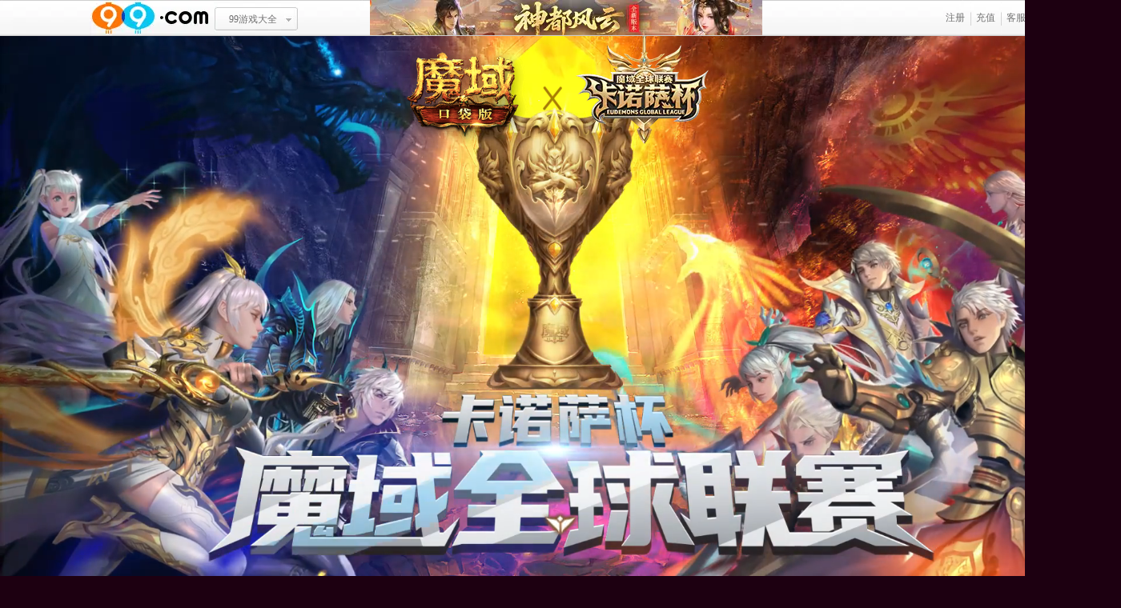

--- FILE ---
content_type: text/html;charset=utf-8
request_url: https://hd.mykd.99.com/202212qqls/
body_size: 13077
content:
<!DOCTYPE html>
<html lang="">
<head>
    <meta charset="utf-8">
    <title>魔域全球联赛-魔域口袋版官方网站
    </title>
    <link rel="shortcut icon" href="https://zydown.99.com/gw/mykd/icon/favicon.ico">
    <meta name="Keywords" content="魔域,魔域口袋版,手机魔域,魔域官网,魔域口袋版官网,魔域手机版,魔域手游,魔域手游官网,魔域礼包,魔域手游礼包,魔域口袋版礼包,魔域互通版,魔域手机游戏,魔域官方手游,魔域口袋版下载,魔域口袋通,幻兽觉醒,精灵游侠,风暴魔域,魔域H5,神副本,魔域年兽,魔域三只松鼠,魔域锦毛鼠,魔域白逍遥,魔域觉醒,魔域职业觉醒,神火觉醒,魔域故宫,魔域土楼,十星副本,10星副本,千机幻灵,魔域哥斯拉,魔域金刚" />
<meta name="Description" content="《魔域口袋版》是网龙端游魔域的官方正版手游，原班人马还原经典玩法，手机也能玩魔域！全民摆摊自由交易；XP神技无限连招，自由PK红名爆装；一人多宠幻兽合体；九星副本组队挑战boss阿拉玛；现在下载，马上怀旧！国民级热血PK手游！全新资料片“千机幻灵”公测，更有哥斯拉大战金刚梦幻联动！" />
<meta name="author" content="cqp(205104) | 2022-12-22">
    <script type="text/javascript" src="https://news.99.com/script/g_topmenu.js" charset="GBK"></script>
    <script type="text/javascript" src="https://m.mykd.99.com/script/public.js?v=1"></script>

    <link rel="stylesheet" href="https://m.mykd.99.com/script/plugin/swiper/3/swiper.min.css">
    <link type="text/css" rel="stylesheet" href="view/css/style.css?v16">
    <style type="text/css">
        .header .jb,.header .slg{
            display: none !important;
        }
        @media screen and (max-height: 850px) {
     .header .video-fit{
        margin:0 !important;
        top: 0 !important;
        left: 0 !important;
        width: 100% !important;
        height: 100% !important;
    }
    .header video{
      
        width: 100% !important;
        height: 100%;
         object-fit: cover;
    }
}
    </style>
</head>
<body>
<!--统一顶部调用-->
<script>topMenu();</script>
<div class="main" id="main">
    <!---->
    <div class="nav list" v-if="nav.show" :class="'nav'+index.tab">
        <a href="javascript:;" v-for="(item,i) in nav.nav[index.tab]" :key="i" :class="{'active':i==nav.index}"
                @click="toSubDetail(i)">
            {{item}}
        </a>
    </div>
<!--     <div class="swiper" id="swiper">
        <div class="swiper-wrapper">
            <div class="swiper-slide"> -->
                <div class="header" id="n1"  :class="{'translate':height==true}"  @touchstart="touchstart"

     @touchend="touchend">
     <div style="height: 1080px; overflow: hidden; width: 1920px; position: absolute; left: 50%; top: 50%; margin-left: -960px;margin-top:-540px" class="video-fit"><video src="https://wjdown.99.com/games/mykd/2023/0110/qqls.mp4" muted="muted" autoplay="autoplay" preload="" loop="loop" style="width: 1920px;"></video></div>
                    <div id="logo_bg">
                    </div>
                    <script>setLogo('', 'logo');</script>
                        <div class="jb"></div>
    <div class="slg">卡诺萨杯 魔域全球联赛</div>
                    <a href="javascript:;" class="side-download"></a>
                </div>
    <!--         </div>
            <div class="swiper-slide slide1 swiper-no-swiping slide1"> -->
                <div class="cont" @scroll="detailScroll" :class="{'translate':height==true}" id="s1">
                    <div class="tab-bar g-tab-bar list">
                        <a href="javascript:;" v-for="(item,i) in date" :key="i" @click="tab(i)"
                                :class="[index.tab==i?'active':'','a'+(i+1)]">
                            <h6>{{item.h6}}</h6>
                            <p>{{item.p}}</p>
                        </a>
                    </div>
                   <div class="schedule  schedule-2" id="n10" v-show="index.tab==2">
                       <h4 class="t1">赛程介绍</h4>
                       <ul class="list">
                           <!--<li>
                               <span>报   名</span>
                               <p>1月13日-3月16日</p>
                           </li>-->
                           <li>
                               <span>定级模拟赛</span>
                               <p>2月08日-2月10日</p>
                           </li>
                           <li>
                               <span>晋级模拟赛</span>
                               <p>2月20日-2月27日</p>
                           </li>
                           <li>
                               <span>定级赛</span>
                               <p>2月28日-3月02日</p>
                           </li>
                           <li>
                               <span>晋级赛</span>
                               <p>3月7日-3月23日</p>
                           </li>
                           <li>
                               <span>决赛资格赛</span>
                               <p>3月28日-3月30日</p>
                           </li>
                           <li>
                               <span>决   赛</span>
                               <p>4月4日-4月11日</p>
                           </li>
                       </ul>
                       <div class="sc">

                       </div>
                       <!--        <a href="javascript:;" class="bm"></a>-->
                   </div>
                   <div id="n11" class="war-situation3" v-show="index.tab==2" >
                       <h4 class="t2">战况播报</h4>
                       <div class="set-table" v-if="steps">
                           <ul class="list war3-tab">
                                <li :class="{active:stepsNow==i}" v-for="(v, i) in steps" @click="changeS(i)">
                                    <span>{{v[0]}}</span>
                                    <p>{{v[1]}}</p>
                                </li>
                           </ul>
                           <ul class="list war3-date" v-if="typeof steps[stepsNow] != 'undefined'">                               
                               <li :class="{active:stepsDateNow==v[0]}" v-for="(v, i) in steps[stepsNow][2]" @click="changeD(v[0])">{{v[1]}}</li>
                           </ul>
                           <ul class="list war3-jt" v-if="stepsNow & promotion">
                               <li :class="{active:stepsCampsNow==i}" v-for="(v, i) in camps" @click="changeT(i)">{{v}}</li>
                           </ul>
                           <div class="list list-lb">
                                <template v-for="(v, i) in membersNow">
                                    <ul class="vs">
                                        <template v-for="(v1, i1) in v">
                                            <li v-if="i1 > 0 && 0 == i1%2" class="icon"></li>
                                            <li :class="{red: i1 < parseInt(v.length/2), blue: i1 >= parseInt(v.length/2)}">
                                                <template v-for="(v2, i2) in v1">
                                                    <p>{{v2}}</p>
                                                </template>
                                            </li>
                                        </template>
                                    </ul>
                                </template>
                           </div>
                       </div>
                   </div>

                   <div id="n12" v-show="index.tab==2">
                       <h4 class="t3">巅峰王者</h4>
                       <ul class="list jt-team">
                           <li class="jt1">
                               <h6>冠军军团</h6>
                               <i></i>
                               <p>虚位以待</p>
                           </li>
                           <li class="jt2">
                               <h6>亚军军团</h6>
                               <i></i>
                               <p>虚位以待</p>
                           </li>
                           <li class="jt3">
                               <h6>季军军团</h6>
                               <i></i>
                               <p>虚位以待</p>
                           </li>
                           <li class="jt4">
                               <h6>殿军军团</h6>
                               <i></i>
                               <p>虚位以待</p>

                           </li>
                       </ul>
                   </div>
<div class="team" id="n2" v-show="index.tab==1">
    <h4 class="t3">巅峰王者</h4>
                         <div class="team-tab list">
                            <a href="javascript:;"  @click="index.team=0" :class="{'active':index.team==0}">
                                <h4>官方互通服</h4>
                            </a>
                            <a href="javascript:;"  @click="index.team=1" :class="{'active':index.team==1}">
                                <h4>App Store</h4>
                            </a>
                            <a href="javascript:;"  @click="index.team=2" :class="{'active':index.team==2}">
                                <h4>渠道应用宝</h4>
                            </a>
                        </div> 
                        <ul class="list team-list blue" v-if="index.team==0">
                            <li v-for="(item,index) in peakTeam" :key="index">
                                <img :src="item.head" alt="">
                               
                                            <h4>{{item.id}}</h4>
                                           <p>{{item.qf}}</p>
                            </li>
                        </ul>
                        <ul class="list team-list blue" v-if="index.team==1">
                           <li v-for="(item,index) in normalTeam" :key="index">
                                <img :src="item.head" alt="">
                               
                                     <h4>{{item.id}}</h4>
                                    <p>{{item.qf}}</p>
                           </li>
                        </ul>
                        <ul class="list team-list blue" v-if="index.team==2">
                           <li v-for="(item,index) in normalTeam2" :key="index">
                                <img :src="item.head" alt="">
                               
                                     <h4>{{item.id}}</h4>
                                    <p>{{item.qf}}</p>
                           </li>
                        </ul>
                    </div>
                    <div class="war-situation2" id="n3" class="war-situation2" v-show="index.tab==1">
                        <h4 class="t2">战况播报</h4>
                        <div class="team-tab list">
                            <a href="javascript:;" :class="{'active': sht4.v==1}"  @click="changeSht4V(1)">
                                <h4>官方互通服</h4>
                            </a>
                            <a href="javascript:;" :class="{'active': sht4.v==2}"  @click="changeSht4V(2)">
                                <h4>App Store</h4>
                            </a>
                            <a href="javascript:;" :class="{'active': sht4.v==3}"  @click="changeSht4V(3)">
                                <h4>渠道应用宝</h4>
                            </a>
                        </div>
                        <div class="list select" @mouseleave="show=false" @touchend="show=false">
                            <a href="javascript:;" class="active" @click="show=!show">
                                {{sht4.serverlist[sht4.s]}}
                            </a>
                            <div v-if="show" class="list-scroll">
                                <a href="javascript:;" v-for="(item,index) in sht4.serverlist" :key="index" @click="changeSht4S(index)">
                                    {{item}}
                                </a>
                            </div>
                        </div>
                        <div class="set-table"  >
                            <table style="  width: 1084px;    ">
                                <tr>
                                    <th>排名</th>
                                    <th>大区</th>
                                    <th>服务器</th>
                                    <th>角色名</th>
                                    <th>通关关卡</th>
                                    <th>通过时间</th>
                                </tr>
                            </table>
                            <div class="scroll">
                                <table>
                                    <tr v-for="(item,index) in sht4.list" :key="index">
                                        <td>{{index+1}}</td>
                                        <td>{{item.area_name}}</td>
                                        <td>{{item.server_name}}</td>
                                        <td>{{item.role_name}}</td>
                                        <td>{{item.data1}}</td>
                                        <td>{{item.data2}}</td>
                                    </tr>
                                </table>
                            </div>
                        </div>
                    </div>
                    <div class="peak " id="n4" v-show="index.tab==0">
                        <h4 class="t3">巅峰王者</h4>
                        <div class="sub"></div>
                        <ul class="list">
                            <li class="one">
                                <div class="head">
                                    <img src="https://img8.99.com/mykd/img/acts/2022/qqls/head/yjs.png" alt="">
                                </div>

                                <p class="zy">御剑师</p>
                                <p class="qf">区服：<span>战神之冠</span></p>
                                <p class="nc">昵称：<span>战神之冠·花哥</span></p>
                            </li>
                        </ul>
                        <div class="dz"></div>
                        <ul class="list">
                            <li v-for="(item,index) in hero" :key="index" :class="index>4?'blue':'red'">
                                <div class="head">
                                    <img :src="item.head" alt="">
                                </div>

                                <p class="zy">{{item.zy}}</p>
                                <p class="qf">区服：<span>{{item.qf}}</span></p>
                                <p class="nc">昵称：<span>{{item.nc}}</span></p>
                            </li>
                        </ul>
                    </div>
                    <div class="schedule " id="n7" v-show="index.tab==0">
                        <h4 class="t1">赛程介绍</h4>
                        <ul class="list">
                            <li>
                                <span>模拟赛</span>
                                <p>12月27日-12月29日</p>
                            </li>
                            <li>
                                <span>积分赛</span>
                                <p>1月3日-2月9日</p>
                            </li>
                            <li>
                                <span>种子选手角逐</span>
                                <p>2月17日23:00截止</p>
                            </li>
                            <li>
                                <span>巅峰赛</span>
                                <p>2月15日-2月17日</p>
                            </li>
                            <li>
                                <span>全国冠军赛</span>
                                <p>2月21日</p>
                            </li>
                        </ul>
                        <div class="sc">
                            <ul class="line1">
                                <li>1月3日积分赛</li>
                                <li>1月5日积分赛</li>
                                <li>1月10日积分赛</li>
                                <li>1月12日积分赛</li>
                                <li>1月31日积分赛</li>
                                <li>2月2日积分赛</li>
                                <li>2月7日积分赛</li>
                                <li>2月9日积分赛</li>
                            </ul>
                            <ul class="line2">
                                <li>跨服竞技胜点榜
                                    <p>跨服竞技胜点榜 <br>前54名选手晋级</p>
                                </li>
                                <li>种子选手
                                    <p>各职业战斗力榜<Br>前10名的神选者晋级</p>
                                </li>
                            </ul>
                            <ul class="line3">
                                <li>2月15日巅峰赛</li>
                                <li>2月16日巅峰赛</li>
                                <li>2月17日巅峰赛</li>
                            </ul>
                            <ul class="line4">
                                <li>2月21日全球冠军赛</li>
                            </ul>
                        </div>
                        <!--        <a href="javascript:;" class="bm"></a>-->
                    </div>
                    <div class="war-situation " id="n8" v-show="index.tab==0">
                        <h4 class="t2">战况播报</h4>
                        <div class="tab-bar">
                            <a href="javascript:;" :class="{'active': kfzy.t==2}" class="a1" @click="changKfzyT(2),kfzy.t=2"></a>
                            <a href="javascript:;" :class="{'active': kfzy.t==3}" class="a2" @click="changKfzyT(3),kfzy.t=3"></a>
                            <a href="javascript:;" :class="{'active': kfzy.t==4}" class="a3" @click="changKfzyT(4),kfzy.t=4"></a>
                        </div>
                        <div class="list" id="profsel" @mouseleave="warnav=false" @touchend="warnav=false">
                            <a href="javascript:;" class="active" @click="warnav=!warnav">
                                {{kfzy.professionArr[kfzy.p].name}}
                            </a>
                            <div v-if="warnav">
                                <a href="javascript:;" v-for="(item,i) in kfzy.professionArr" :key="i" @click="changeKfzyP(i),warnav=false">
                                    {{item.name}}
                                </a>
                            </div>
                        </div>
                        <div class="set-table rank">
                            <table>
                                <tr>
                                    <th>排名</th>
                                    <th>服务器</th>
                                    <th>角色名</th>
                                    <th>
                                        <span v-if="kfzy.t>=2" >积分</span>
                                        <span v-if="kfzy.t==1" >战斗力</span>
                                    </th>
                                    <th>大区</th>
                                </tr>
                            </table>
                            <div class="scroll">
                                <table>
                                    <tr v-for="(item,index) in kfzy.list" :key="index">
                                        <td>{{index+1}}</td>
                                        <td>{{item.server_name}}</td>
                                        <td>{{item.role_name}}</td>
                                        <td>{{item.data_value}}</td>
                                        <td>{{item.area_name}}</td>
                                    </tr>
                                </table>
                            </div>
                            <p class="tip">更新时间{{kfzy.time}}</p>
                        </div>
                        <div class="bar">
                            <a href="javascript:;" :class="{'active': kfzy.t>=2}" @click="changKfzyT(2)">排行榜</a>
                            <a href="javascript:;" :class="{'active': kfzy.t==1 }" @click="changKfzyT(1)">种子选手</a>
                        </div>
                    </div>

                    <div  id="n5">
                      <h4 class="t4">活动奖励</h4>
                       <div class="con con3"  v-if="index.tab==0"></div>
<div class="con con2" v-if="index.tab==1"></div>
                        <div class="con con-jt" v-if="index.tab==2"></div>
                    <div class="prize ">
                        <div class="scroll" v-if="index.tab==0">
                          
                       
             <table>

                <tr>
                    <td width="28%">名次</td>
                    <td>礼包</td>
                    <td>道具</td>
                    <td>属性</td>
                    <td>数量</td>
                </tr>
                <tr>
                    <td>全球总冠军赛（第一名）</td>
                    <td>/</td>
                    <td>360天时效的雕像</td>
                    <td>绑定</td>
                    <td>1</td>
                </tr>
                <tr>
                    <td rowspan="7">职业巅峰赛冠军</td>
                    <td rowspan="7">百战职竞冠军箱</td>
                    <td>缰绳·金珀圣翼</td>
                    <td>绑定</td>
                    <td>1</td>
                </tr>
                <tr>
                    <td>背饰·冠军赤虎旗</td>
                    <td>绑定</td>
                    <td>1</td>
                </tr>
                <tr>
                    <td>第二届职竞冠军</td>
                    <td>绑定</td>
                    <td>1</td>
                </tr>
                <tr>
                    <td>3星荒古1-8自选</td>
                    <td>绑定</td>
                    <td>1</td>
                </tr>
                <tr>
                    <td>35星神XO礼包</td>
                    <td>绑定</td>
                    <td>10</td>
                </tr>
                <tr>
                    <td>高星XO自选盒</td>
                    <td>绑定</td>
                    <td>8</td>
                </tr>
                <tr>
                    <td>魔石卡[5400点]</td>
                    <td>绑定</td>
                    <td>1</td>
                </tr>
                <tr>
                    <td rowspan="6">职业巅峰赛亚军</td>
                    <td rowspan="6">百战职竞亚军箱</td>
                    <td>缰绳·金珀圣翼</td>
                    <td>绑定</td>
                    <td>1</td>
                </tr>
                <tr>
                    <td>背饰·四强赤虎旗</td>
                    <td>绑定</td>
                    <td>1</td>
                </tr>
                <tr>
                    <td>第二届职竞亚军</td>
                    <td>绑定</td>
                    <td>1</td>
                </tr>
                <tr>
                    <td>35星神XO礼包</td>
                    <td>绑定</td>
                    <td>10</td>
                </tr>
                <tr>
                    <td>高星XO自选盒</td>
                    <td>绑定</td>
                    <td>6</td>
                </tr>
                <tr>
                    <td>魔石卡[2700点]</td>
                    <td>绑定</td>
                    <td>1</td>
                </tr>
                <tr>
                    <td rowspan="6">职业巅峰赛季军</td>
                    <td rowspan="6">百战职竞季军箱</td>
                    <td>缰绳·金珀圣翼</td>
                    <td>绑定</td>
                    <td>1</td>
                </tr>
                <tr>
                    <td>背饰·四强赤虎旗</td>
                    <td>绑定</td>
                    <td>1</td>
                </tr>
                <tr>
                    <td>第二届职竞季军</td>
                    <td>绑定</td>
                    <td>1</td>
                </tr>
                <tr>
                    <td>35星神XO礼包</td>
                    <td>绑定</td>
                    <td>8</td>
                </tr>
                <tr>
                    <td>高星XO自选盒</td>
                    <td>绑定</td>
                    <td>5</td>
                </tr>
                <tr>
                    <td>魔石卡[2700点]</td>
                    <td>绑定</td>
                    <td>1</td>
                </tr>
                <tr>
                  <td rowspan="6">职业巅峰赛殿军</td>
                    <td rowspan="6">百战职竞殿军箱</td>
                    <td>缰绳·金珀圣翼</td>
                    <td>绑定</td>
                    <td>1</td>
                </tr>
                <tr>

                    <td>背饰·四强赤虎旗</td>
                    <td>绑定</td>
                    <td>1</td>
                </tr>
                <tr>
                  
                    <td>第二届职竞殿军</td>
                    <td>绑定</td>
                    <td>1</td>
                </tr>
                <tr>

                    <td>35星神XO礼包</td>
                    <td>绑定</td>
                    <td>8</td>
                </tr>
                <tr>
                    <td>高星XO自选盒</td>
                    <td>绑定</td>
                    <td>5</td>
                </tr>
                <tr>

                    <td>魔石卡[2700点]</td>
                    <td>绑定</td>
                    <td>1</td>
                </tr>
                <tr>
                    <td rowspan="6">职业巅峰赛第5~8名</td>
                    <td rowspan="6">百战职竞8强箱</td>
                    <td>缰绳·金珀圣翼</td>
                    <td>绑定</td>
                    <td>1</td>
                </tr>
                <tr>
                    <td>背饰·八强赤虎旗</td>
                    <td>绑定</td>
                    <td>1</td>
                </tr>
                <tr>
                    <td>第二届职竞8强</td>
                    <td>绑定</td>
                    <td>1</td>
                </tr>
                <tr>
                    <td>35星神XO礼包</td>
                    <td>绑定</td>
                    <td>6</td>
                </tr>
                <tr>
                    <td>高星XO自选盒</td>
                    <td>绑定</td>
                    <td>4</td>
                </tr>
                <tr>
                    <td>魔石卡[1350点]</td>
                    <td>绑定</td>
                    <td>1</td>
                </tr>
                <tr>
                    <td rowspan="4">职业巅峰赛9名~16名</td>
                    <td rowspan="4">百战职竞16强箱</td>
                    <td>第二届职竞16强</td>
                    <td>绑定</td>
                    <td>1</td>
                </tr>
                <tr>
                    <td>30星神XO礼包</td>
                    <td>绑定</td>
                    <td>10</td>
                </tr>
                <tr>
                    <td>高星XO自选盒</td>
                    <td>绑定</td>
                    <td>3</td>
                </tr>
                <tr>
                    <td>魔石卡[888点]</td>
                    <td>绑定</td>
                    <td>1</td>
                </tr>
                <tr>
                    <td rowspan="3">职业巅峰赛17名~32名</td>
                    <td rowspan="3">百战职竞32强箱</td>
                    <td>第二届职竞32强</td>
                    <td>绑定</td>
                    <td>1</td>
                </tr>
                <tr>
                    <td>30星神XO礼包</td>
                    <td>绑定</td>
                    <td>8</td>
                </tr>
                <tr>
                    <td>高星XO自选盒</td>
                    <td>绑定</td>
                    <td>2</td>
                </tr>
                <tr>
                    <td rowspan="3">职业巅峰赛33名~64名</td>
                    <td rowspan="3">百战职竞64强箱</td>
                    <td>第二届职竞64强</td>
                    <td>绑定</td>
                    <td>1</td>
                </tr>
                <tr>
                    <td>30星神XO礼包</td>
                    <td>绑定</td>
                    <td>6</td>
                </tr>
                <tr>
                    <td>高星XO自选盒</td>
                    <td>绑定</td>
                    <td>1</td>
                </tr>
                <tr>
                    <td rowspan="3">每个单职业的64强都可以获得</td>
                    <td rowspan="3">百战职竞纪念箱</td>
                    <td>招呼动作包</td>
                    <td>绑定</td>
                    <td>1</td>
                </tr>
                <tr>
                    <td>同意动作包</td>
                    <td>绑定</td>
                    <td>1</td>
                </tr>
                <tr>
                    <td>聊天框·百战豪情</td>
                    <td>绑定</td>
                    <td>1</td>
                </tr>
            </table>
                     
                         
                        </div>
                        <div class="scroll"  v-if="index.tab==1">
                       
                            
                             <h5>排行榜奖励</h5>
                             <table>


                <tr>
                    <td>排名范围</td>
                    <td>名次</td>
                    <td>物品名</td>
                    <td>奖励</td>
                    <td>属性</td>
                    <td>数量</td>
                </tr>
                <tr>
                    <td rowspan="29">单版本<br>
                        （3大版本独立排名）
                    </td>
                    <td rowspan="5">第1名</td>
                    <td rowspan="4">幻界疾驰传说箱</td>
                    <td>4阶神迹神器箱</td>
                    <td>可交易</td>
                    <td>1</td>
                </tr>
                <tr>
                    <td>魔石卡[5400点]</td>
                    <td>可交易</td>
                    <td>1</td>
                </tr>
                <tr>
                    <td>高星XO自选盒</td>
                    <td>可交易</td>
                    <td>5</td>
                </tr>
                <tr>
                    <td>35星神XO礼包</td>
                    <td>可交易</td>
                    <td>10</td>
                </tr>
                <tr>
                    <td>180天圣狮缰绳包</td>
                    <td>180天圣狮缰绳包</td>
                    <td>绑定</td>
                    <td>1</td>
                </tr>
                <tr>
                    <td rowspan="5">第2~3名</td>
                    <td rowspan="4">幻界疾驰史诗箱</td>
                    <td>4阶神迹神器箱</td>
                    <td>可交易</td>
                    <td>1</td>
                </tr>
                <tr>
                    <td>魔石卡[2700点]</td>
                    <td>可交易</td>
                    <td>1</td>
                </tr>
                <tr>
                    <td>高星XO自选盒</td>
                    <td>可交易</td>
                    <td>5</td>
                </tr>
                <tr>
                    <td>35星神XO礼包</td>
                    <td>可交易</td>
                    <td>8</td>
                </tr>
                <tr>
                    <td>180天圣狮缰绳包</td>
                    <td>180天圣狮缰绳包</td>
                    <td>绑定</td>
                    <td>1</td>
                </tr>
                <tr>
                    <td rowspan="5">第4~5名</td>
                    <td rowspan="4">幻界疾驰卓越箱</td>
                    <td>4阶神迹神器箱</td>
                    <td>可交易</td>
                    <td>1</td>
                </tr>
                <tr>
                    <td>魔石卡[2700点]</td>
                    <td>可交易</td>
                    <td>1</td>
                </tr>
                <tr>
                    <td>高星XO自选盒</td>
                    <td>可交易</td>
                    <td>5</td>
                </tr>
                <tr>
                    <td>35星神XO礼包</td>
                    <td>可交易</td>
                    <td>6</td>
                </tr>
                <tr>
                    <td>180天圣狮缰绳包</td>
                    <td>180天圣狮缰绳包</td>
                    <td>绑定</td>
                    <td>1</td>
                </tr>
                <tr>
                    <td rowspan="4">第6~10名</td>
                    <td rowspan="3">幻界疾驰超凡箱</td>
                    <td>神迹词条随机箱</td>
                    <td>绑定</td>
                    <td>1</td>
                </tr>
                <tr>
                    <td>高星XO自选盒</td>
                    <td>绑定</td>
                    <td>5</td>
                </tr>
                <tr>
                    <td>30星神XO礼包</td>
                    <td>绑定</td>
                    <td>6</td>
                </tr>
                <tr>
                    <td>90天圣狮缰绳包</td>
                    <td>90天圣狮缰绳包</td>
                    <td>绑定</td>
                    <td>1</td>
                </tr>
                <tr>
                    <td rowspan="4">第11~20名</td>
                    <td rowspan="3">幻界疾驰尊贵箱</td>
                    <td>神迹词条随机箱</td>
                    <td>绑定</td>
                    <td>1</td>
                </tr>
                <tr>
                    <td>高星XO自选盒</td>
                    <td>绑定</td>
                    <td>3</td>
                </tr>
                <tr>
                    <td>30星神XO礼包</td>
                    <td>绑定</td>
                    <td>3</td>
                </tr>
                <tr>
                    <td>90天圣狮缰绳包</td>
                    <td>90天圣狮缰绳包</td>
                    <td>绑定</td>
                    <td>1</td>
                </tr>
                <tr>
                    <td rowspan="3">第21~50名</td>
                    <td rowspan="3">幻界疾驰华丽箱</td>
                    <td>4阶核心自选包</td>
                    <td>绑定</td>
                    <td>20</td>
                </tr>
                <tr>
                    <td>高星XO自选盒</td>
                    <td>绑定</td>
                    <td>3</td>
                </tr>
                <tr>
                    <td>30星神XO礼包</td>
                    <td>绑定</td>
                    <td>3</td>
                </tr>
                <tr>
                    <td rowspan="3">第51~100名</td>
                    <td rowspan="3">幻界疾驰精致箱</td>
                    <td>4阶核心自选包</td>
                    <td>绑定</td>
                    <td>10</td>
                </tr>
                <tr>
                    <td>高星XO自选盒</td>
                    <td>绑定</td>
                    <td>1</td>
                </tr>
                <tr>
                    <td>25星神XO礼包</td>
                    <td>绑定</td>
                    <td>1</td>
                </tr>
            </table>
            <h5>本服奖励</h5>
            <table>

                <tr>
                    <td>排名范围</td>
                    <td>名次</td>
                    <td>物品名</td>
                    <td>奖励</td>
                    <td>属性</td>
                    <td>数量</td>
                </tr>
                <tr>
                    <td rowspan="12">单服</td>
                    <td rowspan="4">第1名</td>
                    <td rowspan="4">幻界黄金礼包</td>
                    <td>4阶核心自选包</td>
                    <td>绑定</td>
                    <td>32</td>
                </tr>
                <tr>
                    <td>25星神XO礼包</td>
                    <td>绑定</td>
                    <td>30</td>
                </tr>
                <tr>
                    <td>180天幻界之主（特效称号）</td>
                    <td>绑定</td>
                    <td>1</td>
                </tr>
                <tr>
                    <td>幻界之主（文字称号）</td>
                    <td>绑定</td>
                    <td>1</td>
                </tr>
                <tr>
                    <td rowspan="4">第2~3名</td>
                    <td rowspan="4">幻界白银礼包</td>
                    <td>4阶核心自选包</td>
                    <td>绑定</td>
                    <td>24</td>
                </tr>
                <tr>
                    <td>25星神XO礼包</td>
                    <td>绑定</td>
                    <td>25</td>
                </tr>
                <tr>
                    <td>180天幻界之主（特效称号）</td>
                    <td>绑定</td>
                    <td>1</td>
                </tr>
                <tr>
                    <td>幻界之主（文字称号）</td>
                    <td>绑定</td>
                    <td>1</td>
                </tr>
                <tr>
                    <td rowspan="4">第4~5名</td>
                    <td rowspan="4">幻界青铜礼包</td>
                    <td>4阶核心自选包</td>
                    <td>绑定</td>
                    <td>16</td>
                </tr>
                <tr>
                    <td>25星神XO礼包</td>
                    <td>绑定</td>
                    <td>20</td>
                </tr>
                <tr>
                    <td>180天幻界之主（特效称号）</td>
                    <td>绑定</td>
                    <td>1</td>
                </tr>
                <tr>
                    <td>幻界之主（文字称号）</td>
                    <td>绑定</td>
                    <td>1</td>
                </tr>
            </table>
                    
                        </div>
                        <div class="scroll" v-if="index.tab==2">




                            <h5><strong >拍卖奖励</strong></h5>
                            <p >1、升降机模拟赛至决赛期间，每场比赛结束后，根据当前的比赛阶段、所在分组及组内排行，军团将分别获得如下战利品： </p>
                            <table >
                                <tr>
                                    <td  ><br>
                                        比赛阶段 </td>
                                    <td  ><p  >分组 </p></td>
                                    <td  ><p  >名次 </p></td>
                                    <td  ><p  >战利品 </p></td>
                                </tr>
                                <tr>
                                    <td  ><p  >决赛 </p></td>
                                    <td  ><p  >决赛组 </p></td>
                                    <td  ><p  >全体 </p></td>
                                    <td  ><p  >军团争霸秘宝箱×20 </p></td>
                                </tr>
                                <tr>
                                    <td rowspan="4" ><p  >升降级赛 <br>
                                        及 <br>
                                        决赛资格赛 </p></td>
                                    <td  ><p  >王者组 </p></td>
                                    <td  ><p  >全体 </p></td>
                                    <td  ><p  >军团争霸秘宝箱×20 </p></td>
                                </tr>
                                <tr>
                                    <td  ><p  >黄金组 </p></td>
                                    <td  ><p  >全体 </p></td>
                                    <td  ><p  >军团争霸秘宝箱×15 </p></td>
                                </tr>
                                <tr>
                                    <td  ><p  >白银组 </p></td>
                                    <td  ><p  >第1-2名 </p></td>
                                    <td  ><p  >军团争霸珍品箱×15 </p></td>
                                </tr>
                                <tr>
                                    <td  ><p  >青铜组 </p></td>
                                    <td  ><p  >第1名 </p></td>
                                    <td  ><p  >军团争霸珍品箱×10 </p></td>
                                </tr>
                                <tr>
                                    <td rowspan="3" ><p  >升降机模拟赛 </p></td>
                                    <td  ><p  >王者组 </p></td>
                                    <td  ><p  >第1-2名 </p></td>
                                    <td  ><p  >军团争霸珍品箱×10 </p></td>
                                </tr>
                                <tr>
                                    <td  ><p  >黄金组 </p></td>
                                    <td  ><p  >第1-2名 </p></td>
                                    <td  ><p  >军团争霸珍品箱×10 </p></td>
                                </tr>
                                <tr>
                                    <td  ><p  >白银组 </p></td>
                                    <td  ><p  >第1-2名 </p></td>
                                    <td  ><p  >军团争霸珍品箱×10 </p></td>
                                </tr>
                            </table>
                            <p >2、参战者返回原服务器时，可获享战利品拍卖后的魔石奖励，单场比赛积分达前10名者，还可额外获得1份拍卖后的魔石分配奖励，具体魔石分配比例如下： </p>
                            <table >
                                <tr>
                                    <td  ><br>
                                        <strong>名次</strong><strong> </strong></td>
                                    <td width="200" valign="top" ><p  ><strong>魔石分配比例</strong><strong> </strong></p></td>
                                </tr>
                                <tr>
                                    <td ><p  >第1名独享 </p></td>
                                    <td ><p  >10% </p></td>
                                </tr>
                                <tr>
                                    <td ><p  >第2名独享 </p></td>
                                    <td ><p  >8% </p></td>
                                </tr>
                                <tr>
                                    <td ><p  >第3名独享 </p></td>
                                    <td ><p  >6% </p></td>
                                </tr>
                                <tr>
                                    <td ><p  >第4名独享 </p></td>
                                    <td ><p  >4% </p></td>
                                </tr>
                                <tr>
                                    <td ><p  >第5名独享 </p></td>
                                    <td ><p  >4% </p></td>
                                </tr>
                                <tr>
                                    <td ><p  >第6名独享 </p></td>
                                    <td ><p  >4% </p></td>
                                </tr>
                                <tr>
                                    <td ><p  >第7名独享 </p></td>
                                    <td ><p  >4% </p></td>
                                </tr>
                                <tr>
                                    <td ><p  >第8名独享 </p></td>
                                    <td ><p  >4% </p></td>
                                </tr>
                                <tr>
                                    <td ><p  >第9名独享 </p></td>
                                    <td ><p  >4% </p></td>
                                </tr>
                                <tr>
                                    <td ><p  >第10名独享 </p></td>
                                    <td ><p  >4% </p></td>
                                </tr>
                                <tr>
                                    <td ><p  >参与者平分 </p></td>
                                    <td ><p  >48% </p></td>
                                </tr>
                            </table>
                            <h5><strong >排名奖励</strong></h5>
                            <p >1、军团争霸赛决赛的冠军、亚军和季军军团长，可获得专属的荣耀雕像奖励； <br>
                                2、决赛资格赛阶段结束时，若军团位列王者组，其军团长还可额外获得1份3星荒古1-8自选[绑]； <br>
                                3、其余排名奖励如下表： </p>
                            <table >
                                <tr>
                                    <td  ><br>
                                        <strong>名次</strong><strong> </strong></td>
                                    <td ><p  ><strong>奖励</strong><strong> </strong></p></td>
                                </tr>
                                <tr>
                                    <td ><p  >冠军 </p></td>
                                    <td ><p >1、缰绳&#183;双魂座狼[绑]×1 <br>
                                        2、曜金时装兑换卡[绑]×1 <br>
                                        3、30天时效的光效称号：跨服战王者军团[绑]×1 <br>
                                        4、永久时效的文字称号：跨服军团战冠军[绑]×1 </p></td>
                                </tr>
                                <tr>
                                    <td ><p  >亚军 </p></td>
                                    <td ><p >1、缰绳&#183;双魂座狼[绑]×1 <br>
                                        2、30天时效的光效称号：跨服战钻石军团[绑]×1 <br>
                                        3、永久时效的文字称号：跨服军团战亚军[绑]×1 </p></td>
                                </tr>
                                <tr>
                                    <td ><p  >季军 </p></td>
                                    <td ><p >1、缰绳&#183;双魂座狼[绑]×1 <br>
                                        2、30天时效的光效称号：跨服战铂金军团[绑]×1 <br>
                                        3、永久时效的文字称号：跨服军团战季军[绑]×1 </p></td>
                                </tr>
                                <tr>
                                    <td ><p  >殿军 </p></td>
                                    <td ><p >1、永久时效的文字称号：跨服军团战殿军[绑]×1 <br>
                                        2、无瑕宝石自选箱[绑]×1 </p></td>
                                </tr>
                                <tr>
                                    <td ><p  >第5-16名 </p></td>
                                    <td ><p >1、永久时效的文字称号：跨服军团战尊者[绑]×1 <br>
                                        2、至纯宝石自选箱[绑]×1 </p></td>
                                </tr>
                                <tr>
                                    <td ><p  >第17-48名 </p></td>
                                    <td ><p >1、永久时效的文字称号：跨服军团战豪杰[绑]×1 </p></td>
                                </tr>
                                <tr>
                                    <td ><p  >第49-100名 </p></td>
                                    <td ><p >1、永久时效的文字称号：跨服军团战先锋[绑]×1 </p></td>
                                </tr>
                            </table>
                            <h3><strong >单场参与奖励</strong></h3>
                            <p >每场军团争霸赛结束后，参与比赛的军团成员可依据军团名次获得如下奖励： </p>
                            <table >
                                <tr>
                                    <td><br>
                                        <strong>名次</strong></td>
                                    <td ><p  ><strong>辉耀之印数量[绑]</strong></p></td>
                                </tr>
                                <tr>
                                    <td ><p  >第1名 </p></td>
                                    <td ><p  >2000枚 </p></td>
                                </tr>
                                <tr>
                                    <td ><p  >第2名 </p></td>
                                    <td ><p  >1500枚 </p></td>
                                </tr>
                                <tr>
                                    <td ><p  >第3名 </p></td>
                                    <td ><p  >1300枚 </p></td>
                                </tr>
                                <tr>
                                    <td ><p  >第4名 </p></td>
                                    <td ><p  >1000枚 </p></td>
                                </tr>
                            </table>
                            <h3><strong >单场战场任务奖励</strong></h3>
                            <p >1、击败一定数额的敌方军团成员或是对裁决者造成一定数额的伤害，均可获得对应奖励。 </p>
                            <table >
                                <tr>
                                    <td><br>
                                        <strong>击败敌方数</strong></td>
                                    <td ><p  ><strong>辉耀之印数量[绑]</strong></p></td>
                                </tr>
                                <tr>
                                    <td ><p  >2 </p></td>
                                    <td ><p  >100枚 </p></td>
                                </tr>
                                <tr>
                                    <td ><p  >10 </p></td>
                                    <td ><p  >150枚 </p></td>
                                </tr>
                                <tr>
                                    <td ><p  >25 </p></td>
                                    <td ><p  >200枚 </p></td>
                                </tr>
                                <tr>
                                    <td ><p  >35 </p></td>
                                    <td ><p  >300枚 </p></td>
                                </tr>
                                <tr>
                                    <td ><p  >40 </p></td>
                                    <td ><p  >300枚 </p></td>
                                </tr>
                                <tr>
                                    <td ><p  >45 </p></td>
                                    <td ><p  >350枚 </p></td>
                                </tr>
                            </table>
                            <table >
                                <tr>
                                    <td><p  ><strong>对裁决者造成</strong><strong>的伤害</strong></p></td>
                                    <td ><p  ><strong>辉耀之印数量[绑]</strong></p></td>
                                </tr>
                                <tr>
                                    <td ><p  >100W </p></td>
                                    <td ><p  >100枚 </p></td>
                                </tr>
                                <tr>
                                    <td ><p  >300W </p></td>
                                    <td ><p  >200枚 </p></td>
                                </tr>
                                <tr>
                                    <td ><p  >600W </p></td>
                                    <td ><p  >300枚 </p></td>
                                </tr>
                                <tr>
                                    <td ><p  >1200W </p></td>
                                    <td ><p  >400枚 </p></td>
                                </tr>
                                <tr>
                                    <td ><p  >2000W </p></td>
                                    <td ><p  >400枚 </p></td>
                                </tr>
                            </table>
                            <p >2、任意军团每占领1个得分区，本场联赛场内其所属团员均可获得200枚辉耀之印[绑]。 </p>


                        </div>
                    </div>
                    </div>
                    <div class="rule " id="n6">
                        <h4 class="t5">活动规则</h4>
                        <div class="con" v-if="index.tab==0">
        <div class="scroll">
            <h6>【活动时间】</h6>
            <p>
                2022.12.2710:00-2023.2.21 23:59</p>
            <h6>
                【活动范围】</h6>
            <p>
                全区全服</p>
            <h6>
                【活动概述】</h6>
            <p>
                活动期间，针对全球职业竞技赛获得的胜点数开展排行活动。活动结束后将根据个人胜点积分排行，给予对应的奖励。</p>
            <h6>
                【比赛阶段】</h6>
            <p>
                跨服职业竞技赛共分为4个比赛阶段：</p>
            <p>
                模拟赛（2022年12月27日、12月29日）</p>
            <p>
                积分赛（2023年1月3日至2月9日）</p>
            <p>
                巅峰赛（2023年2月15日、2月16日、2月17日）</p>
            <p>
                全球冠军赛（2023年2月21日） </p>
            <p>
                活动规则：</p>
            <p>
                排行榜为全版本跨服职业排行。</p>
            <p>
                比赛日21：30-21:45，跨服职业竞技赛开启。所有参赛者可以开始匹配前往战场参加比赛。</p>
            <p>
                跨服职业竞技赛竞技场持续时间为15分钟，神选者进入竞技场与复活时都有5秒无敌状态。</p>
            <p>
                每场比赛结束时，将依据单场酣战积分与豪情耀晶数量计算出参赛者单场表现分，而后进行排名，参赛者会将依据赛场表现分获得对应的胜点数。每场比赛结束时，获得的胜点数，将累计计入&ldquo;跨服竞技胜点榜&rdquo;。
            </p>
            <h6>
                【模拟赛】</h6>
            <p>
                随机匹配，模拟战斗，胜点不记录。 </p>
            <h6>
                【积分赛】</h6>
            <p>
                随机匹配，依据参赛者每场比赛表现记录胜点，胜点高低将决定参赛者在&ldquo;跨服竞技胜点榜&rdquo;上的先后顺序。</p>
            <p>
                注：各职业战斗力排名前10的神选者视为种子选手，可在积分赛结束时直接获得参与&ldquo;巅峰赛&rdquo;的资格；积分赛结算时，除种子选手之外，各职业排名&ldquo;跨服竞技胜点榜&rdquo;前54名选手也可获得参与&ldquo;巅峰赛&rdquo;的资格。
            </p>
            <h6>
                【巅峰赛】</h6>
            <p>
                各职业获得巅峰赛资格的选手将在3个比赛日中每天进行1场比赛，共计3场。依据参赛者每场比赛表现记录胜点，胜点高低将决定参赛者在&ldquo;跨服竞技巅峰榜&rdquo;上的先后顺序；&ldquo;巅峰赛&rdquo;结算时依据&ldquo;跨服竞技巅峰榜&rdquo;决出各职业跨服竞技最强者！并依据排名发放奖励。</p>
            <p>
                注：巅峰赛具体赛程信息将另行公布。 </p>
            <h6>
                【全球冠军赛】</h6>
            <p>
                巅峰赛结束后，排名各职业&ldquo;跨服职竞巅峰榜&rdquo;前5名的神选者将获得&ldquo;全球冠军赛&rdquo;的直通邀请。</p>
            <p>
                全球冠军赛将在2023年2月21日举行，届时被邀请的所有顶尖好手将汇聚一堂，进行最终较量，决出全球竞技最强者！ </p>
            <p>
                （如何获取酣战积分与豪情耀晶？）</p>
            <h6>
                1、【击败其他参赛者】</h6>
            <p>
                在竞技场内击败其他参赛者可夺取对方的酣战积分，并将获得一定数量的酣战魂晶[绑]</p>
            <h6>
                2、【击败场内魔物】</h6>
            <p>
                基础酣战积分低于300时在竞技场内击败魔怪有一定概率获得酣战积分。。</p>
            <h6>
                3、【击败场内魔物首领】</h6>
            <p>
                竞技场内每隔一段时间会出现一批魔物首领，对其造成最后一击的神选者可获得80点酣战积分；并有一定概率获得1枚豪情耀晶[绑]或仅限在本竞技场中使用的各类特色道具。魔物首领被击败后还会掉落一定数量的酣战魂晶[绑]，参赛者可自行拾取。</p>
            <h6>
                4、【开启竞技场内百竞宝箱】</h6>
            <p>
                竞技场内有众多百竞宝箱，攻击宝箱开启后将随机获得酣战积分、[绑]、豪情耀晶[绑]或初中高级竞技场专用生命药剂。</p>
            <h6>
                5、【持有豪情耀晶】</h6>
            <p>
                在单场比赛结算时，每持有1份豪情耀晶[绑]可额外获得50点酣战积分、 </p>
            <h6>
                【跨服竞技胜点榜】</h6>
            <p>
                每场比赛结束时，获得的胜点数，将累计计入&ldquo;跨服竞技胜点榜&rdquo;；累计胜点数越多，排名越靠前。</p>
            <p>
                当胜点相同时，参与场次越少则名次越高；若参与场次也相同，则依次根据：角色前3名幻兽（含本体宠）的总星级评分、角色等级、角色创建时间进行排序。 </p>
            <h6>
                【跨服职竞巅峰榜】</h6>
            <p>
                依据参赛者每场&ldquo;巅峰赛&rdquo;表现记录胜点，并计入&ldquo;跨服竞技巅峰榜&rdquo;；累计胜点数越多，排名越靠前。</p>
            <p>
                &ldquo;巅峰赛&rdquo;结算时将依据&ldquo;跨服职竞巅峰榜&rdquo;决出各职业跨服竞技最强者！并依据排名发放奖励。 </p>
            <h6>
                【跨服职业竞技赛奖励】</h6>
            <p>
                单场参与奖励：每完成1场比赛，参赛者即可依据单场排名获得相应数量的百豪胜徽[绑]，奖励将在每场比赛结束后通过邮件发放。</p>
            <p>
                里程碑奖励：里程碑分为参与里程碑与成就里程碑——达到指定参与场次即可领取参与里程碑奖励；完成相应成就即可领取成就里程碑奖励。</p>
            <p>
                纪念奖励：</p>
            <p>
                各职业获得参与跨服职业巅峰赛资格的神选者均可获得1份纪念奖励，奖励将通过邮件派送。</p>
            <p>
                跨服职业巅峰赛奖励：跨服职业巅峰赛所有赛程结束后，位列各职业跨服职业巅峰榜前64名的神选者可获得对应名次奖励，奖励将于榜单公示后的2个工作日内通过邮件陆续安排发放。</p>
            <p>
                具体排名与排名奖励可前往&ldquo;跨服职业竞技赛&rdquo;页面查看。</p>
            <p>
                全球冠军赛奖励：获得&ldquo;第二届跨服职业竞技赛-全球冠军赛&rdquo;最终冠军的神选者可获得在卡诺萨城360天时效的雕像奖励。 </p>
            

        </div>
    </div>


    <div class="con" v-if="index.tab==1">
        <div class="scroll">
            <p><h6>【活动时间】</h6>
            <p> 2022年12月27日10:00-2023年2月12日23:59</p>
            <h6>【活动范围】</h6>
            <p> 全区全服 </p>
            <h6>【活动概述】</h6>
            <p>
                活动期间，开设陨星幻界竞速赛，神选者以团队为单位参与竞速赛排行榜活动，根据通关关卡模式、难度以及通关时间进行排行，给予对应的奖励。 </p>
            <h6>【活动规则】</h6>
            <p>
                1、排行榜为单版本跨服排行，三个版本独立排名分别为官服版、App Store、渠道版（渠道联运+应用宝）。 </p>
            <p>
                2、排行榜均显示前150名，可在活动页面直接查看。活动截止后，单版本前100名均可获得对应壕礼。 </p>
            <p>
                1、陨星幻界分为简单、困难和英雄3种模式，每种模式又有森罗、梦魇、炼狱3种难度；神选者可依据队伍实力自行选择任意模式与难度进入。 </p>
            <p>
                2、活动期间每人每日可免费进入2次陨星幻界，超过2次后，每次进入陨星幻界需消耗1份陨星幻界入场券。 </p>
            <p>
                3、陨星幻界竞速榜分为单服榜与跨服榜。排行榜首先会依据神选者在活动期间内通关的副本难度进行排序。优先看模式，英雄&gt;困难&gt;简单；其次看难度，炼狱&gt;梦魇&gt;森罗。 </p>
            <p>
                4、当通关的副本难度相同时，将根据通关耗时进行排序，若通关耗时也相同，排名将根据通关时间点的先后顺序决定。若以上都相同，则依次根据：伤害值、人物战力、角色等级、创角时间进行排序。 </p>
            <p>
                6、2023年2月12日23:59时，陨星幻界竞速榜将会进行结算，届时位列单服榜前5名与跨服榜前100名的神选者皆可领取豪华大礼！ </p>

            <p>奖励将在获奖名单公示后5个工作日内通过游戏内邮件派送。</p>
           
           
        </div>
    </div>

                        <div class="con" v-if="index.tab==2">
                            <div class="scroll">
                                <h6>活动时间：</h6><p>
                                预约报名时间：2023年1月13日10:00至2023年3月16日20:00</p><p>
                                定级赛模拟战时间：2023年2月8日、2月10日22:10-22:40</p><p>
                                晋级赛模拟战时间：2023年2月18日、2月20日22:10-22:40</p><p>
                                正式比赛时间：2023年2月23日-2023年4月6日，比赛日22:10-22:40</p><p>
                                其他时间详见下表 </p>
                                <h6>参与范围：</h6><p>
                                活动期间，报名军团争霸赛的军团中所有等级达到50级的军团成员。 </p>
                                <p >参赛条件：</p><p>
                                1、活动期间，每个服务器军团总战力≥80000战力且军团等级≥5级的军团具有报名资格；</p><p>
                                3、未在规定时间报名的军团视为放弃本次军团争霸赛； </p>
                                <h6>匹配机制：</h6><p>
                                1、此次跨服为全版本跨服，匹配机制为所有版本内的军团进行随机匹配；</p><p>
                                2、每轮赛事匹配结果将会在下轮比赛开启当天的上午11:00进行公示。 </p>
                                <h6>奖励发放时间：</h6><p>
                                1、拍卖奖励：比赛结束后，神选者返回到原服务器时通过邮件发放。</p><p>
                                2、排名奖励：当前阶段比赛结束后的7日内通过邮件发放。</p><p>
                                3、单场参与奖励：比赛结束后，神选者返回到原服务器时通过邮件发放。</p><p>
                                4、单场战场任务奖励：比赛结束后，神选者返回到原服务器时通过邮件发放。 </p>
                                <h5>赛事说明</h5>
                                 <h6 >全区全服赛事时间</h6>
                                <table  >

                                    <tr >
                                        <td ><p  ><strong >赛事</strong></p></td>
                                        <td ><p  ><strong >时间</strong></p></td>
                                    </tr>
                                    <tr >
                                        <td ><p  >定级赛</p><p>
                                            模拟战 </p></td>
                                        <td ><p  ><strong >2023.02.08</strong><br>
                                            <strong >2023.02.10</strong></p></td>
                                    </tr>
                                    <tr >
                                        <td ><p  >晋级赛</p><p>
                                            模拟战 </p></td>
                                        <td ><p  ><strong >2023.02.18</strong><br>
                                            <strong >2023.02.20</strong></p></td>
                                    </tr>
                                    <tr >
                                        <td ><p  >晋级赛模拟战
 </p></td>
                                        <td ><p  ><strong >2023.02.23</strong><br>
                                            <strong >2023.02.27</strong></p></td>
                                    </tr>
                                    <tr >
                                        <td ><p  >晋级赛 </p></td>
                                        <td ><p  ><strong >2023.02.28</strong><br>
                                            <strong >2023.03.02</strong><br>
                                            <strong >2023.03.07</strong><br>
                                            <strong >2023.03.09</strong><br>
                                            <strong >2023.03.14</strong><br>
                                            <strong >2023.03.16</strong></p></td>
                                    </tr>
                                    <tr >
                                        <td ><p  >决赛资格赛 </p></td>
                                        <td ><p  ><strong >2023.03.21</strong><br>
                                            <strong >2023.03.23</strong></p></td>
                                    </tr>
                                    <tr >
                                        <td ><p  >决赛 </p></td>
                                        <td ><p  ><strong >2023.03.28</strong><br>
                                            <strong >2023.03.30</strong><br>
                                            <strong >2023.04.06</strong></p></td>
                                    </tr>
                                </table>
                                <h5>赛事规则</h5>
                                <h6>定级赛模拟战</h6><p>
                                1、报名开启后、跨服战正式开启前，随机匹配军团对战信息，于23年2月8日和2月10日分别进行1场军团争霸赛定级赛模拟战，最终根据排名领取对应奖励；</p><p>
                                2、模拟战只作为抢先体验特权，不影响后续正式比赛结果；</p><p>
                                3、比赛期间，每4支军团进入1张地图；</p><p>
                                4、参赛即可获取相应积分，最后以比赛积分高低决定相应排名，比赛结束后按排名发放对应奖励。 </p>
                                <p ><h6>晋级赛模拟战</h6></p><p>
                                1、定级赛模拟战结束后、跨服战正式开启前，随机匹配军团对战信息，于23年2月18日和2月20日分别进行1场军团争霸赛晋级赛模拟战，最终根据排名领取对应奖励；</p><p>
                                2、模拟战只作为抢先体验特权，不影响后续正式比赛结果；</p><p>
                                3、比赛期间，每4支军团进入1张地图；</p><p>
                                4、参赛即可获取相应积分，最后以比赛积分高低决定相应排名，比赛结束后按排名发放对应奖励。</p>
                                <h6>定级赛</h6><p>
                                1、赛期为期2天；</p><p>
                                2、每4支军团进入1张地图；</p><p>
                                3、参赛即可获取相应积分，第1名1000分、第2名800分、第3名600分、第4名400分，最后以2场比赛积分总和排行，依次将参赛军团分为王者、黄金、白银、青铜4个分组；</p><p>
                                4、满足4支军团一组的情况下，如存在无法将4整除的情况，将默认为3个军团或者2个军团进行比拼，如出现剩余一个军团的情况，则这个军团自己一组进入一个地图；</p><p>
                                5、若积分相同，将通过军团总战力、军团创建时间判断：战力高的，军团创建时间晚的排名靠前。 </p>
                                <h6>晋级赛</h6><p>
                                1、赛期为期6天；</p><p>
                                2、每4支军团进入1张地图；</p><p>
                                3、王者、黄金、白银、青铜每个分组内进行匹配，参赛即可获取相应积分，第1名1000分、第2名800分、第3名600分、第4名400分，每进行2场比赛后，根据各分组当前比赛积分进行排名，对参赛军团进行晋级和降级；</p><p>
                                4、满足4支军团一组的情况下，如存在无法将4整除的情况，将默认为3个军团或者2个军团进行比拼，如出现剩余一个军团的情况，则这个军团自己一组进入一个地图；</p><p>
                                5、若积分相同，将通过军团总战力、军团创建时间判断：战力高的，军团创建时间晚的排名靠前；</p><p>
                                6、晋级赛结束后，比赛分组将不再改变。 </p>
                                <h6>决赛资格赛</h6><p>
                                1、赛期为期2天；</p><p>
                                2、每4支军团进入1张地图；</p><p>
                                3、王者、黄金、白银、青铜每个分组内进行匹配，参赛即可获取相应积分，第1名1000分、第2名800分、第3名600分、第4名400分，最终根据排名领取对应奖励；</p><p>
                                4、第2场决赛资格赛结束后，王者分组积分最高的4个军团入围决赛。</p><p>
                                5、满足4支军团一组的情况下，如存在无法将4整除的情况，将默认为3个军团或者2个军团进行比拼，如出现剩余一个军团的情况，则这个军团自己一组进入一个地图；</p><p>
                                6、若积分相同，将通过军团总战力、军团创建时间判断：战力高的，军团创建时间晚的排名靠前。 </p>
                                <h6>决赛</h6><p>
                                1、赛期为期3天；</p><p>
                                2、每2支军团进入1张地图；</p><p>
                                3、参赛即可获取相应积分，第1名1000分、第2名800分；</p><p>
                                4、第1天赛事，4个入围决赛的军团之间随机匹配进行对决，获胜的2个军团进入胜者组，其余2个军团进入败者组；</p><p>
                                5、第2天赛事，胜者组2个军团进行对决，获胜者即为本届军团争霸赛冠军，败者组2个军团进行对决，落败者即为本届军团争霸赛第4名；</p><p>
                                6、第3天赛事，除冠军及第4名军团外，其余2个军团进行对决，获胜者即为本届军团争霸赛亚军，落败者即为本届军团争霸赛季军。 </p>
                            </div>
                        </div>

                    </div>
                </div>

                    <div class="footer">
                        <script>publicBottom(site.mykd, 900, "_blank")</script>
                    </div>
          <!--       </div>

            </div>
        </div> -->
    </div>


</div>
<div style="display:none">
    <script>
        pings();
    </script>
</div>
<script src="https://m.mykd.99.com/script/jquery-2.0.2.min.js"></script>
<script src="https://mykd.99.com/script/vue.js"></script>
<script src="https://m.mykd.99.com/script/plugin/swiper/3/swiper.min.js"></script>
<script type="text/javascript" charset="utf-8" src="view/js/main.js?v13"></script>
</body>
</html>


--- FILE ---
content_type: text/html; charset=UTF-8
request_url: https://hd.mykd.99.com/202212qqls/?r=/index/serverList&v=1
body_size: 601
content:
{"code":0,"success":true,"list":{"2":"\u96f7\u9e23\u5927\u9646","3":"\u9690\u96fe\u6cbc\u6cfd","1643":"\u7cbe\u7075\u6e38\u4fa0","1914":"\u65f6\u6765\u8fd0\u8f6c","2150":"\u5149\u4e4b\u6307\u5f15","2382":"\u81ea\u7531\u8f6e\u56de","3445":"\u6cd5\u754c\u6743\u6756","3449":"\u9526\u86c7\u6625\u98ce","3457":"\u5929\u542f\u738b\u6743","3460":"\u65b0\u571f\u5f00\u62d3","3461":"\u5341\u8f7d\u5409\u8fd0","3518":"\u7834\u6653\u4f20\u5947","3522":"\u708e\u9633\u6218\u6b4c","3632":"\u661f\u5e7b\u5e7d\u754c","3635":"\u51b0\u7483\u5e7b\u539f","3638":"\u9635\u5e08\u4ed9\u4e34","3641":"\u592a\u4e59\u4e7e\u5764","3642":"\u5343\u673a\u9635\u53d8","3643":"\u4e07\u8c61\u5f52\u5143","3644":"\u70bd\u9633\u795e\u57df","3645":"\u96f7\u9706\u6218\u6b4c","3646":"\u9f99\u9cde\u5e7b\u5883","3647":"\u51b0\u971c\u7ed3\u754c","3648":"\u66d9\u5149\u7eaa\u5143","3685":"\u6c38\u591c\u5e37\u5e55","3686":"\u51cc\u9704\u5e7b\u5883","3687":"\u661f\u8fb0\u5723\u6b4c","3688":"\u5723\u6b4c\u56de\u54cd","3689":"\u4e91\u6d77\u4ed9\u8e2a","3690":"\u8363\u8000\u5723\u5fbd","3691":"\u6c38\u6052\u8a93\u7ea6","3692":"\u7075\u5883\u8ff7\u8e2a","3693":"\u5929\u542f\u5723\u8f89","3694":"\u661f\u7a79\u79d8\u8bed","3695":"\u51b0\u9b44\u6c38\u6052","3696":"\u79d8\u5883\u5947\u7f18","3697":"\u68a6\u5883\u56de\u5eca","3698":"\u5e7b\u7ffc\u661f\u5c18","3273":"\u7eef\u8272\u53d8\u594f","3365":"\u66d9\u5149\u5929\u754c","3368":"\u5251\u5f71\u6d41\u5149","3375":"\u4e91\u9526\u6d6e\u5149","3088":"\u6697\u6f6e\u592a\u7a7a","3145":"\u798f\u8fd0\u6ed4\u5929"},"debug":""}

--- FILE ---
content_type: text/css
request_url: https://hd.mykd.99.com/202212qqls/view/css/style.css?v16
body_size: 5536
content:
body,div,dl,dt,dd,ul,ol,li,h1,h2,h3,h4,h5,h6,pre,form,fieldset,input,textarea,p,blockquote,th,td {
    margin: 0;
    padding: 0
}

ol,ul,dl {
    list-style: none
}

.g-tip {
    position: fixed;
    left: 0;
    top: 0;
    right: 0;
    bottom: 0;
    width: 100%;
    height: 100%;
    text-align: center;
    font-size: 44px;
    color: #fff;
    background: #000;
    z-index: 9997
}

.g-tip p {
    width: 100%;
    height: 400px;
    position: absolute;
    top: 50%;
    margin-top: -260px;
    left: 0
}

.g-tip p:before {
    display: block;
    content: "";
    width: 300px;
    height: 488px;
    margin: 0 auto 8%;
    background: url(https://img9.99.com/mykd/img/acts/2022/dhxy/icon-phone.png) no-repeat;
    -webkit-transform: rotate(90deg);
    transform: rotate(90deg);
    -webkit-animation: rotation infinite 3s ease-in-out;
    animation: rotation infinite 1.5s ease-in-out;
    z-index: 4
}

@-webkit-keyframes rotation {
    10%,100%,90% {
        -webkit-transform: rotate(90deg)
    }

    50%,60% {
        -webkit-transform: rotate(0)
    }
}

@keyframes rotation {
    10%,100%,90% {
        -webkit-transform: rotate(90deg);
        transform: rotate(90deg)
    }

    50%,60% {
        -webkit-transform: rotate(0);
        transform: rotate(0)
    }
}

@media screen and (orientation: landscape) {
    .g-tip {
        display:none
    }
}

.main a {
    -webkit-transition: background .2s ease;
    transition: background .2s ease
}

img {
    border: 0
}

#logo_bg {
    position: absolute;
    top: 10px;
    left: 50%;
    transform: translateX(-50%);
    -webkit-transform: translateX(-50%);
    width: 410px;
    z-index: 6
}

#logo_bg img {
    width: 166px
}

#logo_bg::before {
    content: "";
    background: url(https://img5.99.com/mykd/img/acts/2022/qqls/v2/assets/logo-ico.png);
    width: 24px;
    height: 31px;
    position: absolute;
    left: 183px;
    top: 50%;
    transform: translateY(-50%);
    -webkit-transform: translateY(-50%)
}

#logo_bg::after {
    content: "";
    background: url(https://img5.99.com/mykd/img/acts/2022/qqls/v2/assets/logo2.png);
    width: 166px;
    height: 139px;
    position: absolute;
    right: 20px;
    top: -14px
}

.footer {
    padding: 50px 0;
    background: #000;
    padding-bottom: 100px
}

.footer a,.footer td {
    font-size: 12px;
    color: #fff
}

table {
    border-spacing: 0;
    border-collapse: collapse
}

input,textarea,select {
    font: 12px "Microsoft YaHei",simsun,tahoma;
    outline: 0
}

a {
    text-decoration: none;
    color: #2f2f2f;
    outline: 0
}

a:hover {
    text-decoration: none
}

h1,h2,h3,h4,h5,h6 {
    font-size: 100%;
    font-weight: 400
}

body,html,.main {
    height: 100%;
    min-width: 1400px;
    overflow: hidden;
    background: #1d0011
}

* {
    box-sizing: border-box
}

.list {
    font-size: 0;
    text-align: center;
    display: -webkit-box;
    display: -webkit-flex;
    display: -ms-flexbox;
    display: flex;
    -webkit-box-align: center;
    -webkit-align-items: center;
    -ms-flex-align: center;
    align-items: center;
    -webkit-box-pack: center;
    -webkit-justify-content: center;
    -ms-flex-pack: center;
    justify-content: center
}

.list a,.list li {
    display: -webkit-box;
    display: -webkit-flex;
    display: -ms-flexbox;
    display: flex;
    -webkit-box-pack: center;
    -webkit-justify-content: center;
    -ms-flex-pack: center;
    justify-content: center;
    -webkit-box-align: center;
    -webkit-align-items: center;
    -ms-flex-align: center;
    align-items: center;
    -webkit-box-orient: vertical;
    -webkit-box-direction: normal;
    -webkit-flex-direction: column;
    -ms-flex-direction: column;
    flex-direction: column
}

.cont {
    background: url(https://img5.99.com/mykd/img/acts/2022/qqls/v2/assets/bg2.jpg) no-repeat center;
    overflow: hidden;
    height: 100%;
    overflow: auto;
    position: relative;
    overflow-scrolling: touch;
    -webkit-overflow-scrolling: touch
}

.t1 {
    background: url(https://img5.99.com/mykd/img/acts/2022/qqls/v2/assets/t-1.png) no-repeat center;
    height: 71px;
    margin-top: 100px
}

.t2 {
    background: url(https://img5.99.com/mykd/img/acts/2022/qqls/v2/assets/t-2.png) no-repeat center;
    height: 71px;
    margin-top: 100px
}

.t3 {
    background: url(https://img5.99.com/mykd/img/acts/2022/qqls/v2/assets/t-3.png) no-repeat center;
    height: 71px;
    margin-top: 100px
}

.t4 {
    background: url(https://img5.99.com/mykd/img/acts/2022/qqls/v2/assets/t-4.png) no-repeat center;
    height: 71px;
    margin-top: 100px
}

.t5 {
    background: url(https://img5.99.com/mykd/img/acts/2022/qqls/v2/assets/t-5.png) no-repeat center;
    height: 71px;
    margin-top: 100px
}

.war-situation2 .team-tab a,.team .team-tab a {
    width: 400px
}

.war-situation2 .team-tab a.active,.team .team-tab a.active {
    background: url(https://img5.99.com/mykd/img/acts/2022/qqls/v2/assets/team-1-on.png) no-repeat center/contain;
    color: #ffc48b
}

.team-tab a {
    width: 630px;
    height: 129px;
    color: #fef3c3;
    background: url(https://img5.99.com/mykd/img/acts/2022/qqls/v2/assets/team-1.png) no-repeat center/contain
}

.team-tab a h4 {
    font-size: 28px;
    font-weight: 700;
    line-height: 40px
}

.team-tab a p {
    font-size: 20px
}

.team-tab .a1 {
    background: url(https://img5.99.com/mykd/img/acts/2022/qqls/v2/assets/team-1.png) no-repeat center
}

.team-tab .a1.active {
    background: url(https://img5.99.com/mykd/img/acts/2022/qqls/v2/assets/team-1-on.png) no-repeat center;
    color: #ffc48b
}

.team-tab .a2 {
    background: url(https://img5.99.com/mykd/img/acts/2022/qqls/v2/assets/team-2.png) no-repeat center
}

.team-tab .a2.active {
    background: url(https://img5.99.com/mykd/img/acts/2022/qqls/v2/assets/team-2-on.png) no-repeat center;
    color: #7de2ff
}

.select {
    position: absolute;
    left: 50%;
    top: 277px;
    margin-left: 380px;
    -webkit-box-orient: vertical;
    -webkit-box-direction: normal;
    -webkit-flex-direction: column;
    -ms-flex-direction: column;
    flex-direction: column;
    background: rgba(0,0,0,.7)
}

.select a {
    font-size: 20px;
    font-weight: 400;
    font-stretch: normal;
    letter-spacing: 2px;
    color: #fff;
    width: 192px;
    height: 51px;
    position: relative;
    background: url(https://img5.99.com/mykd/img/acts/2022/qqls/v2/assets/line5.png) no-repeat center bottom
}

.select a:last-child {
    background: transparent
}

.select a.active {
    background: url(https://img5.99.com/mykd/img/acts/2022/qqls/v2/assets/bt6.png)
}

.cont {
    -webkit-transition: -webkit-transform ease .4s;
    transition: -webkit-transform ease .4s;
    transition: transform ease .4s;
    transition: transform ease .4s,-webkit-transform ease .4s;
    -webkit-transition: transform ease .4s
}

.cont.translate {
    transform: translateY(-100%);
    -webkit-transform: translateY(-100%)
}

.header {
    height: 100%;
    position: relative;
    margin-bottom: 190px;
    background: url(https://img5.99.com/mykd/img/acts/2022/qqls/v2/assets/bg4.jpg) no-repeat center/cover;
    overflow-y: hidden;
    width: 100%;
    -webkit-transition: -webkit-transform ease .4s;
    transition: -webkit-transform ease .4s;
    transition: transform ease .4s;
    transition: transform ease .4s,-webkit-transform ease .4s;
    -webkit-transition: transform ease .4s
}

.header .jb {
    background: url(https://img5.99.com/mykd/img/acts/2022/qqls/v2/assets/jb.png) no-repeat center/auto 100%;
    width: 287px;
    max-height: 508px;
    position: absolute;
    left: 50%;
    margin-left: -154px;
    bottom: 50%;
    margin-bottom: -110px;
    height: 47%;
    min-height: 200px
}

.header .slg {
    background: url(https://img5.99.com/mykd/img/acts/2022/qqls/v2/assets/slg.png) no-repeat center/auto 100%;
    max-height: 365px;
    position: absolute;
    width: 100%;
    left: 0;
    bottom: 12px;
    height: 32.7%;
    min-font-size: 150px
}

.header.translate {
    transform: translateY(-100%);
    -webkit-transform: translateY(-100%);
    margin-bottom: 0
}

.g-tab-bar {
    margin-top: 20px
}

.g-tab-bar a {
    width: 417px;
    height: 117px;
    color: #cacaca;
    padding-top: 15px
}

.g-tab-bar a h6 {
    font-size: 27px
}

.g-tab-bar a p {
    font-size: 17px
}

.g-tab-bar a.a1 {
    background: url(https://img5.99.com/mykd/img/acts/2022/qqls/v2/assets/header-tab-a-1.png) no-repeat center
}

.g-tab-bar a.a1.active {
    background: url(https://img5.99.com/mykd/img/acts/2022/qqls/v2/assets/header-tab-a-1-on.png) no-repeat center;
    font-weight: 700
}

.g-tab-bar a.a2 {
    background: url(https://img5.99.com/mykd/img/acts/2022/qqls/v2/assets/header-tab-a-2.png) no-repeat center
}

.g-tab-bar a.a2.active {
    background: url(https://img5.99.com/mykd/img/acts/2022/qqls/v2/assets/header-tab-a-2-on.png) no-repeat center;
    font-weight: 700
}

.g-tab-bar a.a3 {
    background: url(https://img5.99.com/mykd/img/acts/2022/qqls/v2/assets/header-tab-a-3.png) no-repeat center
}

.g-tab-bar a.a3.active {
    background: url(https://img5.99.com/mykd/img/acts/2022/qqls/v2/assets/header-tab-a-3-on.png) no-repeat center;
    font-weight: 700
}

.team-tab {
    margin-top: 60px
}

.team-list {
    width: 1200px;
    margin: 0 auto;
    margin-top: 80px
}

.team-list.blue li {
    color: #fff
}

.team-list.blue h4 {
    background: url(https://img8.99.com/mykd/img/acts/2022/qqls/assets/xxydtxt.png)
}

.team-list li {
    width: 217px;
    position: relative;
    font-size: 20px;
    font-weight: 400;
    font-stretch: normal;
    line-height: 24px;
    letter-spacing: 0;
    color: #ffc48b
}

.team-list li+li {
    margin-left: 13px
}

.team-list img {
    width: 217px;
    height: 599px
}

.team-list h4 {
    background: url(https://img8.99.com/mykd/img/acts/2022/qqls/assets/xxydtxt2.png);
    width: 186px;
    height: 43px;
    text-align: center;
    line-height: 39px;
    position: absolute;
    bottom: 107px;
    left: 50%;
    margin-left: -93px
}

.team-list p {
    bottom: 80px;
    width: 100%;
    position: absolute;
    left: 0
}

.war-situation2 {
    position: relative
}

.war-situation2 .team-tab {
    margin-top: 70px
}

.war-situation2 .team-tab .a2.active {
    color: #fff
}

.war-situation2 .scroll {
    height: 560px;
    overflow: auto
}

.set-table {
    background: url(https://img5.99.com/mykd/img/acts/2022/qqls/v2/assets/border.png) no-repeat center/100% 100%;
    width: 1192px;
    height: 675px;
    margin: 0 auto;
    margin-top: 85px;
    color: #f8c887;
    text-align: center;
    overflow: hidden;
    padding: 0 30px
}

.set-table table {
    width: 96%;
    margin: 0 auto
}

.set-table th {
    font-size: 32px;
    height: 80px
}

.set-table td {
    font-size: 25px;
    height: 50px;
    border: 1px solid
}

.schedule .list {
    margin-top: 104px
}

.schedule .list li+li {
    margin-left: 8px
}

.schedule .list span {
    background: url(https://img5.99.com/mykd/img/acts/2022/qqls/v2/assets/bt1.png);
    width: 230px;
    height: 72px;
    font-size: 27px;
    color: #fff;
    line-height: 72px
}

.schedule .list p {
    font-size: 19px;
    font-weight: 400;
    font-stretch: normal;
    letter-spacing: 0;
    color: #f4f1ed;
    margin-top: 20px
}

.sc {
    background: url(https://img6.99.com/mykd/img/acts/2022/qqls/assets/sc-new.png) no-repeat center;
    width: 1146px;
    height: 778px;
    margin: 0 auto;
    position: relative;
    display: -webkit-box;
    display: -webkit-flex;
    display: -ms-flexbox;
    display: flex;
    -webkit-box-orient: horizontal;
    -webkit-box-direction: normal;
    -webkit-flex-direction: row;
    -ms-flex-direction: row;
    flex-direction: row;
    transform: translateX(70px);
    -webkit-transform: translateX(70px);
    margin-top: 70px
}

.sc ul+ul {
    margin-left: 90px
}

.sc .line1 li+li,.sc .line3 li+li {
    margin-top: 34px
}

.sc .line2,.sc .line3 {
    margin-top: 212px
}

.sc .line4 {
    margin-top: 313px
}

.sc .line2 li+li {
    margin-top: 130px
}

.sc li {
    background: url(https://img5.99.com/mykd/img/acts/2022/qqls/v2/assets/bt2.png);
    width: 190px;
    text-align: center;
    height: 62px;
    font-size: 19px;
    line-height: 62px;
    font-weight: 400;
    font-stretch: normal;
    letter-spacing: 0;
    color: #513300;
    position: relative
}

.sc p {
    font-size: 19px;
    font-weight: 400;
    font-stretch: normal;
    letter-spacing: 0;
    width: 100%;
    top: 72px;
    left: 0;
    line-height: 22px;
    color: #ffeb8b;
    position: absolute
}

.bm {
    background: url(https://img5.99.com/mykd/img/acts/2022/qqls/v2/assets/bt3.png);
    display: block;
    width: 286px;
    height: 96px;
    margin: 0 auto;
    margin-top: 140px
}

.war-situation {
    position: relative
}

.war-situation .tip {
    color: #f8c887;
    position: absolute;
    right: 50px;
    bottom: 8px;
    font-size: 12px
}

.war-situation .tab-bar {
    margin-top: 55px;
    margin-bottom: 55px;
    text-align: center
}

.war-situation .a1 {
    background: url(https://img5.99.com/mykd/img/acts/2022/qqls/v2/assets/n-bt1-on.png) no-repeat center;
    width: 277px;
    height: 60px;
    display: inline-block
}

.war-situation .a1+a {
    margin-left: 20px
}

.war-situation .a1.active {
    background: url(https://img5.99.com/mykd/img/acts/2022/qqls/v2/assets/n-bt1.png) no-repeat center
}

.war-situation .a2 {
    background: url(https://img5.99.com/mykd/img/acts/2022/qqls/v2/assets/n-bt2-on.png) no-repeat center;
    width: 277px;
    height: 60px;
    display: inline-block
}

.war-situation .a2+a {
    margin-left: 20px
}

.war-situation .a2.active {
    background: url(https://img5.99.com/mykd/img/acts/2022/qqls/v2/assets/n-bt2.png) no-repeat center
}

.war-situation .a3 {
    background: url(https://img5.99.com/mykd/img/acts/2022/qqls/v2/assets/n-bt3-on.png) no-repeat center;
    width: 277px;
    height: 60px;
    display: inline-block
}

.war-situation .a3+a {
    margin-left: 20px
}

.war-situation .a3.active {
    background: url(https://img5.99.com/mykd/img/acts/2022/qqls/v2/assets/n-bt3.png) no-repeat center
}

.war-situation .list {
    width: 131px;
    position: absolute;
    -webkit-box-orient: vertical;
    -webkit-box-direction: normal;
    -webkit-flex-direction: column;
    -ms-flex-direction: column;
    flex-direction: column;
    background: rgba(0,0,0,.7);
    left: 50%;
    top: 192px;
    margin-left: 320px;
    z-index: 5
}

.war-situation .list a {
    font-size: 18px;
    font-weight: 400;
    font-stretch: normal;
    letter-spacing: 2px;
    color: #fff;
    width: 100%;
    height: 45px;
    position: relative;
    background: url(https://img5.99.com/mykd/img/acts/2022/qqls/v2/assets/line5.png) no-repeat center bottom/100% auto
}

.war-situation .list a:last-child {
    background: transparent
}

.war-situation .list a.active {
    background: url(https://img5.99.com/mykd/img/acts/2022/qqls/v2/assets/n-bt4.png)
}

.war-situation .rank {
    background: url(https://img5.99.com/mykd/img/acts/2022/qqls/v2/assets/border.png) no-repeat center/cover;
    width: 980px;
    height: 555px;
    margin: 0 auto;
    margin-top: 20px;
    padding: 30px
}

.war-situation .scroll {
    height: 400px;
    overflow: auto
}

.war-situation .bar {
    position: absolute;
    left: 50%;
    top: 240px;
    margin-left: -588px
}

.war-situation .bar a {
    display: -webkit-box;
    display: -webkit-flex;
    display: -ms-flexbox;
    display: flex;
    -webkit-box-pack: center;
    -webkit-justify-content: center;
    -ms-flex-pack: center;
    justify-content: center;
    -webkit-box-align: center;
    -webkit-align-items: center;
    -ms-flex-align: center;
    align-items: center;
    -webkit-box-orient: vertical;
    -webkit-box-direction: normal;
    -webkit-flex-direction: column;
    -ms-flex-direction: column;
    flex-direction: column;
    background: url(https://img5.99.com/mykd/img/acts/2022/qqls/v2/assets/bt4-gray.png);
    width: 74px;
    height: 232px;
    padding: 0 22px;
    font-size: 27px;
    font-weight: 400;
    font-stretch: normal;
    letter-spacing: 6px;
    color: #fff
}

.war-situation .bar a.active {
    background: url(https://img5.99.com/mykd/img/acts/2022/qqls/v2/assets/bt4.png)
}

.war-situation .bar a+a {
    margin-top: 42px
}

.war-situation .set-table {
    position: relative
}

.war-situation .set-table table {
    margin-top: 10px
}

.war-situation .set-table th {
    font-size: 30px
}

.war-situation .set-table td {
    height: 41px;
    font-size: 18px
}

.peak .sub {
    background: url(https://img5.99.com/mykd/img/acts/2022/qqls/v2/assets/n1.png) no-repeat center;
    height: 47px;
    margin-top: 40px;
    margin-bottom: 20px
}

.peak .list {
    width: 1200px;
    margin: 0 auto;
    -webkit-flex-wrap: wrap;
    -ms-flex-wrap: wrap;
    flex-wrap: wrap;
    margin-top: 60px
}

.peak .list li {
    width: 20%;
    margin-top: 60px;
    position: relative
}

.peak .list li.one .head:after {
    background: url(https://img5.99.com/mykd/img/acts/2022/qqls/v2/assets/head1.png) no-repeat center
}

.peak .list li.one .head img {
    width: 156px;
  /**  height: 173px;
    margin-top: -10px**/
}

.peak .list li.red .head:after {
    background: url(https://img5.99.com/mykd/img/acts/2022/qqls/v2/assets/head.png) no-repeat center
}

.peak .list li.blue .head:after {
    background: url(https://img5.99.com/mykd/img/acts/2022/qqls/v2/assets/head2.png) no-repeat center
}

.peak .list .head {
    width: 192px;
    height: 167px
}

.peak .list .head:after {
    content: "";
    background: url(https://img5.99.com/mykd/img/acts/2022/qqls/v2/assets/head.png) no-repeat center;
    width: 100%;
    height: 200px;
    position: absolute;
    top: -34px;
    left: 0
}

.peak .list img {
    width: 136px;
    /**height: 143px;**/
    border-radius: 10%
}

.peak .list p {
    font-size: 20px;
    font-weight: 400;
    font-stretch: normal;
    letter-spacing: 4px;
    color: #f4f1ed;
    text-align: left;
    padding: 5px 0
}

.peak .list p.zy {
    margin-top: 10px
}

.peak .list p.qf,.peak .list p.nc {
    display: -webkit-box;
    display: -webkit-flex;
    display: -ms-flexbox;
    display: flex;
    -webkit-box-align: end;
    -webkit-align-items: flex-end;
    -ms-flex-align: end;
    align-items: flex-end;
    width: 100%;
    -webkit-box-orient: horizontal;
    -webkit-box-direction: normal;
    -webkit-flex-direction: row;
    -ms-flex-direction: row;
    flex-direction: row;
    -webkit-box-pack: center;
    -webkit-justify-content: center;
    -ms-flex-pack: center;
    justify-content: center
}

#n5 .con {
    background: url(https://img5.99.com/mykd/img/acts/2022/qqls/v2/assets/prize.png) no-repeat center top;
    height: 482px;
    margin-top: 100px
}

#n5 .con p {
    position: absolute;
    left: 50%;
    font-size: 27px;
    font-weight: 700
}

#n5 .con2 {
    background: url(https://img5.99.com/mykd/img/acts/2022/qqls/v2/assets/prize5.png) no-repeat center top
}

#n5 .con3 {
    background: url(https://img5.99.com/mykd/img/acts/2022/qqls/v2/assets/prize6.png) no-repeat center top
}

.prize {
    background: url(https://img5.99.com/mykd/img/acts/2022/qqls/v2/assets/border.png) no-repeat center/cover;
    width: 1192px;
    height: 675px;
    overflow: auto;
    margin: 0 auto;
    margin-top: 60px;
    padding: 60px 30px
}

.prize .t4 {
    margin-top: 0
}

.prize .scroll {
    width: 100%;
    height: 100%;
    overflow: auto;
    padding: 0 50px
}

.prize h5,.prize h6 {
    color: #ffd481
}

.prize h5 {
    margin: 10px 0;
    text-align: center;
    font-size: 24px
}

.prize p {
    color: #fff;
    font-size: 22px
}

.prize table {
    color: #fff;
    font-size: 22px;
    width: 100%;
    margin-top: 5px
}

.prize table td {
    border: 1px solid #fff;
    text-align: center;
    padding: 5px 0
}

.rule {
    position: relative;
    margin-bottom: 150px
}

.rule .list {
    width: 141px;
    position: absolute;
    left: 50%;
    top: 157px;
    margin-left: 380px;
    -webkit-box-orient: vertical;
    -webkit-box-direction: normal;
    -webkit-flex-direction: column;
    -ms-flex-direction: column;
    flex-direction: column;
    background: rgba(0,0,0,.7)
}

.rule .list a {
    font-size: 20px;
    font-weight: 400;
    font-stretch: normal;
    letter-spacing: 2px;
    color: #fff;
    width: 150px;
    height: 51px;
    position: relative;
    background: url(https://img5.99.com/mykd/img/acts/2022/qqls/v2/assets/line4.png) no-repeat center bottom
}

.rule .list a:last-child {
    background: transparent
}

.rule .list a.active {
    background: url(https://img5.99.com/mykd/img/acts/2022/qqls/v2/assets/bt5.png)
}

.rule .con {
    width: 1192px;
    height: 675px;
    margin: 0 auto;
    margin-top: 60px;
    background: url(https://img5.99.com/mykd/img/acts/2022/qqls/v2/assets/border.png) no-repeat center/cover;
    overflow: hidden
}

.rule .con h5,.rule .con h6 {
    color: #ffd481
}

.rule .con h5 {
    margin: 10px 0;
    text-align: center
}

.rule .con table {
    color: #fff;
    font-size: 22px;
    width: 100%
}

.rule .con table td {
    border: 1px solid #fff;
    text-align: center;
    padding: 5px 0
}

.rule .con .scroll {
    margin: 100px 30px;
    font-size: 22px;
    line-height: 40px;
    letter-spacing: 3px;
    color: #fff;
    word-break: break-all;
    text-align: justify;
    overflow: auto;
    height: 80%
}

.nav {
    position: fixed;
    top: 50%;
    right: 60px;
    -webkit-box-orient: vertical;
    -webkit-box-direction: normal;
    -webkit-flex-direction: column;
    -ms-flex-direction: column;
    flex-direction: column;
    background: url(https://img5.99.com/mykd/img/acts/2022/qqls/v2/assets/nav.png);
    width: 243px;
    height: 481px;
    transform: scale(0.7);
    -webkit-transform: scale(0.7);
    transform-origin: right center;
    -webkit-transform-origin: right center;
    z-index: 9;
    margin-top: -240px
}

.nav.nav0 a,.nav.nav2 a {
    height: 74px
}

.nav a {
    font-size: 20px;
    font-weight: 400;
    font-stretch: normal;
    letter-spacing: 2px;
    color: #fff;
    width: 100%;
    height: 88px;
    position: relative;
    background: url(https://img5.99.com/mykd/img/acts/2022/qqls/v2/assets/line6.png) no-repeat center bottom
}

.nav a:nth-child(1).active {
    background: url(https://img5.99.com/mykd/img/acts/2022/qqls/v2/assets/bt7-top.png) no-repeat center top
}

.nav a:last-child {
    background: transparent
}

.nav a.active {
    background: url(https://img5.99.com/mykd/img/acts/2022/qqls/v2/assets/bt7.png)
}

.swiper {
    height: 100%
}

.page {
    text-align: center;
    font-size: 16px;
    margin-top: 20px;
    position: absolute;
    width: 100%;
    left: 0;
    bottom: 8px
}

.page a,.page li,.page span {
    display: inline-block;
    vertical-align: middle;
    padding: 0 10px;
    font-size: 16px;
    color: #f8c887
}

.page .active span,.page span {
    display: inline-block;
    vertical-align: middle;
    font-size: 24px
}

.dz {
    background: url(https://img5.99.com/mykd/img/acts/2022/qqls/v2/assets/t-3.png) no-repeat center bottom;
    height: 57px;
    margin-top: 70px;
    display: block
}

.side-download {
    position: absolute;
    background: url(https://img5.99.com/mykd/img/acts/2022/rx/images/slideDown.png);
    display: block;
    width: 50px;
    height: 35px;
    left: 50%;
    margin-left: -25px;
    bottom: 100px;
    -webkit-animation: next linear 1s infinite;
    animation: next linear 1s infinite;
    z-index: 3
}

.war-situation .set-table th:nth-child(1),.war-situation .set-table td:nth-child(1) {
    width: 10%
}

.war-situation .set-table th:nth-child(2),.war-situation .set-table td:nth-child(2) {
    width: 25%
}

.war-situation .set-table th:nth-child(3),.war-situation .set-table td:nth-child(3) {
    width: 25%
}

.war-situation .set-table th:nth-child(4),.war-situation .set-table td:nth-child(4) {
    width: 15%
}

.war-situation2 .set-table th:nth-child(1),.war-situation2 .set-table td:nth-child(1) {
    width: 10%
}

.war-situation2 .set-table th:nth-child(2),.war-situation2 .set-table td:nth-child(2) {
    width: 20%
}

.war-situation2 .set-table th:nth-child(3),.war-situation2 .set-table td:nth-child(3) {
    width: 15%
}

.war-situation2 .set-table th:nth-child(4),.war-situation2 .set-table td:nth-child(4) {
    width: 20%
}

.war-situation2 .set-table th:nth-child(5),.war-situation2 .set-table td:nth-child(5) {
    width: 20%
}

@-webkit-keyframes next {
    from {
        -webkit-transform: translateY(0)
    }

    to {
        -webkit-transform: translateY(10px)
    }
}

@keyframes next {
    from {
        -webkit-transform: translateY(0);
        transform: translateY(0)
    }

    to {
        -webkit-transform: translateY(10px);
        transform: translateY(10px)
    }
}

.list-scroll {
    max-height: 600px;
    overflow-y: auto
}

.t3 {
    background-position: center top
}

.slg,h4.t1,h4.t2,h4.t3,h4.t4,h4.t5,h4.t6,h4.t7 {
    font-size: 0;
    color: transparent
}

.schedule-2 .sc {
    background: url(https://img5.99.com/mykd/img/acts/2022/qqls/v2/assets/sct1.png) no-repeat center;
    height: 253px;
    width: 1194px;
    transform: translateX(0px);
    -webkit-transform: translateX(0px)
}

.schedule-2.schedule .list span {
    background: url(https://img5.99.com/mykd/img/acts/2022/qqls/v2/assets/bt10.png);
    width: 165px;
    height: 52px;
    text-align: center;
    line-height: 52px;
    font-size: 18px
}

.war3-tab {
    margin-top: 60px
}

.war3-tab li {
    background: url(https://img5.99.com/mykd/img/acts/2022/qqls/v2/assets/bt10.png) no-repeat center;
    text-align: center;
    width: 207px;
    height: 94px;
    line-height: 54px;
    font-weight: 400;
    font-stretch: normal;
    letter-spacing: 0;
    color: #fff;
    position: relative
}

.war3-tab li.active {
    background: url(https://img5.99.com/mykd/img/acts/2022/qqls/v2/assets/bt10-active1.png) no-repeat center;
    color: #ff4949
}

.war3-tab li span {
    font-size: 17px;
    line-height: 22px
}

.war3-tab li p {
    font-size: 13px;
    line-height: 15px
}

.war3-date {
    width: 100%;
    margin: 35px auto
}

.war3-date li {
    background: url(https://img5.99.com/mykd/img/acts/2022/qqls/v2/assets/bt11.png);
    width: 151px;
    height: 34px;
    line-height: 34px;
    text-align: center;
    color: #f4f1ed;
    font-size: 19px;
    cursor: pointer
}

.war3-date li+li {
    margin-left: 10px
}

.war3-date li.active {
    color: #631601;
    background: url(https://img5.99.com/mykd/img/acts/2022/qqls/v2/assets/bt11-active.png)
}

.war3-jt {
    width: 1086px;
    margin: 0 auto
}

.war3-jt li {
    background: url(https://img5.99.com/mykd/img/acts/2022/qqls/v2/assets/bt12.png) no-repeat center;
    width: 215px;
    height: 52px;
    text-align: center;
    line-height: 52px;
    color: #fff;
    font-size: 17px;
    cursor: pointer
}

.war3-jt li+li {
    margin-left: 60px
}

.war3-jt li.active {
    background: url(https://img5.99.com/mykd/img/acts/2022/qqls/v2/assets/bt12-active.png) no-repeat center;
    color: #ffd4a1
}

.list-lb {
    overflow-y: auto;
    width: 1120px;
    -webkit-flex-flow: wrap;
    -ms-flex-flow: wrap;
    flex-flow: wrap;
    height: 324px;
    place-items: flex-start
}

.list-lb ul {
    display: -webkit-box;
    display: -webkit-flex;
    display: -ms-flexbox;
    display: flex;
    -webkit-box-orient: horizontal;
    -webkit-box-direction: normal;
    -webkit-flex-direction: row;
    -ms-flex-direction: row;
    flex-direction: row;
    width: 100%
}

.list-lb li {
    width: 182px;
    height: 87px;
    position: relative;
    display: -webkit-box;
    display: -webkit-flex;
    display: -ms-flexbox;
    display: flex;
    -webkit-box-align: center;
    -webkit-align-items: center;
    -ms-flex-align: center;
    align-items: center;
    -webkit-box-pack: center;
    -webkit-justify-content: center;
    -ms-flex-pack: center;
    justify-content: center;
    -webkit-box-orient: vertical;
    -webkit-box-direction: normal;
    -webkit-flex-direction: column;
    -ms-flex-direction: column;
    flex-direction: column;
    margin: 0 14px;
    margin-top: 72px
}

.list-lb li p {
    font-size: 18px;
    color: #fff
}

.list-lb .red {
    border-left: 1px solid #7b0312;
    border-right: 1px solid #7b0312
}

.list-lb .blue {
    border-left: 1px solid #09396b;
    border-right: 1px solid #09396b
}

.list-lb .icon {
    background: url(https://img5.99.com/mykd/img/acts/2022/qqls/v2/assets/vs.png) no-repeat center;
    width: 76px;
    height: 229px;
    margin: 0 100px
}

.jt-team {
    margin-top: 80px
}

.jt-team li {
    display: -webkit-box;
    display: -webkit-flex;
    display: -ms-flexbox;
    display: flex;
    -webkit-box-align: center;
    -webkit-align-items: center;
    -ms-flex-align: center;
    align-items: center;
    -webkit-box-pack: center;
    -webkit-justify-content: center;
    -ms-flex-pack: center;
    justify-content: center;
    -webkit-box-orient: vertical;
    -webkit-box-direction: normal;
    -webkit-flex-direction: column;
    -ms-flex-direction: column;
    flex-direction: column;
   
}
.jt-team li+li{
     margin-left: 100px;
}

.jt-team h6 {
    font-size: 38px
}

.jt-team i {
    width: 100%;
    height: 223px
}

.jt-team p {
    color: #f4f1ed;
    font-size: 27px
}

.jt-team .jt1 h6 {
    color: #bba266
}

.jt-team .jt1 i {
    background: url(https://img5.99.com/mykd/img/acts/2022/qqls/v2/assets/jt1.png) no-repeat center
}

.jt-team .jt2 h6 {
    color: #aaa9ac
}

.jt-team .jt2 i {
    background: url(https://img5.99.com/mykd/img/acts/2022/qqls/v2/assets/jt2.png) no-repeat center
}

.jt-team .jt3 h6 {
    color: #b1755c
}

.jt-team .jt3 i {
    background: url(https://img5.99.com/mykd/img/acts/2022/qqls/v2/assets/jt3.png) no-repeat center
}

.jt-team .jt4 h6 {
    color: #d8cfbd
}

.jt-team .jt4 i {
    background: url(https://img5.99.com/mykd/img/acts/2022/qqls/v2/assets/jt4.png) no-repeat center
}

#n5 .con-jt {
    background: url(https://img5.99.com/mykd/img/acts/2022/qqls/v2/assets/prize-jt.png) no-repeat center
}

#s1 div ::-webkit-scrollbar {
    width: 6px;
    height: 6px;
    background-color: #000
}

#s1 div ::-webkit-scrollbar-button {
    display: none
}

#s1 div ::-webkit-scrollbar-thumb {
    background-color: #aa0d0d;
    cursor: pointer
}

#s1 div ::-webkit-scrollbar-corner {
    display: none
}

#s1 div ::-webkit-resizer {
    display: none
}


--- FILE ---
content_type: application/javascript
request_url: https://news.99.com/script/g_topmenu.js
body_size: 16163
content:
//topMenu--start
function topGetE(o){
	return document.getElementById(o);
  }
  function show_public_top(_this){
	_this.className="public_top_menu_s public_top_menu_on";
	_this.getElementsByTagName("a")[0].className="public_top_menu_t public_top_menu_on";
	_this.getElementsByTagName("div")[0].style.display="block";
  }
  
  function hide_public_top(_this){
	_this.className="public_top_menu_s";
	_this.getElementsByTagName("a")[0].className="public_top_menu_t";
	_this.getElementsByTagName("div")[0].style.display="none";
  }
  function show_log_menu(){
	_this = topGetE('user_area');
   // _this.className = "public_top_link_loged public_top_link_loged_on";
	topGetE('log_menu').style.display="block";
	topGetE('log_menu').style.visibility="visible";
  }
  
  function hide_log_menu(){
	_this = topGetE('user_area');
	_this.className=_this.className.replace(" public_top_link_loged_on","");
	topGetE('log_menu').style.display="none";
	topGetE('log_menu').style.visibility="hidden";
  }
  function show_task_menu(_this){
	/*_this.className = "public_top_link_task public_top_link_task_on";
	_this.getElementsByTagName("div")[0].style.display="block";*/
  }
  
  function hide_task_menu(_this){
	/*_this.className = "public_top_link_task";
	_this.getElementsByTagName("div")[0].style.display="none";*/
  }
  function showlogbox(){
	topGetE('logbox').style.display = topGetE('logbox').style.display=="block"?"none":"block";  
	topGetE('logbg_ing').style.display = 'none';
	topGetE('logbg_ing').style.width = '0'; 
	topGetE('logbg_ing').style.width = '304px'; //fix for ie
  }
  
  var sqhdTitle = "";//社区活动
  var sqhdHref = "";//社区活动
  var btnnoshow=1;
  
  function topMenu(type,target){
	//暗色官网 type = "black"
	//target默认"_top"
  //init
  var logoTitle="www.99.com";
  var logoHref="https://www.99.com/";
  var imgSiteUrl="https://img5.99.com/news/images/topmenu/0620/";
  var siteImg="split_v2_160129.gif";//导航split图
  var menubg = "menubg3.gif?V1";//菜单背景
  target = (target == "_blank" || target == "_self" || target == "_top" || target == "_parent") ? target : "_top";
  
	var skinImg="skin_251010.jpg";//皮肤，节日背景图【为空自动取消】
	var skinPanel = "big_251010.jpg"; //皮肤节日大图
	var skinTitle="瓜分1千万魔石";//皮肤，节日背景图，标题
	var skinHref="https://act.my.99.com/event/2025yyx";//皮肤，节日背景图，链接
	
	if(/mykd/i.test(window.location.href)){
	skinImg="skin_250910_mykd.jpg";//皮肤，节日背景图【为空自动取消】
	skinPanel = ""; //皮肤节日大图
	skinTitle="魔域口袋";//皮肤，节日背景图，标题
	skinHref="https://mykd.99.com/";//皮肤，节日背景图，链接
	  }
	  
	if(/kx.99/i.test(window.location.href)){
	skinImg="skin_190307_kx.jpg";//皮肤，节日背景图【为空自动取消】
	skinPanel = ""; //皮肤节日大图
	skinTitle="开心";//皮肤，节日背景图，标题
	skinHref="https://kx.99.com/index";//皮肤，节日背景图，链接
	  }
	if(/jz/i.test(window.location.href)){
	skinImg="skin_231116_jz.jpg";//皮肤，节日背景图【为空自动取消】
	skinPanel = ""; //皮肤节日大图
	skinTitle="无垠瀚海 铸就荣耀战力";//皮肤，节日背景图，标题
	skinHref="https://news.99.com/content/2022-08-18/20220818012751789.shtml";//皮肤，节日背景图，链接
	  }
	  
	if(/zf/i.test(window.location.href)){
	skinImg="skin_251106_zf.jpg";//皮肤，节日背景图【为空自动取消】
	skinPanel = ""; //皮肤节日大图
	skinTitle="侠骨豪情";//皮肤，节日背景图，标题
	skinHref="https://zf.99.com/activity/2025/11/xk/";//皮肤，节日背景图，链接
	  }   
    
  if(/fbmy2/i.test(window.location.href)){
	skinImg="skin_251117_fbmy2.jpg";//皮肤，节日背景图【为空自动取消】
	skinPanel = ""; //皮肤节日大图
	skinTitle="全新玩法 混元战场来袭";//皮肤，节日背景图，标题
	skinHref="https://fbmy2.99.com/news/11172025/180545248.shtml";//皮肤，节日背景图，链接
	  } 
   
	var hbqStyle="";
	if(/hbq/i.test(window.location.href)){  
	hbqStyle="display:none !important;";
	  }
	var czStyle="";
	if(/yhkd/i.test(window.location.href)){
	skinImg="skin_241202_yhkd.jpg";//皮肤，节日背景图【为空自动取消】
	skinPanel = ""; //皮肤节日大图
	skinTitle="8周年";//皮肤，节日背景图，标题
	skinHref="https://yhkd.99.com/act/2024/anniversary/pc.shtml";//皮肤，节日背景图，链接
	czStyle="display:none;";
	  }
	if(/yhzl/i.test(window.location.href)){
	skinImg="skin_210422_yhzl.jpg";//皮肤，节日背景图【为空自动取消】
	skinPanel = ""; //皮肤节日大图
	skinTitle="英魂之刃战略版";//皮肤，节日背景图，标题
	skinHref="https://yhzl.99.com/news/04222021/030154968.shtml";//皮肤，节日背景图，链接
	czStyle="display:none;";
	  }    
	if(/kdzf/i.test(window.location.href)){
	  czStyle="display:none;";
	}
	/*if(/cos/i.test(window.location.href)){
	  skinImg="skin_250326_yhkd.jpg";//皮肤，节日背景图【为空自动取消】
	  skinPanel = ""; //皮肤节日大图
	  skinTitle="提交外挂线索/原件";//皮肤，节日背景图，标题
	  skinHref="https://hefx.99.com/event/yhpc/2024/05/wgzj/index";//皮肤，节日背景图，链接    
	  } */
  
  var gameIco = "gameico_241209.gif"; //游戏图标
  var panelHeight = "210px"; //列表高度
  var affiche="";//重要公告【为空自动取消】
  
  //暗色官网
  if(type == "black"){
	siteImg="split_b.gif";
	menubg = "menubg2.gif";
	skinImg="skin_0829.jpg";//皮肤，节日背景图【为空自动取消】
	gameIco = "gameico_b_0722.gif";
  }
	//增值专用
	var btnStyle="";
	if(type=="shop"|type=="aq"){
	  btnStyle="display:none;";
	  btnnoshow=0;
	}
  //
  var skinHtml="";
  if(skinImg==null || skinImg==""){
	skinImg="none";
  }else{
	skinImg="url("+imgSiteUrl+skinImg+");";
	skinHtml="<a target='_blank' title='"+skinTitle+"' href='"+skinHref+"' rel='noopener'>"+skinTitle+"</a>";
  }
  if(skinPanel!=null && skinPanel!=""){
	skinHtml += "<div class='public_top_skinpanel' style='background:url(" + imgSiteUrl + skinPanel + ") no-repeat right -46px; position:absolute; right:0; top:40px; display:none; border:1px solid #CECECE; border-top:0;'><a style='width:560px; height:172px; display:block;' target='_blank' title='"+skinTitle+"' href='"+skinHref+"' rel='noopener'>"+skinTitle+"</a></div>";
  }
  var afficheStyle="",sqhdStyle="";
  if(affiche==null || affiche==""){
	afficheStyle="display:none;";
  }
  if(sqhdTitle==null || sqhdTitle==""){
	sqhdStyle="display:none;";
  }
  document.write(
  "<style type='text/css'>"+
	/* float */
	".clearfix:after{ content:''; height:0; visibility:hidden; display:block; clear:both;}"+
	".clearfix{ zoom:1;}"+
	".clear { clear:both }"+
  
  /*full,box*/
  ".public_top_full_bg{height:45px;position:relative;z-index:10000;text-align:center;background:url("+imgSiteUrl+siteImg+") repeat-x left -135px;}"+
  ".public_top_full_bg *{box-sizing: content-box !important;}"+
  ".public_top_box{height:45px;margin:0 auto;width:1176px;padding:0 11px;font-size:12px;background:url("+imgSiteUrl+siteImg+") repeat-x left -11145px;color:#333;}"+
  /*reset*/
  "#public_top .public_top_link_loged img{vertical-align: top;}"+
  ".public_top_box ul,.public_top_box li,.public_top_box dl,.public_top_box dt,.public_top_box dd{margin:0;padding:0;}"+
  ".public_top_box li{list-style:none;}"+
  ".public_top_box a,.public_top_box a:hover{text-decoration:none;}"+
  /*public*/
  ".public_top_logo,.public_top_menu,.public_top_skin,.public_top_link{float:left;height:45px;}"+
  /*logo*/
  "div.public_top_logo{width:150px;background:url("+imgSiteUrl+siteImg+") no-repeat 0 0; display:block;}"+
  "div.public_top_logo a{height:45px;display:block;text-indent:-999em;}"+
  /*menu*/  
  "ul.public_top_menu{width:200px;}"+  
  /*menu single*/  
  "li.public_top_menu_s{height:45px;float:left;position:relative; background:url("+imgSiteUrl+siteImg+") no-repeat 5px -400px; padding-left:10px; width:101px;}"+
  "li.public_top_menu_on{background:url("+imgSiteUrl+siteImg+") no-repeat 5px -445px; z-index:9999;}"+
  "li.public_top_menu_s a.public_top_menu_t{height:45px;line-height:48px;display:block;color:#727272;background:url("+imgSiteUrl+siteImg+") no-repeat right -400px;padding:0 19px 0 5px; overflow:hidden;}"+
  "li.public_top_menu_s a.public_top_menu_t:hover{background:url("+imgSiteUrl+siteImg+") no-repeat right -445px;}"+
  "li.public_top_menu_s a.public_top_menu_on{background:url("+imgSiteUrl+siteImg+") no-repeat right -445px; color:#019BD0;}"+
  
  /*skin*/
  "div.public_top_skin{width:490px; height:44px; top:0px; background:url("+imgSiteUrl+skinImg+") no-repeat center center; position:relative;}"+
  "div.public_top_skin a{height:45px;display:block;text-indent:-999em;}"+
  "div.public_top_skin a.public_top_menu_on{height:41px;display:block;text-indent:-999em; background:url("+imgSiteUrl+skinImg+") repeat-x left -139px}"+
  "ul.public_top_link{float:right;}"+
  "#user_login{ position:relative;display:none} "+  
  "ul.public_top_link li{height:45px;line-height:45px;float:left;width:auto; padding:0 7px; _padding:0 7px; text-align:center;}"+
  "ul.public_top_link li.pipe{background:url(" + imgSiteUrl + siteImg + ") no-repeat -149px -180px;}"+
  "ul.public_top_link li a{color:#727272;}"+
  "ul.public_top_link li a:hover{color:#019bd0;text-decoration:underline;}"+
  "ul.public_top_link li a.public_top_link_log{ background:url(" + imgSiteUrl + siteImg + ") no-repeat 0 -180px; display:block; color:#FFF; width:78px;}"+
  "ul.public_top_link li a.public_top_link_log:hover{ text-decoration:none; color:#FFF;}"+
  "ul.public_top_link .public_top_link_loged{background:url(" + imgSiteUrl + siteImg + ") no-repeat right -225px; width:96px;}"+
  "ul.public_top_link .public_top_link_loged_on{ background:url(" + imgSiteUrl + siteImg + ") no-repeat right -315px; width:96px;}"+
  "ul.public_top_link .public_top_link_message{  background:url(" + imgSiteUrl + siteImg + ") no-repeat 26px -315px; _background:url(" + imgSiteUrl + siteImg + ") no-repeat 16px -315px;  width:47px;}"+
  "ul.public_top_link .public_top_link_message_on{ background-position:right -315px;}"+
  "ul.public_top_link .userhead{float:left; padding:12px 7px 0 3px;}"+
  "ul.public_top_link .usercount{ float:left; height:45px; overflow:hidden;}"+
  "ul.public_top_link .public_top_link_message a{display:block;}"+
  "ul.public_top_link .public_top_link_loged_on .rarr{ background:url(" + imgSiteUrl + siteImg + ") no-repeat -72px -225px; width:32px;}"+
  "ul.public_top_link .public_top_msg_num{ background:url(" + imgSiteUrl + siteImg + ") no-repeat 0 -360px; display:block; width:15px; height:17px; line-height:11px; color:#FFF; font-size:10px; position:absolute; right:15px; top:5px; font-family:Arial;}"+
  ".public_top_link_loged,.public_top_link_task{position:relative;}"+  
  "ul.public_top_link .public_top_link_task{background:url(" + imgSiteUrl + siteImg + ") no-repeat right -225px; width:32px; padding:0 20px 0 10px; position:relative;}"+
  "ul.public_top_link .public_top_link_task_on{background-position: right -270px;}"+
  "ul.public_top_link .public_top_link_task_on a{color:#019bd0;}"+
  "ul.public_top_link .public_top_link_task .task_new{ position:absolute; right:0; top:5px;}"+
  ".menu_task{ background:#FFF; width:270px; display:block; border:1px solid #ccc; border-top:none; padding:0 10px 5px; position:absolute; top:45px; right:0; text-align:left;}"+
  ".menu_task a{ color:#019bd0;}"+  
  ".menu_task .task_hd{ height:30px; line-height:30px; border-bottom:1px solid #ccc; padding:0 5px;}"+
  ".menu_task .task_hd_more{float:right;}"+
  ".menu_task .task_li{ line-height:30px; }"+
  ".menu_task .task_li div{float:left; width:260px;padding:0 5px; border-bottom:1px dashed #ccc;}"+
  ".menu_task .task_li div.last{ border:none;}"+
  ".menu_task .task_li a{float:left; width:130px; overflow:hidden;}"+
  ".menu_task .task_li a:hover{text-decoration:none; color:#f00;}"+
  ".menu_task .task_li .task_li_jf, .menu_task .task_li .task_li_exp{ float:right; width:55px; text-align:left;}"+
  ".menu_task .task_li .task_li_jf em, .menu_task .task_li .task_li_exp em{float:left; width:20px; height:20px; background:url(" + imgSiteUrl + siteImg + ") no-repeat -15px -360px; margin:5px 0; *display:inline;}"+
  ".menu_task .task_li .task_li_exp em{width:30px; background-position: -35px -360px;}"+  
  ".log_menu{position:absolute; right:0; top:45px; border:1px solid #CCC; border-top:0; width:270px; text-align:left; padding:10px 10px 3px; line-height:24px; background-color:#FFF;}"+
  ".log_menu .menu_opt{float:left; width:185px;}"+
  ".log_menu .menu_opt0{padding:0 0 0 10px;}"+
  ".log_menu .menu_opt0 a{color:#09A5D4;}"+
  ".log_menu .menu_opt1{float:left; width:100px;}"+
  ".log_menu .menu_opt1 a{ display:block; line-height:30px; padding-left:10px;}"+
  ".log_menu .menu_opt2{float:right; width:85px;}"+
  ".log_menu .menu_opt2 .menu_jf{display:block; height:30px;}"+
  ".log_menu .menu_opt2 .menu_jf em{display:inline-block; *display:inline; zoom:1; width:20px; height:20px; background:url(" + imgSiteUrl + siteImg + ") no-repeat -15px -360px; vertical-align:middle;}"+
  ".log_menu .menu_opt2 .menu_btnqd{display:block; width:76px; height:27px; line-height:27px; text-align:center; color:#fff; background:url(" + imgSiteUrl + siteImg + ") no-repeat 0 -491px; }"+
  ".log_menu .menu_opt2 .menu_btnqd:hover{ background-position:0 -518px; text-decoration:none; color:#fff}"+
  ".log_menu .menu_opt2 .menu_btnqd_disable{display:none; width:76px; height:27px; line-height:27px; text-align:center; color:#fff; background:#d0c09a;  text-decoration:none;}"+
  ".log_menu .menu_opt2 .menu_btnqd_disable:hover{color:#fff; text-decoration:none}"+
  ".log_menu .menu_opt2 .menu_qdinfo{ padding:2px 0 5px 0; color:#ED5325; text-align:center; width:85px;}"+
  ".log_menu .menu_optb{ clear:both; background:#F2F3F2; padding:3px 5px; display:none}"+
  ".log_menu .menu_optb a{float:left; width:118px; height:24px; overflow:hidden; padding:0 0 0 10px; display:none}"+
  ".log_menu .menu_optb a span{color:#ED5325; font-weight:100;}"+
  ".log_menu .menu_btm{border-top:1px solid #ccc; height:30px; padding:10px 0 0 0; position:relative}"+
  ".log_menu .menu_btm .sqhd{color:#FF3300}"+
  ".log_menu .menu_btm .top_logout{background:url(" + imgSiteUrl + siteImg + ") no-repeat -76px -491px; position:absolute; right:0; top:10px; width:53px; height:23px; line-height:23px; text-align:center}"+
  ".log_menu .menu_btm .top_logout:hover{background-position:-76px -514px; text-decoration:none;}"+
  ".log_menu .menu_head{float:left; width:85px;}"+
  ".log_menu_qdmsg{position:absolute; top:140px; left:-10px; border:1px solid #E8E7D5; padding:5px; background-color:#FFFFCD; width:120px; line-height:20px; color:#B39853; z-index:999}"+
	".btnqd{display:block; width:62px; height:42px; line-height:42px; text-align:center; color:#fff; background:url(" + imgSiteUrl + "btn_sprite.gif) no-repeat -69px -81px;  position:absolute; top:35px; right:12px;}"+
	" .btnqd:hover{ color:#FFF;}"+
	" .btnqd_disable{display:none; width:62px; height:42px; line-height:42px; text-align:center; color:#fff; background:#d0c09a; text-decoration:none; position:absolute; top:35px; right:12px; cursor:default;}"+
	" .btnqd_disable:hover{color:#fff; text-decoration:none}"+
	" .qdinfo{ color:#ED5325; text-align:center; width:85px; position:absolute; top:78px; right:0;}"+  
	".qdpop{background:url(" + imgSiteUrl + "qdpop1018.gif) no-repeat #83d7dd; width:526px; /*min-height:415px;*/ font-size:12px; z-index:10001;  }"+
	"#qdpop_ing{position:absolute; left:5px; top:35px; background:#FFF; color:#666; width:510px; height:270px; line-height:270px; _height: 140px; _padding-top:130px;text-align:center; display:none}"+
	".qdpop_hd{line-height:46px; height:46px; padding:0 10px; font-size:18px; color:#fff; text-align:center; font-weight:bold;}"+
	".qdpop_hd .qdpop_shut{float:right; margin:8px 0 0 0; *display:inline; width:18px; height:18px; line-height:18px; color:#959595; border:1px solid #c1c1c1; background-color:#FFF; text-decoration:none; text-align:center; font-family:Tahoma; font-size:14px;}"+
	".qdpop_hd .qdpop_shut:hover{ background:#ccc; color:#FFF;}"+  
	".qdpop_bd{padding:24px 25px 5px 25px; text-align:left;}"+
	".qdpop_bd p{margin:0;padding:0;}"+
	".qdpop_bd ul,.qdpop_bd li{margin:0;padding:0; list-style:none;}"+
	".qdpop_bd a{color: #2584b0; text-decoration:none;}"+
	".qdpop_bd a:hover {color: #ff6320; text-decoration:underline;}"+
	" #qd_tip{height:48px; line-height:25px; color:#434343; font-size:14px;}"+
	" .qd_face{height:52px; background:#f5f7f6; border:1px solid #efefef; padding:1px;}"+
	" .qd_face li{float:left; padding:5px 10px; list-style:none; text-align:center; width:27px; cursor:pointer;}"+
	" .qd_face li.on{background-color:#eee;}"+
	" .qd_face li span{display:block; color:#666; padding:5px 0 0 0;}"+
	" .qb_mood{line-height:26px; position:relative; padding:8px 9px 0px 9px; color:#949494; height:105px;}"+
	" .qd_myword{width:445px; height:102px;background:#FFF url(" + imgSiteUrl + "bg_input.gif) no-repeat; line-height:24px; padding:0 5px; border:1px solid #dbdbdb;border-radius:2px; -webkit-transition: box-shadow .1s linear; -moz-transition: box-shadow .1s linear; outline:none; -webkit-outline-radius:0;  vertical-align:middle; _margin-bottom:5px; color:#949494; font-size:12px; }"+
	" .qb_mood span{ position:absolute; bottom:2px; right:30px;}"+
	" .qd_myword:focus{border:1px solid #9BBBDA; box-shadow:0 0 5px rgba(110, 189, 222, 0.5); -webkit-box-shadow:0 0 5px rgba(110, 189, 222, 0.5);}"+
	" .qd_btn{ min-height:40px; padding:5px 10px 0;_height:40px;}"+
	" .qd_btn span{ display:inline-block; float:left;}"+
	" .qd_btn .ltc1{ line-height:31px; margin-right:3px; overflow:hidden; width:55px}"+
	" .qd_btn .ltc2{ width:200px; position:relative;}"+
	" .qd_btn .ltc2 input{ width:60px; background: url(" + imgSiteUrl + "bg_input.gif) no-repeat 0 0 #FFFFFF; border: 1px solid #DBDBDB; border-radius: 2px; height: 22px; line-height: 22px; outline: none; padding: 3px; transition: box-shadow 0.1s linear 0s; vertical-align: top;}"+
	" .qd_btn .ltc2 img{ position:absolute; top:5px; left:70px; cursor:pointer; }"+
	" .qd_btn a{font-size:13px;}"+
	" .qd_btn a.huati {background:url(" + imgSiteUrl + "pdpop_ico.gif) no-repeat -214px 2px; padding-left:23px; color:#0097b3; text-align:left; height:22px; line-height:22px; font-size:13px; float:left;}"+
	" .qd_btn a.fu_qd{background:url(" + imgSiteUrl + "pdpop_ico.gif) no-repeat 0px -35px; color:#0097b3; text-align:left; height:36px; line-height:36px;text-align:center;  width:102px; color:#FFF; display:block; float:right; font-weight:bold;}"+
	" .qd_btn a.fu_qd:hover{ background:url(" + imgSiteUrl + "pdpop_ico.gif) no-repeat -103px -35px; text-decoration:none;}"+
	" #qb_mood_tip{ display:none; padding:6px 4px 4px 28px; font-size:12px; line-height:18px; background: url(" + imgSiteUrl + "error.gif) no-repeat; color:#F66; }"+
	" #qd_activity_news{margin-top:10px;}"+
	" #qd_activity_news a{ padding:0; display:inline;}"+
	"#qdwin{ padding:0 20px; _padding:5px 20px; font-size:12px; _width:420px; text-align:center; height:35px; line-height:35px; background:#FFF; color:#ED5325}"+
	"#qdwin a{ color:#019BD0; text-decoration:none}"+
	"#qdwin a:hover{ text-decoration:underline}"+  
  ".public_menu_game_hd{ background:url(" + imgSiteUrl + menubg + ") no-repeat 0 0; float:left; padding-top:8px;  position:absolute; top:40px; left:6px; text-align:left; width:794px;background-color:#F2F2F2; }"+
  ".public_menu_game_dt{ height:35px; overflow:hidden;}"+
  ".public_menu_game_fd{ background:url(" + imgSiteUrl + menubg + ") no-repeat -1588px bottom; padding-bottom:8px; float:left; width:794px;}"+
  ".public_menu_game{ background:url(" + imgSiteUrl + menubg + ") repeat-y -794px 0;  padding:0 7px; float:left; width:780px;}"+
  ".public_menu_game_hd dl{ float:left; margin:0; display:block !important; overflow:hidden;}"+
  ".public_menu_game_hd dt{height:36px; line-height:36px; text-indent:10px; font-weight:700; font-size:13px; color:#0aa9d6;}"+
  ".public_menu_game_hd dt a{height:36px; line-height:36px; font-weight:700; font-size:13px; color:#0aa9d6;}"+
  ".public_menu_game_hd dt a:hover{text-decoration:underline;}"+
  ".public_menu_game_hd a{height:30px; line-height:30px; overflow:hidden; float:left; padding-left:5px; font-size:12px; color:#333; text-decoration:none; width:100%}"+
  ".public_menu_game_hd a.hover,.public_menu_game a:hover{color:#0AA9D6;}"+
  ".public_menu_game_hd a span{ font-size:11px}"+
  ".public_menu_game_hd dd a:hover{background-color:#f6f6f6;}"+
  ".public_menu_game_hd dd{border-right:1px solid #ccc; padding:10px !important; height:" + panelHeight + "; overflow:hidden;}"+
  ".public_menu_game_hd dd li{list-style:none; float:left; width:100px;}"+
  " .public_menu_game_col1{ width:300px;}"+
  " .public_menu_game_col2{ width:240px;}"+
  " .public_menu_game_col2 a{width:100px;}"+
  " .public_menu_game_col3{ width:300px;}"+
  " .public_menu_game_col4{ width:180px;}"+
  " .public_menu_game_col4 a{background:url("+imgSiteUrl+siteImg+") no-repeat -145px -360px; width:70px;}"+
  " .public_menu_game_col4 dd{border-right:0;}"+
  " .ico_game{ background-image:url("+imgSiteUrl+gameIco+"); background-repeat:no-repeat; float:left; width:20px; height:20px; margin:5px 5px 0 0; *display:inline;}"+
  " .ico_my{background-position:-20px 0;}"+
  " .ico_dk{background-position:-40px 0;}"+
  " .ico_jz{background-position:-60px 0;}"+
  " .ico_kx{background-position:-80px 0;}"+
  " .ico_yx{background-position:-100px 0;}"+
  " .ico_yyl{background-position:-120px 0;}"+
  " .ico_yhkd{background-position:-140px 0;}"+
  " .ico_hl{background-position:-160px 0;}"+
  " .ico_ty{background-position:-200px 0;}"+
  " .ico_gp{background-position:-220px 0;}"+
  " .ico_tmz{background-position:-280px 0;}"+
  " .ico_zf{background-position:-300px 0;}"+
  " .ico_wxy{background-position:-320px 0;}"+
  " .ico_wjzd{background-position:-340px 0;}"+
  " .ico_aoe{background-position:-360px 0;}"+
  " .ico_zjh{background-position:-400px 0px;}"+
  " .ico_kd{background-position:-420px 0px;}"+
  " .ico_hbq{background-position:-440px 0px;}"+
  " .ico_wh{background-position:-460px 0px;}"+
  " .ico_kdzf{background-position:-480px 0px;}"+
  " .ico_zsmy{background-position:-500px 0px;}"+ 
  " .ico_sssg{background-position:-140px -20px;}"+
  " .ico_qjp{background-position:-240px -20px;}"+
  " .ico_dsj{background-position:-300px -20px;}"+
  " .ico_cos{background-position:-360px -20px;}"+
  " .ico_xmj{background-position:-380px -20px;}"+
  " .ico_fkbl{background-position:-400px -20px;}"+
  " .ico_aoe1{background-position:-420px -20px;}"+
  " .ico_zcq{background-position:-480px -20px;}"+
  " .ico_myhz{background-position:-500px -20px;}"+
  " .ico_dhmy{background-position:0px -40px;}"+
  " .ico_nc{background-position:-20px -40px;}"+
  " .ico_mc{background-position:-40px -40px;}"+
  " .ico_mykd{background-position:-100px -40px;}"+
  " .ico_zg{background-position:-120px -40px;}"+
  " .ico_tzsg{background-position:-140px -40px;}"+
  " .ico_fs{background-position:-180px -40px;}"+
  " .ico_yj{background-position:-220px -40px;}"+
  " .ico_sgsd{background-position:-360px -40px;}"+
  " .ico_sh{background-position:-420px -40px;}"+
  " .ico_yhzl{background-position:0px -20px;}"+
  " .ico_mysj{background-position:-180px -20px;}"+ 
	"#tinybox {position:absolute; display:none; background:#FFF url(" + imgSiteUrl + "loading_bar.gif) no-repeat 50% 50%;  z-index:2000}"+
	"#tinycontent {background:#fff}"+
	".pop_qd li{ float:left; margin-right:5px;}"+
	".pop_qd li a{ display:block; width:106px; height:29px; line-height:29px; color:#FFF; background:url(" + imgSiteUrl + "pdpop_ico.gif) no-repeat -108px 0; text-align:center; padding-bottom:6px;}"+
	".pop_qd li a:hover,.pop_qd li a.on{ text-decoration:none;background:url(" + imgSiteUrl + "pdpop_ico.gif) no-repeat 0 0;}"+
	".qd_ht li{ padding:5px 2px; width:48px;}"+
	".qd_ht li span{ width:52px; text-align:center;}"+
	".ht_con{}"+
	".ht_con a{color:#0097b3; display:block; padding-left:25px; font-size:13px; line-height:20px;}"+
	".qdpop_bottom{ width:100%; height:25px; background:url(" + imgSiteUrl + "qdpop1018.gif) no-repeat  0 bottom #83D7DD;}"+
	/*日历*/
	".rli_con{ padding:15px 5px 10px; _padding:13px 5px 10px;}"+
	".rli_con form{ margin:0;padding0;}"+
	"table.biao{border-collapse:collapse; font-family:'Times New Roman','宋体';}"+
	".rl_box{table-layout:fixed;word-break: break-all; word-wrap: break-word; margin:0; padding:0; }"+
	".rl_box tbody,.rl_box td{margin:0; padding:0}"+
	".rl_title {  height:34px;text-align:center;font-size:18px; color:#5c5c5c; line-height:34px; font-family:'微软雅黑'; font-weight:700; }"+
	".week{color:#0097b3;font:15px '宋体';font-weight:bold;text-align:center;vertical-align:middle; line-height:25px; height:25px;}"+
	".week td{ width:85px;}"+
	".qdpop_rl{ background:url(" + imgSiteUrl + "qdpop_rl.gif) no-repeat;}"+
	".qd_tip{ position:relative}"+
	".qd_tip p{ padding-left:110px;}"+
	".qd_tip span{ padding-left:35px; background:url(" + imgSiteUrl + "pdpop_ico.gif) no-repeat -212px -34px; height:40px; position:absolute; left:10px; top:3px;color:#ff8d09; font-size:30px; font-weight:bold; line-height:40px;}"+
	".date td{font-size:9pt; overflow:hidden;cursor:default; height:36px; position:relative;color:#5c5c5c; width:85px;line-height:18px;}"+
	".date td span{  font-size:16px; font-weight:700; display:block; /*padding:2px 0 2px 5px;*/ text-align:center;}"+
	".date td.td_gray{ color:#dadada;}"+
	".date td.td_qd{ background:url(" + imgSiteUrl + "pdpop_ico.gif) no-repeat -38px -76px;}"+
	".date td.td_qdon{ background:url(" + imgSiteUrl + "pdpop_ico.gif) no-repeat -103px -74px; color:#FF8D09}"+
	".doing em{ display:inline-block; width:8px; height:8px;background:url(" + imgSiteUrl + "pdpop_ico.gif) no-repeat; float:right; margin-right:2px;}"+  
	".doing em.do_1{ background-position:-5px -109px;margin-right:4px;}           /*紫色*/"+
	".doing em.do_2{ background-position:-53px -109px;margin-right:4px;}          /*褐色*/"+
	".doing em.do_3{ background-position:-17px -109px;margin-right:4px;}          /*红色*/"+
	".doing em.do_4{ background-position:-65px -109px;margin-right:4px;}          /*蓝色*/"+
	".doing em.do_5{ background-position:-29px -109px;margin-right:4px;}          /*绿色*/"+
	".doing em.do_6{ background-position:-77px -109px;margin-right:4px;}          /*粉红*/"+
	".doing em.do_7{ background-position:-41px -109px;margin-right:4px;}          /*黑色*/"+
	".doing em.do_8{ background-position:-89px -109px;margin-right:4px;}          /*黄色*/"+
  
	"/*活动介绍*/"+
	".acts{ padding:0 6px;} "+
	".acts ul{ margin:0; padding:0} "+
	".acts li{ float:left; margin:0 10px 5px 0; width:215px; color:#666; padding:0;}"+
	".acts  span{ height:17px; width:80px; padding:3px; line-height:17px; display:inline-block; color:#fff; text-align:center; margin-right:5px; }"+  
	".acts span.purple{background:#6E2BA1;}"+
	".acts span.brown{background:#9D7070;}"+
	".acts span.red{background:#E61A1A;}"+
	".acts span.blue{background:#4ECBDC;}"+
	".acts span.green{background:#4DF15A;}"+
	".acts span.pink{background:#F7AFF7;}"+
	".acts span.dark{background:#483434;}"+
	".acts span.yellow{background:#B3B34D;}"+
	".acts_con li{ width:450px;}"+
	".logbg{ width:314px; font-size:12px; color:#636363; position:absolute; right:-25px; top:37px;}"+
	"#logbg_ing{position: absolute; left: 5px; background:#FFF; width: 304px; line-height: 160px; height: 168px; _height:98px; _padding-top:70px; top: 14px; display:none}"+
	".logbg_db{background:url(" + imgSiteUrl + "logbg.gif) no-repeat -628px 0; height:20px; width:314px; overflow:hidden; clear:both;}"+
	".logbg_hd{background:url(" + imgSiteUrl + "logbg.gif) no-repeat 0 0; padding:20px 0 0; overflow:hidden;}"+
	".logbg_fd{background:url(" + imgSiteUrl + "logbg.gif) repeat-y -314px 0; padding:0 5px; width:304px;}"+
	" .ltab{padding:0 10px;}"+
	" .ltab #_errmsg{padding:5px 0; margin:0; line-height:22px; width:284px; overflow:hidden;}"+
	" .ltab p{width:280px; text-align:left; margin:0}"+
	" .ltab .ltr1{ padding-top:10px; height:31px;}"+
	" .ltab .ltr2{ padding:10px 0 0 65px; width:215px; line-height:normal;}"+
	" .ltab .ltr3{ height:60px; padding-top:10px; position:relative; display:none }"+
	" .ltab .ltr3 img{ position:absolute; right:15px; top:0;}"+
	" .ltab .ltc1{width:55px; display:inline-block; text-align:right; margin-right:3px; line-height:31px; overflow:hidden;}"+
	" .ltab .ltc2{padding:0; margin:0;}"+
	" .ltab .l_i1,.ltab .l_i3{background:#FFF url(" + imgSiteUrl + "bg_input.gif) no-repeat; border:1px solid #dbdbdb; border-radius:2px; padding:3px; -webkit-transition: box-shadow .1s linear; -moz-transition: box-shadow .1s linear; outline:none; -webkit-outline-radius:0; width:190px; height:22px; vertical-align:top; line-height:22px;}"+
	" .ltab .l_i3{width:60px;}"+
	" .ltab .l_i1:focus,.ltab .l_i3:focus{border:1px solid #9BBBDA; box-shadow:0 0 5px rgba(110, 189, 222, 0.5); -webkit-box-shadow:0 0 5px rgba(110, 189, 222, 0.5);}"+
	" .ltab .l_i2{vertical-align:middle; margin:0 5px 0 0;}"+
	" .ltab .l_b1{background:url(" + imgSiteUrl + "log.gif) no-repeat 0 -61px; height:30px; line-height:30px; text-align:center; padding:0 0 0 3px; display:inline-block; color:#FFF; text-decoration:none;}"+
	" .ltab .l_b1 input{background:url(" + imgSiteUrl + "log.gif) no-repeat right -31px; padding:0 15px 0 12px; display:block; text-decoration:none; border:none; display:inline-block; height:30px; line-height:30px; cursor:pointer; color:#FFF;}"+
	" .ltab .l_b1:hover{color:#FFF; text-decoration:none;}"+
	" .ltab .l_b2{display:inline-block; height:30px; line-height:30px; padding:0 0 0 10px; color:#949494; text-decoration:none;}"+
	" .ltab .l_b2:hover{color:#333;}"+
	"#verify_img{cursor:pointer;}"+
	"#tinybox {position:absolute; display:none; font-size:12px; background:#FFF url(" + imgSiteUrl + "preload.gif) no-repeat 50% 50%; border:1px solid #D5D5D5; z-index:10002}"+
	"#tinymask {position:absolute; display:none; top:0; left:0; height:100%; width:100%; background:#000; z-index:10001}"+
	"#tinycontent {background:#fff}"+
	"#tinybox.tinynobg{ background-color:transparent; border:none;}"+
	"#tinybox.tinynobg #tinycontent{ background-color:transparent;}"+
	"#guideBox{ width:433px; height:298px; background:url(" + imgSiteUrl + "guidebox.gif) no-repeat left top}"+
	"#guideBox .guideTit{width:290px; height:40px; padding:104px 23px 8px 120px; *padding:104px 50px 8px 120px; line-height:20px; text-align:left; color:#242424; font-size:14px; font-weight:bold}"+
	"#guideBox .guideCon{width:330px; height:93px; padding-left:100px; overflow:auto; text-align:left; line-height:24px; cursor:default}"+
	"#guideBox .guideCon .oldname{color:#777; font-size:13px}"+
	"#guideBox .guideCon .newname{color:#242424; font-size:13px; line-height:24px}"+  
	"#guideBox .guideCon .newname input{ border:1px solid #9ACCFF; font-size:13px; height:22px; line-height:22px}"+
	"#guideBox .guideCon .tips{font-size:12px; line-height:16px; padding:3px 20px 0 70px; color:#F00;}"+
	"#guideBox .guidebtn{ display:inline-block; width:86px; height:33px; line-height:33px; background:url(" + imgSiteUrl + "alertbtn.jpg) no-repeat left top; border:none; color:#fff; font-size:14px; font-weight:bold; text-decoration:none}"+
	"#guideBox .guidebtn:hover{ color:#FF0;}"+
  /*affiche*/
  ".public_top_affiche_full_bg{height:31px;background:#ececec;text-align:center;}"+
  ".public_top_affiche_full_bg div{height:31px;background:#ececec;width:1004px;overflow:hidden;font-size:13px;font-weight:bold;line-height:31px;color:#f64100;margin:0 auto;}"+
  ".public_top_affiche_full_bg div a{text-decoration:none;}"+
  ".public_top_affiche_full_bg div a:hover{text-decoration:underline;}"+
  ".public_top_affiche_full_bg a{color:#f64100;}"
  
  );
  if(type == "black"){
	document.write(
	".public_menu_game a{color:#969696; text-decoration:none;}"+
	".public_menu_game a.hover,.public_menu_game a:hover{color:#0AA9D6; text-decoration:none; background-color:#1a1a1a;}"+
	".public_menu_game dd{border-right:1px solid #1a1a1a;}"+
	".public_menu_game_col4 dd{border-right:none;}"+
	".log_menu,.menu_task{background-color:#303030; border-color:#1a1a1a; color:#979797;}"+
	".log_menu .menu_optb{background-color:#242426;}"+
  
	".log_menu .menu_btm{border-top:1px solid #202020;}"+
	".menu_task .task_hd{border-bottom:1px solid #202020;}"+
	".menu_task .task_li div{border-bottom:1px solid #414141;}"+
	"#qdpop{ background:url(" + imgSiteUrl + "qdpop_b.gif) no-repeat scroll 0 0 transparent; color:#969696}"+
	".qd_face li.on{background-color:#5D5D5D;}"+
	".qd_face li.on span{color:#FFF;}"+
	".qd_myword{border:1px solid #0a0a0a; background:#5D5D5D;}"+
	"</style>"
	);
  }else{
	document.write("</style>");
  }
  document.write(
  '<div style="display:none"><img src="'+imgSiteUrl+siteImg+'" id="imglogoff" />'+
  '<img src="'+imgSiteUrl+'logbg.gif" />'+
  '<img src="'+imgSiteUrl+'log.gif" />'+
  '<img src="'+imgSiteUrl+'bg_input.gif" />'+
  '<img src="'+imgSiteUrl+'preload.gif" />'+
  '<img src="'+imgSiteUrl+'qdpop0629.gif" />'+
  '<img src="'+imgSiteUrl+'icon_new.gif" />'+
  '<input type="hidden" id="topface" value="[f=1]" />'+
  '<img src="'+imgSiteUrl+'menubg.gif" /></div>'+
  '<div class="public_top_full_bg" id="public_top">'+
  ' <div class="public_top_box">'+
  '     <div class="public_top_logo">'+
  '         <a href="'+logoHref+'">'+logoTitle+'</a>'+
  '        </div>'+
  '        <ul class="public_top_menu">'+
  '            <li class="public_top_menu_s" onmouseover="show_public_top(this);" onmouseout="hide_public_top(this);"><a class="public_top_menu_t" href="#">99游戏大全</a>');
  document.write(
  '<div class="public_menu_game_hd" style="display:none;">'+
  '   <div class="public_menu_game_dt">'+
  '   <dl class="public_menu_game_col1"><dt>网络游戏</dt></dl>'+
  '   <dl class="public_menu_game_col3"><dt>手机游戏</dt></dl>'+
  '   <dl class="public_menu_game_col4" style="'+hbqStyle+'"><dt>游戏助手</dt></dl>'+
  '   </div>'+
  ' <div class="public_menu_game_fd">'+
  '   <div class="public_menu_game">'+
  ' <dl class="public_menu_game_col1">'+
  '   <dd>'+
  '<a href="https://my.99.com/" target="'+target+'" title="魔域"><span class="ico_game ico_my"></span>魔域<span style="color:#e60012">(重大活动开启中)<img src="https://img6.99.com/news/images/topmenu/0620/hot.gif" style="position:absolute" border="0"></span></a>'+
  '<a href="https://act.myzq.99.com/" target="'+target+'" title="代号MY"><span class="ico_game ico_dhmy"></span>代号MY<span style="color:#e60012">(预约火爆开启)</span></a>'+
  '<a href="https://moba.99.com/" target="'+target+'" title="英魂之刃"><span class="ico_game ico_cos"></span>英魂之刃<span style="color:#e60012">(热血对战公测)<img src="https://img6.99.com/news/images/topmenu/0620/hot.gif" style="position:absolute" border="0"></span></a>'+
  '<a href="https://zf.99.com/" target="'+target+'" title="征服"><span class="ico_game ico_zf"></span>征服<span style="color:#e60012">(侠骨豪情 震撼公测)<img src="https://img6.99.com/news/images/topmenu/0620/hot.gif" style="position:absolute" border="0"></span></a>'+
  '<a href="https://jz.99.com/" target="'+target+'" title="机战"><span class="ico_game ico_jz"></span>机战<span style="color:#EB6001">(秩序起源公测)</span></a>'+
  '<a href="https://kx.99.com/" target="'+target+'" title="开心"><span class="ico_game ico_kx"></span>开心<span style="color:#ff002a;">(十年之约开心有你)</span></a>'+
  '   </dd>'+
  ' </dl>'+
  ' <dl class="public_menu_game_col3">'+
  '   <dd>'+
  '<a href="https://mykd.99.com/" target="'+target+'" title="魔域口袋版"><span class="ico_game ico_mykd"></span>魔域口袋版(资料片公测 上线领新装)<img src="https://img6.99.com/news/images/topmenu/0620/hot.gif" style="position:absolute" border="0"></a>'+
  '<a href="https://ht.my.99.com/" target="'+target+'" title="《魔域》互通版"><span class="ico_game ico_zsmy"></span>魔域互通版<span style="color:#e60012">(重大玩法今日更新)<img src="https://img6.99.com/news/images/topmenu/0620/hot.gif" style="position:absolute" border="0"></span></a>'+
  '<a href="https://yhkd.99.com/" target="'+target+'" title="英魂之刃口袋版"><span class="ico_game ico_yhkd"></span>英魂之刃口袋版<img src="https://img6.99.com/news/images/topmenu/0620/hot.gif" style="position:absolute" border="0"></a>'+
  '<a href="https://yhzl.99.com/" target="'+target+'" title="英魂之刃战略版" ><span class="ico_game ico_yhzl"></span>英魂之刃战略版</a>'+
  '<a href="https://kdzf.99.com/" target="'+target+'" title="口袋征服"><span class="ico_game ico_kdzf"></span>口袋征服<span style="color:#e60012">(剑指巅峰共战荣耀)<img src="https://img6.99.com/news/images/topmenu/0620/hot.gif" style="position:absolute" border="0"></span></a>'+
  '   </dd>'+
  ' </dl>'+
  ' <dl class="public_menu_game_col4" style="'+hbqStyle+'">'+
  '   <dd>'+
  '<a href="https://aq.99.com/" target="'+target+'" title="安全中心">安全中心</a>'+
  '<a href="https://bbs.99.com/" target="'+target+'" title="游戏论坛">游戏论坛</a>'+
  '<a href="https://ekey.99.com/" target="'+target+'" title="安全令牌">安全令牌</a>'+
  '<a href="https://down.99.com/" target="'+target+'" title="游戏下载">游戏下载</a>'+
  '<a href="https://jf.99.com/" target="'+target+'" title="包子兑换">包子兑换</a>'+
  '   </dd>'+
  ' </dl>'+
  '<div style="clear:both;"></div>'+
  '   </div>'+
  ' </div>'+
  '</div>'+
  '<\/li>'+
  '<\/ul>'+
  '        <div class="public_top_skin" style="background:'+skinImg+' background-repeat:no-repeat;"><div>'+skinHtml+'</div></div>'+
  '        <ul class="public_top_link" style="'+hbqStyle+'">'+
  '            <li id="user_login"><a href="javascript:;" class="public_top_link_log" style="'+btnStyle+' ">登录99社区</a>'+
		  '<div class="logbg" id="logbox" style="display:none;">'+
		  '<div id="logbg_ing"></div>'+
		  ' <div class="logbg_hd">'+
		  '   <div class="logbg_fd">'+
		  ' <div class="ltab">'+
		  '   <p id="_errmsg" style="display:none;text-align:center;font-weight:bold;color:red;">用户名错误</p>' +
		  '   <p class="ltr1">'+
		  '     <span class="ltc1">99通行证:</span>'+
		  '     <span class="ltc2"><input class="l_i1" id="_username" type="text" /></span>'+
		  '   </p>'+
		  '   <p class="ltr1">'+
		  '     <span class="ltc1">密码:</span>'+
		  '     <span class="ltc2"><input class="l_i1" id="_password" type="password" /></span>'+
		  '   </p>'+
		  '   <p class="ltr3" id="verifycode_box">'+
		  '     <span class="ltc1">验证码:</span>'+  
		  '     <span class="ltc2"><input class="l_i3" id="_verifycode" type="text" maxlength="4" /><img id="verify_img" onclick="showCheckCode();" title="点击更换验证码" /></span>'+
		  '   </p>'+
		  '   <p class="ltr2">'+
		  '     <input class="l_i2" type="checkbox" id="_remember" /><label for="remember">一个月内免登录</label>'+
		  '   </p>'+
		  '   <p class="ltr2">'+
		  '       <span class="l_b1"><input type="button" value="登 录" onclick="" /></span> <a class="l_b2" href="https://aq.99.com/NDUser_GetPassWordCenter.aspx" target="_blank" rel="noopener">忘记密码</a>'+
		  '   </p>'+
		  ' </div>'+
  
		  '   </div>'+
		  ' </div>'+
		  '<div class="logbg_db"> </div></div>'+
  '            </li>'+
  '      <li class="public_top_link_loged" id="user_area" onmouseover="show_log_menu()" onmouseout="hide_log_menu()" style="display:none;">'+
  '       <div style="'+btnStyle+' ">'+
  '       <span class="rarr"></span><span class="userhead"><img id="uh01" src="https://img6.99.com/myreg91/center/face/small_nosex.gif" width="20" height="20" /></span><a class="usercount" href="javascript:;">我的账号</a>'+
  '             <span class="log_menu_qdmsg" id="qdtip" style="display:none;">'+
  '         每日签到得10积分<br />连续2天获得20积分<br />连续3天获得40积分<br />连续4天获得70积分<br />5天以上获得120积分<br />月满勤额外奖励6000积分'+
  '       </span>'+
  '       </div>'+
  '             <div class="log_menu" id="log_menu" style="display:none;">'+
  '       <div class="menu_head"><a id="my91url1" href="https://t.99.com//member/UserSettings/eavatar"><img id="uh02" src="https://img6.99.com/myreg91/center/face/small_nosex.gif" border="0" width="80" height="80" /></a></div>'+
  '       <div class="menu_opt">'+
  '         <div class="menu_opt0"><a id="my91url2" href="https://t.99.com/"><strong id="user_nickname"></strong></a></div>'+
  '         <div class="menu_opt1">'+
  '               <a href="https://t.99.com/member/UserSettings/">账号设置</a>'+
  '               <a href="https://t.99.com/article/view/uid/448025230/arid/10376">签到问题反馈</a>'+
  '         </div>'+
  '         <div class="menu_opt2">'+
  '                 <span class="menu_jf"><em></em><a href="https://rw.99.com/?controller=credits" target="_blank" rel="noopener"><span id="menu_jifen" title="查询积分记录"></span></a></span>'+
  '                 <a class="menu_btnqd" id="sign_btn" onclick="showqd() " onmouseover="document.getElementById(\'qdtip\').style.display=\'block\'" onmouseout="document.getElementById(\'qdtip\').style.display=\'none\'" href="javascript:;" title="点击签到">签 到</a>'+
  '                 <a class="menu_btnqd_disable" id="sign_btn_disable" style="display:none" onmouseover="document.getElementById(\'qdtip\').style.display=\'block\'" onmouseout="document.getElementById(\'qdtip\').style.display=\'none\'" href="https://t.99.com" rel="noopener" target="_blank" title="查看我的签到">今日已签到</a>'+
  '                 <p class="menu_qdinfo" id="continue_sign_count"></p>'+
  '         </div>'+
  '             <\/div>'+
  '       <div style="clear:both;"></div>'+
  '       <p style="text-align: center;"><a href="https://news.99.com/content/2022-11-28/20221128001324556.shtml" style="color: #f00;" target="_blank" rel="noopener">签到活动将于2022年11月30日结束</a></p>'+
  '             <div class="menu_btm"><a href="https://t.99.com/logout/" class="top_logout" onclick="return ajaxLogOut();">退出</a></div></div>'+
  '            </li>'+
  '            <li><a id="game_regurl" target="'+target+'" href="https://reg.99.com/NDUser_Register_New.aspx" rel="noopener">注册</a></li>'+
  '            <li class="pipe" style="'+czStyle+'"><a target="_blank" target="'+target+'" href="https://shop.99.com/" rel="noopener">充值</a></li>'+
  '            <li class="pipe"><a href="https://gm.99.com/" target="'+target+'" rel="noopener">客服</a></li>'+
  '        </ul>'+
  '    </div>'+
  '</div>'+
  '<div class="public_top_affiche_full_bg" style="'+afficheStyle+'"><div>'+affiche+'</div></div>'
  );
  var publicTop=topGetE("public_top");
  var a=publicTop.getElementsByTagName("a");
  var aLen=a.length;
  for(var i=0;i<aLen;i++){
	var title=a[i].innerHTML;
	var layIndex=title.indexOf("<");
	if(layIndex>=0){
	  title=title.substring(0,layIndex);
	}
	a[i].title=title;
  }
  if(type != "shop" & type != "aq"){
	//showUserInfo();
	//showTaskList();
  }
  }
  //topMenu--end
  
  
  
  //添加收藏
  function myAddPanel(homeName, homePage){
  
	if((typeof window.sidebar == 'object') && (typeof window.sidebar.addPanel == 'function'))//Gecko
	  window.sidebar.addPanel(homeName,homePage,"");
	else//IE
	  window.external.AddFavorite(homePage,homeName);
  }
  
  //BUG收集
  function win_open_bug(errType,width,height,siteUrl){
	var err = null;
	var url = (siteUrl != "" && siteUrl != null) ? encodeURIComponent(siteUrl) : encodeURIComponent(document.location.toString());
  
	try{errType = (errType != null) ? parseInt(errType) : 1;}catch(err){errType = 1;}
	try{width = (width != null) ? parseInt(width) : 800;}catch(err){width = 800;}
	try{height = (height != null) ? parseInt(height) : 720;}catch(err){height = 720;}
	window.open("https://zc.99.com/?controller=user&action=showaddstep1&i_url="+url,"errPage","fullscreen=no,channelmode=no,toolbar=no,location=no,directories=no,status=no,menubar=no,scrollbars=yes,resizable=yes,width=" + width.toString() + ",height=" + height.toString());
  }
  
  //处理PNG
  var arVersion = navigator.appVersion.split("MSIE");
  var version = parseFloat(arVersion[1]);
  function transPNGPic(myImage)
  {
	  if ((version >= 5.5) && (version < 7) && (document.body.filters)) 
	  {
		 var imgID = (myImage.id) ? "id='" + myImage.id + "' " : "";
	  var imgClass = (myImage.className) ? "class='" + myImage.className + "' " : "";
	  var imgTitle = (myImage.title) ? 
				 "title='" + myImage.title   + "' " : "title='" + myImage.alt + "' ";
	  var imgStyle = "display:inline-block;" + myImage.style.cssText;
	  var strNewHTML = "<span " + imgID + imgClass + imgTitle
					 + " style=\"" + "cursor:hand;width:" + myImage.width 
					 + "px; height:" + myImage.height 
					 + "px;" + imgStyle + ";"
					 + "filter:progid:DXImageTransform.Microsoft.AlphaImageLoader"
					 + "(src=\'" + myImage.src + "\', sizingMethod='scale');\"></span>";
	   myImage.outerHTML = strNewHTML;    
	  }
  }
  
  //站点枚举
  var site = {
	www:0,
	news:1,
	bbs:2,
	mysy2:4,
	yhkd:5,
	yhwz:10,
	tmz:11,
	xy:12,
	hl:13,
	ty:14,
	kx:15,
	zf:16,
	jz:17,
	my:18,
	ty:19,
	yhslg:20,
	zysy:21,
	mycz:22,
	mysj:23,
	mycs:24,
	fbmy2:25,
	aoe:39,
	cos1:40,
	wxy:44,
	hbq:45,
	fkbl:47,
	mykd:49,
	kdzf:50,
	dhz:51,
	dps:52,
	xhtg:53
  };
  
  //统一底部
  function publicBottom(siteType,tbWidth,target,logoType){
	/* 参数说明
	logoType：网龙LOGO的样式，0为黑色，1为白色
	*/
	
	var bmContext = null;
	var agepic = null;
	target = (target == "_blank" || target == "_self" || target == "_top" || target == "_parent") ? target : "_blank";  
	logoType = (logoType == 0 || logoType == 1) ? logoType : 0;    
	//if( tbWidth <1002 ){
	   // tbWidth = 1050;
  //  }
	if( tbWidth <1100){
		tbWidth = 1100;
	}
  
	/* 统一参数 */
  
	var about91 = "<a target=\"" + target + "\" href=\"https://www.nd.com.cn/about/overview.shtml\" rel=\"noopener\">关于99.COM</a>";
	var badm = "<a target=\"" + target + "\" href=\"http://www.beian.gov.cn/portal/registerSystemInfo?recordcode=35010002000102\" style=\"display:inline-block;\" rel=\"noopener\"><img src=\"https://img9.99.com/news/images/topmenu/0620/ghs.png\" style=\"float:left;\" alt=\"闽公网安备\" width=\"20\" height=\"20\" />闽公网安备 35010002000102号</a>";
  
	var ndTopMenuYear = new Date().getFullYear();
	var ndlogo = "https://img6.99.com/dsn/img/2015/ndlogo.png";
	var txt = "健康游戏忠告：抵制不良游戏，拒绝盗版游戏，注意自我保护，谨防受骗上当。适度游戏益脑，沉迷游戏伤身，合理安排时间，享受健康生活。";
	var tqc = "福建省天晴互动娱乐有限公司";
	var ndqc = "<a target=\"" + target + "\" href=\"http://www.nd.com.cn\" rel=\"noopener\">福建网龙计算机网络信息技术有限公司</a>";
	var ndqc1 = "<a target=\"" + target + "\" href=\"http://www.nd.com.cn\" rel=\"noopener\">著作权人&出版服务单位&运营方：福建网龙计算机网络信息技术有限公司</a>";
	var ndaddr = "地址：福建省福州市鼓楼区温泉支路58号851大楼";
	var webgamebf = "<a target=\"" + target + "\" href=\"https://www.99.com/about/gamerule.shtml\" rel=\"noopener\">《网络游戏管理暂行办法》</a>";
	var webgd = "<a target=\"" + target + "\" href=\"https://www.99.com/culturerule.shtml\" rel=\"noopener\">《互联网文化管理暂行规定》</a>";
	var twelve = "本游戏适合12岁以上的玩家进入";
	var sixteen = "本游戏适合16岁以上的玩家进入";
	var eighteen = "本游戏适合18岁以上的玩家进入";
	var eighteenimg = "<img src=\"https://img6.99.com/news/images/topmenu/0620/eigtheen.png\" border=\"0\" width=\"50\" height=\"50\" alt=\"本游戏适合18岁以上的玩家进入\" >";
	var sixteenimg = "<img src=\"https://img5.99.com/news/images/topmenu/0620/sixteen.png\" border=\"0\"  height=\"100\" alt=\"本游戏适合16岁以上的玩家进入\" >";
  
	var contact = "<a target=\"" + target + "\" href=\"https://www.99.com/contact.shtml\" rel=\"noopener\">联系我们</a>";
	var invite = "<a target=\"" + target + "\" href=\"http://hr.nd.com.cn/\" rel=\"noopener\">高薪诚聘</a>";
  
	var reg = "<a target=\"" + target + "\" href=\"https://reg.99.com/\" rel=\"noopener\">会员注册</a>";  
	var report = "<a target=\"" + target + "\" href=\"https://icac.99.com/\" rel=\"noopener\">举报</a>";    
  
	var copyright = "Copyright 1999-" + ndTopMenuYear + " @ <a target=\"" + target + "\" href=\"https://www.99.com/\" rel=\"noopener\">99.com</a> All rights reserved.";
	var copyright2 = " 2000-" + ndTopMenuYear + " @ <a target=\"" + target + "\" href=\"https://www.99.com/\" rel=\"noopener\">99.com</a> All rights reserved.";
	var copyright3 = "Copyright &copy; 2016-" + ndTopMenuYear + " 99.com All rights reserved.";
  
	var cbxk = "（署）网出证（闽）字第022号";
	var increment = "<a target=\"" + target + "\" href=\"https://www.99.com/license.shtml\" rel=\"noopener\">增值电信业务经营许可证闽B2-20100001</a>";
	var tqincrement = "<a target=\"" + target + "\" href=\"http://www.tqinteractive.com/about/license.shtml\" rel=\"noopener\">增值电信业务经营许可证闽B2-20170081</a>";
	var netArticle = "<a target=\"" + target + "\" href=\"http://sq.ccm.gov.cn:80/ccnt/sczr/service/business/emark/toDetail/D50A9C605C964B5FAD20C1CD34885C5F\" rel=\"noopener\">闽网文(2017)8315-214号</a>";
	var tqnetArticle = "<a target=\"" + target + "\" href=\"http://www.tqinteractive.com/about/telecom.shtml\" rel=\"noopener\">闽网文(2016)5715-105号</a>";
	var icpba = "<a target=\"" + target + "\" href=\"http://beian.miit.gov.cn\" rel=\"noopener\"><img src=\"https://img8.99.com/news/images/topmenu/2024/icp2.png\" alt=\"闽ICP备B2-20050038\" border=\"0\" title=\"闽ICP备B2-20050038\" \/><br>闽ICP备<br>B2-20050038</a>";
	var icpba1 = "<a target=\"" + target + "\" href=\"http://beian.miit.gov.cn\" rel=\"noopener\"><img src=\"https://img8.99.com/news/images/topmenu/2024/icp2.png\" alt=\"闽ICP备B2-20050038-2\" border=\"0\" title=\"闽ICP备B2-20050038-2\" \/><br>闽ICP备<br>B2-20050038-2</a>";
	var vip = "重要客户呼叫中心号码：0591-88085999";
	var zlgy = "<a target=\"" + target + "\" href=\"https://www.99.com/about/zlgy.shtml\">防沉迷自律公约</a>";
	
	/* 各官网额外参数 */
	var top = "<a href=\"" + window.location.href + "#Top\" target=\"_self\">Top</a>";
  
	var tmzphone = "<a target=\"" + target + "\" href=\"https://gm.99.com/\">客服中心</a>";
	var tmzmail = "客服邮箱：<a target=\"" + target + "\" href=\"mailto:tmzgm@tqdigital.com\">tmzgm@tqdigital.com</a>";
	var tmz = "《<a target=\"" + target + "\" href=\"https://tmz.99.com/\">投名状Online</a>》中国官方站";
	var tmzba = "<a target=\"" + target + "\" href=\"https://tmz.99.com/guide/faq/whb.shtml\">文网备字（2008）04号</a>";
	var tmzwh = "新出音管[2008]036号";
	var tmzisbn = "ISBN978-7-900419-34-7/TP·30";
	var tmzsixteenimg = "<a target=\"" + target + "\" href=\"https://tmz.99.com/content/2021-07-05/20210705031944932.shtml\" rel=\"noopener\"><img src=\"https://img5.99.com/news/images/topmenu/0620/sixteen.png\" border=\"0\"  height=\"100\" alt=\"本游戏适合16岁以上的玩家进入\" ></a>";
	  
	var kxphone = "<a target=\"" + target + "\" href=\"https://gm.99.com/\">客服中心</a>";  
	var kx = "《<a target=\"" + target + "\" href=\"https://kx.99.com/\">开心</a>》中国官方站";
	var kxba = "<a target=\"" + target + "\" href=\"https://kx.99.com/guide/faq/whb.shtml\">文网备字（2008）12号</a>";
	var kxisbn = "ISBN978-7-900419-33-0/TP·29";
	var kxwh = "新出音管[2008]036号";
	var kxyszc = "<a target=\"" + target + "\" href=\"https://kx.99.com/content/2020-12-29/yszc.shtml\">隐私政策</a>";
	var kxkidyszc = "<a target=\"" + target + "\" href=\"https://kx.99.com/content/2020-12-29/kid-yszc.shtml\">未成年人（含儿童）隐私政策</a>";
	var kxsixteenimg = "<a target=\"" + target + "\" href=\"https://news.99.com/slts/kx.shtml\" rel=\"noopener\"><img src=\"https://img5.99.com/news/images/topmenu/0620/sixteen.png\" border=\"0\"  height=\"100\" alt=\"本游戏适合16岁以上的玩家进入\" ></a>";
	
	var hlmail = "客服邮箱：<a target=\"" + target + "\" href=\"mailto:service@tqdigital.com\">service@tqdigital.com</a>";
	var hl = "《<a target=\"" + target + "\" href=\"https://hl.99.com/\">幻灵</a>》中国官方站";
	var hlba = "文网备字（2008）16号";
	var hlisbn = "ISBN7-900351-77-9/TP·63";
	var hlwh = "新出音管[2007]138号";
	var hlsixteenimg = "<a target=\"" + target + "\" href=\"https://news.99.com/slts/hl.shtml\" rel=\"noopener\"><img src=\"https://img5.99.com/news/images/topmenu/0620/sixteen.png\" border=\"0\"  height=\"100\" alt=\"本游戏适合16岁以上的玩家进入\" ></a>";
	
	var zfphone = "客服电话：0591-87085777";
	var zf = "《<a target=\"" + target + "\" href=\"https://zf.99.com/\">征服</a>》中国官方站";
	var zfba = "<a target=\"" + target + "\" href=\"https://zf.99.com/guide/faq/whb.shtml\">文网备字（2007）19号</a>";
	var zfisbn = "ISBN7-900351-70-1/TP·57";
	var zfwh = "新出音管[2007]138号";
	var zfsixteenimg = "<a target=\"" + target + "\" href=\"https://news.99.com/slts/zf.shtml\" rel=\"noopener\"><img src=\"https://img5.99.com/news/images/topmenu/0620/sixteen.png\" border=\"0\"  height=\"100\" alt=\"本游戏适合16岁以上的玩家进入\" ></a>";
	
	var kdzfphone = "客服电话：0591-87085761";
	var kdzf = "《<a target=\"" + target + "\" href=\"https://kdzf.99.com/\">口袋征服</a>》中国官方站";
	var kdzfisbn = "ISBN978-7-7979-8379-2";
	var kdzfwh = "新广出审[2017]5095号";
	var kdzfba = "文网游备字(2016)M-RPG 6973号";
	var kdzfyhxx = "<a target=\"" + target + "\" href=\"https://kdzf.99.com/news/08072019/yhxx.shtml\">游戏管理协议</a>";
	var kdzfyxzc = "<a target=\"" + target + "\" href=\"https://kdzf.99.com/news/08072019/yszc.shtml\">隐私政策</a>";
	var kdzfkidyszc = "<a target=\"" + target + "\" href=\"https://kdzf.99.com/news/08072019/childyszc.shtml\">未成年人（含儿童）隐私政策</a>";
	var kdzfsixteenimg = "<a target=\"" + target + "\" href=\"https://kdzf.99.com/news/07012021/202139554.shtml\" rel=\"noopener\"><img src=\"https://img5.99.com/news/images/topmenu/0620/sixteen.png\" border=\"0\"  height=\"100\" alt=\"本游戏适合16岁以上的玩家进入\" ></a>";
	var kdzficp = "<a target=\"" + target + "\" href=\"https://beian.miit.gov.cn/\">ICP备案/许可证号：B2-20050038-20A</a>"
	
	var jzphone = "客服电话：0591-87085756";
	var jz = "《<a target=\"" + target + "\" href=\"https://jz.99.com/\">机战</a>》中国官方站";
	var jzba = "<a target=\"" + target + "\" href=\"https://jz.99.com/guide/faq/whb.shtml\">文网备字（2007）06号</a>";
	var jzisbn = "ISBN7-900419-04-7/TP·03";
	var jzwh = "新出音管[2007]138号";
	var jzsixteenimg = "<a target=\"" + target + "\" href=\"https://news.99.com/slts/jz.shtml\" rel=\"noopener\"><img src=\"https://img5.99.com/news/images/topmenu/0620/sixteen.png\" border=\"0\"  height=\"100\" alt=\"本游戏适合16岁以上的玩家进入\" ></a>";
  
	var myphone = "客服电话：0591-87085777";
	var mymail = "客服邮箱：<a target=\"" + target + "\" href=\"mailto:tqmy@tqdigital.com\">tqmy@tqdigital.com</a>";
	var my = "《<a target=\"" + target + "\" href=\"https://my.99.com/\">魔域</a>》中国官方站";
	var myba = "<a target=\"" + target + "\" href=\"https://my.99.com/guide/faq/whb.shtml\">文网游备字〔2017〕Ｃ-RPG 0071</a>";
	var myisbn = "ISBN7-900419-03-9/TP·02";
	var mysixteenimg = "<a target=\"" + target + "\" href=\"https://news.99.com/slts/my.shtml\" rel=\"noopener\"><img src=\"https://img5.99.com/news/images/topmenu/0620/sixteen.png\" border=\"0\"  height=\"100\" alt=\"本游戏适合16岁以上的玩家进入\" ></a>";
  
	var htmyisbn = "ISBN978-7-498-05628-3";
	var htmy = "《<a target=\"" + target + "\" href=\"https://ht.my.99.com/\">魔域互通版</a>》中国官方站";
	var htmyba = "审批文号：国新出审[2018]1292号";
	var htmyysxy = "<a target=\"" + target + "\" href=\"https://ht.my.99.com/news/03052020/220053140.shtml\">隐私协议</a>";
	var htmyyyqx = "<a target=\"" + target + "\" href=\"https://ht.my.99.com/news/01062021/224623679.shtml\">应用权限</a>";
	var htmyglxy = "<a target=\"" + target + "\" href=\"https://ht.my.99.com/news/03052020/232348661.shtml\">游戏管理协议</a>";
	var htmybbh = "版本：2.8.6";
	var htmygx = "更新时间：2022-8-17";  
	
	var typhone = "";
	var ty = "《<a target=\"" + target + "\" href=\"https://ty.99.com/\">天元</a>》中国官方站";
	var tyba = "<a target=\"" + target + "\" href=\"https://ty.99.com/guide/faq/whb.shtml\">文网游备字{2010}C-RPG023号</a>";
	var tyisbn = "ISBN978-7-89989-096-7";
	var tywh = "科技与数字[2010]322号";
	var tysixteenimg = "<a target=\"" + target + "\" href=\"https://news.99.com/content/2021-08-15/20210815234224080.shtml\" rel=\"noopener\"><img src=\"https://img5.99.com/news/images/topmenu/0620/sixteen.png\" border=\"0\"  height=\"100\" alt=\"本游戏适合16岁以上的玩家进入\" ></a>";
  
	var aoe = "《<a target=\"" + target + "\" href=\"https://aoe.99.com/\">埃格萌特时光</a>》中国官方站";
	var aoesixteenimg = "<img src=\"https://img5.99.com/news/images/topmenu/0620/sixteen.png\" border=\"0\"  height=\"100\" alt=\"本游戏适合16岁以上的玩家进入\" >";
	
	var cos1phone = "客服QQ：800077364";
	var cos1 = "《<a target=\"" + target + "\" href=\"https://moba.99.com/\">英魂之刃</a>》中国官方站";
	var cos1ba = "<a target=\"" + target + "\" href=\"https://newscos.99.com/guide/faq/whb.shtml\" rel=\"noopener\">文网游备字【2013】W-CSG002号</a>";
	var cos1isbn = "ISBN978-7-89989-673-0";
	var cos1wh = "新出审字[2013]655号";
	var costwelveimg = "<img src=\"https://img5.99.com/news/images/topmenu/0620/twelve1.png\" border=\"0\"  height=\"100\" alt=\"本游戏适合16岁以上的玩家进入\" >";
	
	var hbq = "《<a target=\"" + target + "\" href=\"https://hbq.99.com/\">虎豹骑</a>》中国官方网站";
  var hbqphone = "客服电话：0591-87085718";
	var hbqba = "<a href=\"http://sq.ccm.gov.cn:80/ccnt/sczr/service/business/emark/gameNetTag/4028c08c4de794ee014e24ac947b0c93 \">文网游备字(2015)C-RPG 0547号</a>";
	var hbqisbn = "ISBN978-7-89988-489-8";
	var hbqwh = "新广出审[2015]1323号";
	var hbqzzq = "著作权人&出版服务单位：福建网龙计算机网络信息技术有限公司";
	var hbqyy = "运营方：深圳市腾讯计算机系统有限公司"; 
	var hbqsixteenimg = "<a target=\"" + target + "\" href=\"https://hbq.99.com/news/07052021/030139663.shtml\" rel=\"noopener\"><img src=\"https://img5.99.com/news/images/topmenu/0620/sixteen.png\" border=\"0\"  height=\"100\" alt=\"本游戏适合16岁以上的玩家进入\" ></a>";  
	
	var mykd = "《<a target=\"" + target + "\" href=\"https://mykd.99.com/\">魔域口袋版</a>》中国官方网站";
	var mykdphone = "客服电话：0591-87085761";
	var mykdwh = "<a target=\"" + target + "\" href=\"http://www.gapp.gov.cn/zongshu/serviceContent2.shtml?ID=1675\">新广出审[2014]1059号</a>";
	var mykdqx = "<a target=\"" + target + "\" href=\"https://m.mykd.99.com/news/06102021/014456225.shtml\">应用权限</a>";
	var mykdyxgl = "<a target=\"" + target + "\" href=\"https://mykd.99.com/news/11272013/xieyi.shtml\">游戏管理协议</a>";
	var mykdba = "文网游备字[2017]M-RPG 1525号";
	var mykdysxy = "<a target=\"" + target + "\" href=\"https://m.mykd.99.com/news/05302019/privacy.shtml\">隐私协议</a>";
	var mykdisbn = "ISBN978-7-89988-084-5";
	var mykdsixteenimg = "<a target=\"" + target + "\" href=\"https://m.mykd.99.com/news/07022021/agetips.shtml\" rel=\"noopener\"><img src=\"https://img5.99.com/news/images/topmenu/0620/sixteen.png\" border=\"0\"  height=\"100\" alt=\"本游戏适合16岁以上的玩家进入\" ></a>"; 
	
	var yhkd = "《<a target=\"" + target + "\" href=\"https://yhkd.99.com/\">英魂之刃口袋版</a>》中国官方站";
	var yhkdphone = "客服电话：0591-87541193";
	var yhkdzzq = "著作权人：福建省天晴互动娱乐有限公司";
	var yhkdndqc = "出版服务单位&运营方：福建网龙计算机网络信息技术有限公司";
	var yhkdwh = "新广出审[2016]2217号";
	var yhkdba = "文网游备字(2016)M-CSG 6750号";
	var yhkdisbn = "ISBN978-7-7979-0884-9";
	var yhkdgsjj = "<a target=\"" + target + "\" href=\"https://yhkd.99.com/news/02152023/190212556.shtml\">公司简介</a>";
	var yhkdysxy = "<a target=\"" + target + "\" href=\"https://yhkd.99.com/m/game/privacy/\">隐私协议</a>";
	var yhkdtwelveimg = "<a target=\"" + target + "\" href=\"https://yhkd.99.com/news/07052021/192434165.shtml\" rel=\"noopener\"><img src=\"https://img5.99.com/news/images/topmenu/0620/twelve1.png\" border=\"0\"  height=\"100\" alt=\"本游戏适合12岁以上的玩家进入\" ></a>"; 
	
	var yhwz = "《<a target=\"" + target + "\" href=\"https://yhwz.99.com/\">英魂王座</a>》中国官方网站";
  
	var yhslg = "《<a target=\"" + target + "\" href=\"https://yhzl.99.com/\">英魂之刃战略版</a>》中国官方站";
	var yhslgmail = "客服邮箱：<a target=\"" + target + "\" href=\"mailto:yhzrservice@netdragon.com\">yhzrservice@netdragon.com</a>";
	var yhslgglxy = "<a target=\"" + target + "\" href=\"https://yhkd.99.com/m/game/protocol/\">游戏管理协议</a>";
	var yhslgwh = "国新出审[2019]2732号";
	var yhslgisbn = "ISBN978-7-498-06823-1";
	var yhslgzzq = "著作权人&运营方：福建省天晴互动娱乐有限公司";
	var yhslgndqc = "出版服务单位：福建网龙计算机网络信息技术有限公司";
	var yhslgysxy = "<a target=\"" + target + "\" href=\"https://yhzl.99.com/m/game/privacy/\">隐私协议</a>";
	var yhslgtwelveimg = "<a target=\"" + target + "\" href=\"https://yhzl.99.com/news/08012021/20210802113549713.shtml\" rel=\"noopener\"><img src=\"https://img5.99.com/news/images/topmenu/0620/twelve1.png\" border=\"0\"  height=\"100\" alt=\"本游戏适合12岁以上的玩家进入\" ></a>";
  
	var mysy2 = "《<a target=\"" + target + "\" href=\"https://mzj.99.com/\">魔战纪</a>》中国官方网站";
	var mysy2wh = "国新出审[2020]858号";
	var mysy2isbn = "ISBN978-7-498-07617-5";
	var mysy2ndqc = "出版单位&运营单位：福建网龙计算机网络信息技术有限公司";
  
	var zysy = "《<a target=\"" + target + "\" href=\"https://zysy.99.com/\">终焉誓约</a>》中国官方网站";
	var zysyzzq = "著作权人：福建网龙计算机网络信息技术有限公司";
	var zysyzzqh = "著作权登记号：2019SR0030431";
	var zysyndqc = "出版单位&运营单位：福建网龙计算机网络信息技术有限公司";
	var zysyisbn = "ISBN978-7-498-06832-3";
	var zysygwh = "国新出审[2019]2766号";
	var zysysixteenimg = "<a target=\"" + target + "\" href=\"https://zysy.99.com/slts/\" rel=\"noopener\"><img src=\"https://img5.99.com/news/images/topmenu/0620/sixteen.png\" border=\"0\"  height=\"100\" alt=\"本游戏适合16岁以上的玩家进入\" ></a>";
  
	var dhz = "代号Z官方";
	var dhzsixteenimg = "<img src=\"https://img5.99.com/news/images/topmenu/0620/sixteen.png\" border=\"0\"  height=\"100\" alt=\"本游戏适合16岁以上的玩家进入\" >";
  
	var mysj = "《<a target=\"" + target + "\" href=\"https://mysj.99.com/\">魔域世界</a>》中国官方网站";
	var mysjsixteenimg = "<img src=\"https://img5.99.com/news/images/topmenu/0620/sixteen.png\" border=\"0\"  height=\"100\" alt=\"本游戏适合16岁以上的玩家进入\" >";
	var mysjyxgl = "<a target=\"" + target + "\" href=\"https://mysj.99.com/news/manage/contract.shtml\">游戏管理协议</a>";
	var mysjysxy = "<a target=\"" + target + "\" href=\"https://mysj.99.com/news/privacy/contract.shtml\">隐私协议</a>";
  
	var dps = "代号DPS官方";
	var dpssixteenimg = "<a target=\"" + target + "\" href=\"https://dps.99.com/news/01242024/164805771.shtml\" rel=\"noopener\"><img src=\"https://img5.99.com/news/images/topmenu/0620/sixteen.png\" border=\"0\"  height=\"100\" alt=\"本游戏适合16岁以上的玩家进入\" ></a>";
  
	var mycz = "《代号MY》官方";
	var myczsixteenimg = "<img src=\"https://img5.99.com/news/images/topmenu/0620/sixteen.png\" border=\"0\"  height=\"100\" alt=\"本游戏适合16岁以上的玩家进入\" >";
  
	var mycs = "《<a target=\"" + target + "\" href=\"https://mycs.99.com/\">魔域传说</a>》中国官方网站";
	var mycssixteenimg = "<img src=\"https://img5.99.com/news/images/topmenu/0620/sixteen.png\" border=\"0\"  height=\"100\" alt=\"本游戏适合16岁以上的玩家进入\" >";
  
	var xhtg = "星海特攻官方";
	var xhtgsixteenimg = "<a target=\"" + target + "\" href=\"https://xhtg.99.com/ageTip.shtml\" rel=\"noopener\"><img src=\"https://img5.99.com/news/images/topmenu/0620/sixteen.png\" border=\"0\"  height=\"100\" alt=\"本游戏适合16岁以上的玩家进入\" ></a>";

	var fbmy2 = "<a target=\"" + target + "\" href=\"https://fbmy2.99.com/\">风暴魔域2</a>官方站";
	var fbny2gm1 = "客服电话：028-83398119";
	var fbny2gm2 = "隐私协议客服QQ：620004220";
	var sbicp = "<a target=\"" + target + "\" href=\"https://beian.miit.gov.cn/#/Integrated/recordQuery\">蜀ICP备15014157号</a>";	
	var fbmy2bq = "成都掌沃无限科技有限公司版权所有";
	var fbmy2appba = "<a target=\"" + target + "\" href=\"https://beian.mps.gov.cn/#/query/webSearch\">APP备案蜀ICP备2020028281号-4A</a>";	
	var fbmy2copyright = "Copyright   2020-" + ndTopMenuYear + " 99.com All rights reserved.";
	var wlan = "《<a target=\"" + target + "\" href=\"http://www.gov.cn/xinwen/2016-11/07/content_5129723.htm\">中华人民共和国网络安全法</a>》";
	var jbzx = "<a target=\"" + target + "\" href=\"https://www.12377.cn/\">违法和不良信息举报中心</a>";
  
  
	var _s_="┊";  
	
	/*如果为魔域口袋版*/
	if(siteType==site.mykd){
	  var mykdbbh = "版本号："+ dlInfo.version; 
	  var mykdgn = "<a href=\"javascript:showIntroduction();\" >功能介绍</a>";
	  document.writeln("<table width=\""+tbWidth+"\" border=\"0\" align=\"center\" cellpadding=\"0\" cellspacing=\"0\" id=\"public_bottom_table\" class=\"public_bm_table\"><tr class=\"public_bm_tr\">"+
	"<td class=\"public_bm_td2\" id=\"public_bottom_context\"> <\/td>"+ 
	"<td width=\"90\" align=\"center\" class=\"public_bm_td3\" rowspan=\"2\">"+icpba+"<\/td>"+
	"<td width=\"65\" align=\"center\" class=\"public_bm_td4\" rowspan=\"2\"><a target=\"" + target + "\" href=\"https:\/\/www.99.com\/gm91\/zhuanti\/jianhu\/index.shtml\" target=\"_blank\" rel=\"noopener\"><img src=\"https:\/\/img7.99.com\/news\/images\/topmenu\/2024\/jianhu2.png\" alt=\"家长监护工程\" title=\"家长监护工程\" border=\"0\" onload=\"transPNGPic(this);\" \/><\/a><\/td>"+
	"<td width=\"60\" align=\"center\" id=\"public_bm_td5\" class=\"public_bm_td4\" rowspan=\"2\"><\/td>"+
	"<\/tr><\/table>");
	var bmContext = mykd+_s_+mykdphone+_s_+sixteen+_s_+mykdysxy+_s_+zlgy+_s_+mykdgn+"<br\/>"+
	copyright2+_s_+mykdba+_s_+mykdwh+_s_+mykdyxgl+_s_+mykdqx+"<br\/>"+
	ndqc1+_s_+ndaddr+"<br\/>"+
	increment+_s_+badm+_s_+mykdisbn+_s_+mykdbbh;
	agepic = mykdsixteenimg;
	topGetE("public_bottom_context").innerHTML = bmContext +"<br\/>"+ txt;
	topGetE("public_bm_td5").innerHTML = agepic ;
	return;
	}   
	  /*如果为英魂moba*/
	  if(siteType==site.cos1){
		document.writeln("<table width=\""+tbWidth+"\" border=\"0\" align=\"center\" cellpadding=\"0\" cellspacing=\"0\" id=\"public_bottom_table\" class=\"public_bm_table\"><tr class=\"public_bm_tr\">"+
		"<td class=\"public_bm_td2\" id=\"public_bottom_context\"> <\/td>"+
		"<td width=\"100\" align=\"center\" class=\"public_bm_td3\" rowspan=\"2\">"+icpba+"<\/td>"+
		"<td width=\"60\" align=\"center\" class=\"public_bm_td4\" rowspan=\"2\"><a target=\"" + target + "\" rel=\"noopener\" href=\"https:\/\/www.99.com\/gm91\/zhuanti\/jianhu\/index.shtml\" target=\"_blank\"><img src=\"https:\/\/img7.99.com\/news\/images\/topmenu\/2024\/jianhu2.png\" alt=\"家长监护工程\" title=\"家长监护工程\" border=\"0\" onload=\"transPNGPic(this);\" \/><\/a><\/td>"+
		"<td width=\"90\" align=\"center\" id=\"public_bm_td5\" class=\"public_bm_td4\" rowspan=\"2\"><\/td>"+  
		"<\/tr><\/table>");
	  var bmContext = cos1+_s_+twelve+_s_+zlgy+"<br\/>"+
	  copyright2+_s_+cos1ba+_s_+cos1wh+"<br\/>"+
	  ndqc1+_s_+cos1isbn+"<br\/>"+
	  increment+_s_+badm;
	  topGetE("public_bottom_context").innerHTML = bmContext +"<br\/>"+ txt;
	  return;
	  }

	/*如果为英魂口袋*/
	  if(siteType==site.yhkd){
		document.writeln("<table width=\""+tbWidth+"\" border=\"0\" align=\"center\" cellpadding=\"0\" cellspacing=\"0\" id=\"public_bottom_table\" class=\"public_bm_table\"><tr class=\"public_bm_tr\">"+
		"<td class=\"public_bm_td2\" id=\"public_bottom_context\"> <\/td>"+
		"<td width=\"100\" align=\"center\" class=\"public_bm_td3\" rowspan=\"2\">"+ icpba1 +"<\/td>"+
		"<td width=\"60\" align=\"center\" class=\"public_bm_td4\" rowspan=\"2\"><a target=\"" + target + "\" rel=\"noopener\" href=\"https:\/\/www.99.com\/gm91\/zhuanti\/jianhu\/index.shtml\" target=\"_blank\"><img src=\"https:\/\/img7.99.com\/news\/images\/topmenu\/2024\/jianhu2.png\" alt=\"家长监护工程\" title=\"家长监护工程\" border=\"0\" onload=\"transPNGPic(this);\" \/><\/a><\/td>"+
		"<td width=\"90\" align=\"center\" id=\"public_bm_td5\" class=\"public_bm_td4\" rowspan=\"2\"><\/td>"+  
		"<\/tr><\/table>");
		if(regurl) regurl.href = "https://aq.99.com/NDUser_Register_New.aspx?url=https://yhkd.99.com&flag=yhkd";
	  var bmContext = yhkd+_s_+twelve+_s_+zlgy+"<br\/>"+
      yhkdba+_s_+yhkdwh+_s_+yhkdzzq+_s_+yhkdgsjj+"<br\/>"+
      yhkdndqc+_s_+yhkdisbn+_s_+yhkdysxy+"<br\/>"+
      copyright3+_s_+increment+_s_+badm;
      agepic = yhkdtwelveimg ;
	  topGetE("public_bottom_context").innerHTML = bmContext +"<br\/>"+ txt;
	  topGetE("public_bm_td5").innerHTML = agepic ;
	  return;
	  } 
  
	document.writeln("<table width=\""+tbWidth+"\" border=\"0\" align=\"center\" cellpadding=\"0\" cellspacing=\"0\" id=\"public_bottom_table\" class=\"public_bm_table\"><tr class=\"public_bm_tr\">"+
	"<td class=\"public_bm_td2\" id=\"public_bottom_context\"> <\/td>"+
	"<td width=\"100\" align=\"center\" class=\"public_bm_td3\" rowspan=\"2\">"+icpba+"<\/td>"+
	"<td width=\"60\" align=\"center\" class=\"public_bm_td4\" rowspan=\"2\"><a target=\"" + target + "\" rel=\"noopener\" href=\"https:\/\/www.99.com\/gm91\/zhuanti\/jianhu\/index.shtml\" target=\"_blank\"><img src=\"https:\/\/img7.99.com\/news\/images\/topmenu\/2024\/jianhu2.png\" alt=\"家长监护工程\" title=\"家长监护工程\" border=\"0\" onload=\"transPNGPic(this);\" \/><\/a><\/td>"+
	"<td width=\"90\" align=\"center\" id=\"public_bm_td5\" class=\"public_bm_td4\" rowspan=\"2\"><\/td>"+  
	"<\/tr><\/table>");
  
	//检查有没注册链接
	var regurl = topGetE("game_regurl");
  
	//参数组合
	var bmContext;
	switch(siteType){
	  case site.bbs: 
		bmContext = about91+_s_+contact+_s_+invite+_s_+report+_s_+ndqc+"<br\/>"+
		copyright+"<br\/>"+
		webgd+_s_+increment;
		agepic = eighteenimg ;
		break;
	  case site.www: 
		bmContext = about91+_s_+contact+_s_+invite+_s_+report+_s_+ndqc+"<br\/>"+
		copyright+_s_+cbxk+"<br\/>"+
		webgd+_s_+increment+_s_+badm;        
		break;
	  case site.my: 
		bmContext = my+_s_+myphone+_s_+vip+_s_+mymail+"<br\/>"+
		copyright2+_s_+myba+_s_+sixteen+_s_+zlgy+"<br\/>"+
		increment+_s_+badm+_s_+myisbn; 
		agepic = mysixteenimg;     
		break;
	  case site.htmy: 
		htmybbh = "版本："+SERVERINFO.id;
		htmygx = "更新时间："+SERVERINFO.time;
		bmContext = htmy+_s_+myphone+_s_+vip+_s_+mymail+"<br\/>"+
		copyright2+_s_+htmyba+_s_+sixteen+_s_+zlgy+"<br\/>"+
		ndqc1+_s_+htmyisbn+_s_+htmybbh+_s_+htmygx+"<br\/>"+
		increment+_s_+badm+_s_+htmyysxy+_s_+htmyyyqx+_s_+htmyglxy; 
		agepic = mysixteenimg ;     
		break;
	  case site.zf: 
		if(regurl) regurl.href = "https://aq.99.com/NDUser_Register_New.aspx?url=https://zf.99.com&flag=zf";
		bmContext = zf+_s_+zfphone+_s_+vip+_s_+zlgy+"<br\/>"+
		copyright2+_s_+zfba+_s_+zfwh+_s_+sixteen+"<br\/>"+
		ndqc1+_s_+zfisbn+"<br\/>"+
		increment+_s_+badm;        
		agepic = zfsixteenimg ;
		break;
	  case site.kdzf: 
		if(regurl) regurl.href = "https://reg.99.com/NDUser_Register_New.aspx?url=https://kdzf.99.com/&flag=kdzf";
		bmContext = kdzf+_s_+kdzfphone+_s_+sixteen+_s_+kdzfkidyszc+_s_+kdzfyhxx+"<br\/>"+
		copyright2+_s_+kdzfba+_s_+kdzfwh+_s_+kdzfyxzc+_s_+zlgy+"<br\/>"+
		ndqc1+_s_+kdzfisbn+_s_+kdzficp+"<br\/>"+
		increment+_s_+badm;
		agepic = kdzfsixteenimg ;
		break;
	  case site.jz: 
		if(regurl) regurl.href = "https://reg.99.com/NDUser_Register_New.aspx?url=https://jz.99.com&flag=jz";
		bmContext = jz+_s_+jzphone+_s_+vip+_s_+zlgy+"<br\/>"+
		copyright2+_s_+jzba+_s_+jzwh+_s_+sixteen+"<br\/>"+
		ndqc1+_s_+jzisbn+"<br\/>"+
		increment+_s_+badm;
		agepic = jzsixteenimg ;
		break;
	  case site.kx: 
		if(regurl) regurl.href = "https://aq.99.com/NDUser_Register_New.aspx?https://kx.99.com&flag=kx";
		bmContext = kx+_s_+kxphone+_s_+sixteen+_s_+zlgy+"<br\/>"+
		copyright2+_s_+kxba+_s_+kxwh+_s_+kxyszc+_s_+kxkidyszc+"<br\/>"+
		ndqc1+_s_+kxisbn+"<br\/>"+
		increment+_s_+badm;
		agepic = kxsixteenimg ;
		break;
	  case site.ty: 
		if(regurl) regurl.href = "https://reg.99.com/NDUser_Register_New.aspx?url=https://ty.99.com&flag=ty";
		bmContext = ty+_s_+zlgy+"<br\/>"+
		copyright2+_s_+tyba+_s_+tywh+_s_+eighteen+"<br\/>"+
		ndqc1+_s_+tyisbn+"<br\/>"+
		increment+_s_+badm;
		agepic = tysixteenimg ; 
		break;
	  case site.aoe:
		  if(regurl) regurl.href = "https://reg.99.com/NDUser_Register_New.aspx?url=https://aoe.99.com&flag=aoe";
		  bmContext = aoe+_s_+ndqc+"<br\/>"+
		  copyright+_s_+sixteen+_s_+zlgy+"<br\/>"+
		  increment+_s_+badm;
		  agepic = aoesixteenimg;
		  break;
	  case site.yhslg:
		if(regurl) regurl.href = "https://reg.99.com/NDUser_Register_New.aspx?url=https://yhzl.99.com&flag=yhzl";
		bmContext = yhslg+_s_+yhslgmail+_s_+twelve+"<br\/>"+
		yhslgwh+_s_+yhslgisbn+_s_+yhslgysxy+_s_+zlgy+_s_+yhslgglxy+"<br\/>"+
		yhslgndqc+_s_+yhslgzzq+"<br\/>"+
		copyright3+_s_+increment+_s_+badm;
		agepic = yhslgtwelveimg;
		break;
	  case site.tmz: 
		bmContext = tmz+_s_+tmzphone+_s_+tmzmail+_s_+sixteen+"<br\/>"+      
		copyright2+_s_+tmzba+_s_+tmzwh+_s_+zlgy+"<br\/>"+
		ndqc1+_s_+tmzisbn+"<br\/>"+
		increment+_s_+badm;
		agepic = tmzsixteenimg ;
		break;
	  case site.hl: 
		if(regurl) regurl.href = "http://hlreg.99.com/common/signup.aspx";
		bmContext = hl+_s_+hlmail+_s_+sixteen+"<br\/>"+
		copyright2+_s_+hlba+_s_+hlwh+_s_+zlgy+"<br\/>"+
		ndqc1+_s_+hlisbn+"<br\/>"+
		increment+_s_+badm;
		agepic = hlsixteenimg ;
		break; 
	  case site.hbq:
		if(regurl) regurl.href = "https://reg.99.com/NDUser_Register_New.aspx?url=https://hbq.99.com&flag=hbq";
		bmContext = hbq+_s_+hbqphone+_s_+sixteen+_s_+zlgy+"<br\/>"+
		copyright2+_s_+hbqba+_s_+hbqwh+"<br\/>"+
		hbqzzq+_s_+hbqyy+_s_+hbqisbn+"<br\/>"+
		increment+_s_+badm;
		agepic = hbqsixteenimg ;
		break;
	  case site.mysy2:
		  if(regurl) regurl.href = "https://reg.99.com/NDUser_Register_New.aspx?url=https://mysy2.99.com&flag=mysy2";
		  bmContext = mysy2+_s_+eighteen+_s_+zlgy+"<br\/>"+
		  copyright2+_s_+mysy2wh+_s_+mysy2isbn+"<br\/>"+
		  mysy2ndqc+"<br\/>"+
		  increment+_s_+badm;        
		  agepic = eighteenimg ;
		break;
	  case site.dhz:
		  if(regurl) regurl.href = "https://reg.99.com/NDUser_Register_New.aspx?url=https://dhz.99.com&flag=dhz";
		  bmContext = dhz+_s_+sixteen+_s_+zlgy+"<br\/>"+        
		  increment+_s_+badm;
		  agepic = dhzsixteenimg ;
		break;
	  case site.mysj:
		  if(regurl) regurl.href = "https://reg.99.com/NDUser_Register_New.aspx?url=https://mysj.99.com&flag=mysj";
		  bmContext = mysj+_s_+sixteen+_s_+zlgy+_s_+mysjyxgl+_s_+mysjysxy+"<br\/>"+        
		  increment+_s_+badm;
		  agepic = mysjsixteenimg ;
		break;
	  case site.xhtg:
		  if(regurl) regurl.href = "https://reg.99.com/NDUser_Register_New.aspx?url=https://xhtg.99.com&flag=xhtg";
		  bmContext = xhtg+_s_+sixteen+_s_+zlgy+"<br\/>"+        
		  increment+_s_+badm;
		  agepic = xhtgsixteenimg ;
		break;
	  case site.dps:
		  if(regurl) regurl.href = "https://reg.99.com/NDUser_Register_New.aspx?url=https://dps.99.com&flag=dps";
		  bmContext = dps+_s_+sixteen+_s_+zlgy+"<br\/>"+        
		  increment+_s_+badm;
		  agepic = dpssixteenimg ;
		break;
	  case site.zysy:
		  if(regurl) regurl.href = "https://reg.99.com/NDUser_Register_New.aspx?url=https://zysy.99.com&flag=zysy";
		  bmContext = zysy+"<br\/>"+
		  copyright+_s_+sixteen+_s_+zlgy+"<br\/>"+
		  zysyzzq+_s_+zysyzzqh+_s_+zysygwh+_s_+zysyisbn+"<br\/>"+
		  zysyndqc;
		  agepic = zysysixteenimg;
		break;  
	  case site.mycz:
		  if(regurl) regurl.href = "https://reg.99.com/NDUser_Register_New.aspx?url=https://mycz.99.com&flag=mycz";        
		  bmContext = mycz+_s_+sixteen+_s_+zlgy+"<br\/>"+        
		  increment+_s_+badm;        
		  agepic = myczsixteenimg;
		break;
	  case site.mycs:
		  if(regurl) regurl.href = "https://reg.99.com/NDUser_Register_New.aspx?url=https://mycs.99.com&flag=mycs";        
		  bmContext = mycs+_s_+sixteen+_s_+zlgy+"<br\/>"+        
		  increment+_s_+badm;        
		  agepic = mycssixteenimg;
		break;
	  case site.fbmy2:		
		if(regurl) regurl.href = "https://reg.99.com/NDUser_Register_New.aspx?url=https://fbmy2.99.com&flag=fbmy2";        
		bmContext = fbmy2+_s_+fbmy2bq+_s_+fbny2gm1+_s_+fbny2gm2+"<br\/>"+
		fbmy2copyright+_s_+sbicp+_s_+fbmy2appba+"<br\/>"+
		wlan+_s_+jbzx+_s_+zlgy+"<br\/>"+
		increment+_s_+badm;        
		agepic = "";
	  break;
	  default:
		bmContext = about91+_s_+contact+_s_+invite+_s_+report+_s_+ndqc+"<br\/>"+
		copyright+"<br\/>"+
		webgd+_s_+increment;
		agepic = eighteenimg ;
		break;
	}
	topGetE("public_bottom_context").innerHTML = bmContext +"<br\/>"+ txt;
	topGetE("public_bm_td5").innerHTML = agepic ;    
  
	  function newFunction() {
		  return $('#public_bm_td5');
	  }
  }
  
  //判断是否为空对象或空值字符串
  function isEmptyStr(str){
	return (str == null) ? true : (str == "") ? true : false;
  }
  
  function win_open_advice(errType,width,height,siteUrl){
	var err = null;
	var url = (siteUrl != "" && siteUrl != null) ? encodeURIComponent(siteUrl) : encodeURIComponent(document.location.toString());
	try{errType = (errType != null) ? parseInt(errType) : 1;}catch(err){errType = 1;}
	try{width = (width != null) ? parseInt(width) : 800;}catch(err){width = 800;}
	try{height = (height != null) ? parseInt(height) : 720;}catch(err){height = 720;}
	window.open("https://zc.99.com/?controller=user&action=showaddadvicestep1&i_url="+url,"errPage","fullscreen=no,channelmode=no,toolbar=no,location=no,directories=no,status=no,menubar=no,scrollbars=yes,resizable=yes,width=" + width.toString() + ",height=" + height.toString());
  }
  

--- FILE ---
content_type: application/javascript
request_url: https://m.mykd.99.com/script/public.js?v=1
body_size: 1914
content:
//判断设备,传入参数设置跳转链接，无参数则返回设备类型
function jumpUrl(vUrl)
{	
	var ua = navigator.userAgent.toLowerCase();
	var browser = {};
	if(vUrl){
		if (ua.match(/pad|pod|iphone|ipod|ipad|nokia|sony|ericsson|mot|android|samsung|sgh|lg|philips|panasonic|alcatel|lenovo|cldc|midp|wap|oppo|mobile/i) || (ua.match(/(Macintosh)/i) && navigator.maxTouchPoints >= 1)) {//判断是否是手机访问
			window.location.href = vUrl;
		}
	}else{
		if (ua.match(/MicroMessenger/i)) {
		   browser.weinxin = true;	//判断是不是微信
		}
		if (ua.match(/iphone|ipad/i) || (ua.match(/(Macintosh)/i) && navigator.maxTouchPoints >= 1)) {
			browser.ios = true;  //判断是不是ios系统
		}
		if (ua.match(/android/i)  || ua.match(/oppo/i)) {
			browser.android = true;  //判断是不是安卓系统
		}
		if (ua.match(/Windows Phone/i)) {
			browser.wp = true;  //判断是不是windows系统
		}
		if (ua.match(/harmony/i)) {
			browser.harmony = true;  //判断是不是鸿蒙系统
            ua.match(/mobile/i) && (browser.harmonyMobile = true);//判断是不是鸿蒙手机系统
		}
		if (browser.ios || browser.android || browser.harmonyMobile || browser.wp) {
			browser.isMobile = true;
		}
		return browser;
	}

}

//批量控制logo,obj为容器id，默认为logo_bg,type为类型，icon输出icon图标，logo则输出logo
function setLogo(obj,type){
	var icon = "<a href='https://mykd.99.com/' target='_blank' title='魔域口袋版官方网站'><img src='https://zydown.99.com/gw/mykd/icon/icon-292-v5.png' alt='魔域口袋版官方网站'  /></a>";
	var logo = "<a href='https://mykd.99.com/' target='_blank' title='魔域口袋版官方网站'><img src='https://zydown.99.com/gw/mykd/icon/logo.png' alt='魔域口袋版官方网站'  /></a>";
	var oBox;
	obj?(oBox = document.getElementById(obj)):(oBox = document.getElementById("logo_bg"));
	if(type=="icon" || !type){
		oBox.innerHTML = icon;
	}if(type=="logo"){
		oBox.innerHTML = logo;
	}
}
function setIcon(obj){
document.getElementById(obj).innerHTML = '<img src="https://zydown.99.com/gw/mykd/icon/icon-292-v5.png" alt="魔域口袋版官方网站"  />'
}

//统计代码
 function pings(){
	//百度统计
	(function() {
		var hm = document.createElement("script");
		hm.src = "https://hm.baidu.com/hm.js?66c5314b6918bb7aebe920d1157199c6";
		var s = document.getElementsByTagName("script")[0]; 
		s.parentNode.insertBefore(hm, s);
	})();
}

//活动站统计代码
function pingsAct(){
//百度统计
(function() {
	var hm = document.createElement("script");
	hm.src = "https://hm.baidu.com/hm.js?c1dd8112f9b7188a2c194985f952307c";
	var s = document.getElementsByTagName("script")[0]; 
	s.parentNode.insertBefore(hm, s);
  })();
}



var downLoadInfo = { 
ios:'http://interface.data.99.com/NDLinkRedirectInterface.ashx?id=30245&type=55',
android:'http://interface.data.99.com/NDLinkRedirectInterface.ashx?id=30245&type=53',
store:'http://interface.data.99.com/NDLinkRedirectInterface.ashx?id=40808&type=11530'
}


/*20200403引入灰色滤镜 */
function addFilterGrayByLink(url){ 
var doc=document; 
var link=doc.createElement("link"); 
link.setAttribute("rel", "stylesheet"); 
link.setAttribute("type", "text/css"); 
link.setAttribute("href", url); 
var heads = doc.getElementsByTagName("head"); 
if(heads.length) 
	heads[0].appendChild(link); 
else 
	doc.documentElement.appendChild(link); 
} 
//addFilterGrayByLink("https://wjdown.99.com/games/mykd/filter-gray.css?v="+Math.random()); 

/*20240129增加版本和功能介绍*/
var dlInfo = {
    time:"2025-09-28",//更新日期
    version:"15.0.0"//版本号
}
function showIntroduction(){
    var html = '<style>#popGnjs{position: fixed;left: 0;top: 0;width: 100%;height: 100%;z-index: 1111111;display: none;}#popGnjs.show{display: block;background-color: rgba(0,0,0,0.5);backdrop-filter: blur(2px);}#popGnjs .pop-cont-gn{background: url(https://img4.99.com/mykd/img/ydy/pop-bg-m.png) no-repeat;width: 643px;position: absolute;left: 50%;top: 50%;transform: translate(-50%, -50%);z-index: 2;padding: 60px;font-size: 24px;background-size: 100% 100%;}.pop-gn-close{background: url(https://img4.99.com/mykd/img/ydy/pop-close.png) no-repeat center;width: 50px;height: 50px;position: absolute;right: -50px;top: 0; }.pop-txt-gn{padding:10px 30px 0 10px;color: #89756d;}</style><div class="pop-cont-gn"><a href="javascript:;" class="pop-gn-close"></a><div class="pop-txt-gn" style="">《魔域口袋版》是超人气MMORPG端游巨制《魔域》的官方正版手游。由天晴数码原班人马革新打造，复刻经典端游玩法：一人多宠，组建幻兽大军；九星副本，组队碾压BOSS；全服军团争霸，百人同屏攻城；精英家族抱团，争夺属于家族的领地！重燃《魔域》十五年的青春热血，重温《魔域》的无限感动，尽在《魔域口袋版》！</div></div></';
    if(!document.querySelector("#popGnjs")){
    document.body.insertAdjacentHTML("afterend",'<div id="popGnjs" class="show">');
    document.querySelector("#popGnjs").innerHTML = html;
    html = null;
    document.querySelector(".pop-gn-close").addEventListener("click",function(){
        document.querySelector("#popGnjs").remove();
    });
    }    
}

--- FILE ---
content_type: text/javascript;charset=UTF-8
request_url: https://hd.mykd.99.com/202212sht4/?r=/index/showRank&callback=jQuery3710898035743491989_1764037046953&v=1&s=0&_=1764037046954
body_size: 4973
content:
window[decodeURIComponent('jQuery3710898035743491989_1764037046953')]({"scode":"SUCC","list":[{"version":"1","area_name":"\u7b2c\u4e00\u5927\u533a","server_name":"\u96f7\u9e23\u5927\u9646","role_name":"\u3046\u7426\u7426\u3045","data1":"7","data2":"18","data3":"1557621","data4":"1676120989"},{"version":"1","area_name":"\u7b2c\u4e00\u5927\u533a","server_name":"\u96f7\u9e23\u5927\u9646","role_name":"\u51c9\u57ce","data1":"7","data2":"18","data3":"989769","data4":"1676120989"},{"version":"1","area_name":"\u7b2c\u4e00\u5927\u533a","server_name":"\u96f7\u9e23\u5927\u9646","role_name":"\u2460\u6ef4\u6c34","data1":"7","data2":"18","data3":"459042","data4":"1676120989"},{"version":"1","area_name":"\u7b2c\u4e00\u5927\u533a","server_name":"\u96f7\u9e23\u5927\u9646","role_name":"\u6865\u8c46\u9ebb\u888b\u4e28\u4e36","data1":"7","data2":"18","data3":"410701","data4":"1676120989"},{"version":"1","area_name":"\u7b2c\u4e00\u5927\u533a","server_name":"\u96f7\u9e23\u5927\u9646","role_name":"\u30fe\u7537\u4eba\u8981\u72e0\u2121","data1":"7","data2":"18","data3":"365765","data4":"1676120989"},{"version":"1","area_name":"\u7b2c\u4e00\u5927\u533a","server_name":"\u9690\u96fe\u6cbc\u6cfd","role_name":"\u253d\u2192\u6230\u72fc\u706c","data1":"7","data2":"22","data3":"1612969","data4":"1675871240"},{"version":"1","area_name":"\u7b2c\u4e00\u5927\u533a","server_name":"\u9690\u96fe\u6cbc\u6cfd","role_name":"\u67d2\u5148\u751f","data1":"7","data2":"22","data3":"692208","data4":"1675871240"},{"version":"1","area_name":"\u7b2c\u4e00\u5927\u533a","server_name":"\u9690\u96fe\u6cbc\u6cfd","role_name":"\u5251\u6307\u82cd\u7a79~~\u9753\u4ed4","data1":"7","data2":"22","data3":"679694","data4":"1675871240"},{"version":"1","area_name":"\u7b2c\u4e00\u5927\u533a","server_name":"\u9690\u96fe\u6cbc\u6cfd","role_name":"\u591c\u309e\u6708\u5f71","data1":"7","data2":"22","data3":"598119","data4":"1675871240"},{"version":"1","area_name":"\u7b2c\u4e00\u5927\u533a","server_name":"\u9690\u96fe\u6cbc\u6cfd","role_name":"\u30fe\u6e05\u82e5\u9e3f\u7fbd\u3065\u98de","data1":"7","data2":"22","data3":"395151","data4":"1675871240"},{"version":"1","area_name":"\u7b2c\u4e00\u5927\u533a","server_name":"\u96f7\u9e23\u5927\u9646","role_name":"\u7426\u97f5","data1":"7","data2":"24","data3":"0","data4":"1675775964"},{"version":"1","area_name":"\u7b2c\u4e00\u5927\u533a","server_name":"\u9690\u96fe\u6cbc\u6cfd","role_name":"\u6a2a\u626b\u5343\u519b","data1":"7","data2":"25","data3":"341579","data4":"1675954295"},{"version":"1","area_name":"\u7b2c\u4e00\u5927\u533a","server_name":"\u96f7\u9e23\u5927\u9646","role_name":"\u4e91\u5929\u4e4b\u5dc5","data1":"7","data2":"26","data3":"0","data4":"1675343287"},{"version":"1","area_name":"\u7b2c\u4e00\u5927\u533a","server_name":"\u9690\u96fe\u6cbc\u6cfd","role_name":"\u5b64\u50b2\uff5e\u6d6a\u5b50","data1":"7","data2":"26","data3":"570544","data4":"1676208235"},{"version":"1","area_name":"\u7b2c\u4e00\u5927\u533a","server_name":"\u9690\u96fe\u6cbc\u6cfd","role_name":"\u65e0\u53cc-\u6840\u9a9c\u541b\u738b","data1":"7","data2":"26","data3":"569918","data4":"1676208235"},{"version":"1","area_name":"\u7b2c\u4e00\u5927\u533a","server_name":"\u96f7\u9e23\u5927\u9646","role_name":"\u6d41\u5e74\uff01\u9759\u597d","data1":"7","data2":"27","data3":"1844","data4":"1674997791"},{"version":"1","area_name":"\u7b2c\u4e00\u5927\u533a","server_name":"\u9690\u96fe\u6cbc\u6cfd","role_name":"\u5e7b\u68a6\u5e7d\u5c18","data1":"7","data2":"27","data3":"576714","data4":"1675329398"},{"version":"1","area_name":"\u7b2c\u4e00\u5927\u533a","server_name":"\u9690\u96fe\u6cbc\u6cfd","role_name":"\u6d74\u706b\u91cd\u751f\u96c1\u5357\u98de","data1":"7","data2":"27","data3":"494668","data4":"1675329398"},{"version":"1","area_name":"\u7b2c\u4e00\u5927\u533a","server_name":"\u9690\u96fe\u6cbc\u6cfd","role_name":"\u3003\u5c0f\u6b27","data1":"7","data2":"27","data3":"251837","data4":"1675329398"},{"version":"1","area_name":"\u7b2c\u4e00\u5927\u533a","server_name":"\u96f7\u9e23\u5927\u9646","role_name":"\u6d41\u5e74\u9759\u597d","data1":"7","data2":"29","data3":"840","data4":"1673792206"},{"version":"1","area_name":"\u7b2c\u4e00\u5927\u533a","server_name":"\u96f7\u9e23\u5927\u9646","role_name":"\u253d\u7af9\u8449\u9751\u30ec","data1":"7","data2":"29","data3":"392","data4":"1674911393"},{"version":"1","area_name":"\u7b2c\u4e00\u5927\u533a","server_name":"\u96f7\u9e23\u5927\u9646","role_name":"\u723a\u30fd\u7b11\u95ee\u7ea2\u989c","data1":"7","data2":"30","data3":"0","data4":"1673702937"},{"version":"1","area_name":"\u7b2c\u4e00\u5927\u533a","server_name":"\u96f7\u9e23\u5927\u9646","role_name":"\u68a6","data1":"7","data2":"31","data3":"0","data4":"1673791767"},{"version":"1","area_name":"\u7b2c\u4e00\u5927\u533a","server_name":"\u96f7\u9e23\u5927\u9646","role_name":"\u5229\u946b","data1":"7","data2":"31","data3":"748","data4":"1675084202"},{"version":"1","area_name":"\u7b2c\u4e00\u5927\u533a","server_name":"\u96f7\u9e23\u5927\u9646","role_name":"\u3046\u661f\u8fb0\u3045","data1":"7","data2":"31","data3":"22234","data4":"1675600193"},{"version":"1","area_name":"\u7b2c\u4e00\u5927\u533a","server_name":"\u96f7\u9e23\u5927\u9646","role_name":"\u3053\u964c\u7136\u6d45\u7b11\u309b","data1":"7","data2":"37","data3":"1276","data4":"1673617097"},{"version":"1","area_name":"\u7b2c\u4e00\u5927\u533a","server_name":"\u96f7\u9e23\u5927\u9646","role_name":"\u862d\u9675\u738b","data1":"7","data2":"38","data3":"3295","data4":"1673616655"},{"version":"1","area_name":"\u7b2c\u4e00\u5927\u533a","server_name":"\u96f7\u9e23\u5927\u9646","role_name":"\u3045\u7434\u6b4c\u2121","data1":"7","data2":"39","data3":"205703","data4":"1672636575"},{"version":"1","area_name":"\u7b2c\u4e00\u5927\u533a","server_name":"\u96f7\u9e23\u5927\u9646","role_name":"\u4f9d\u5996\u5929\u5e1d","data1":"7","data2":"39","data3":"288040","data4":"1672925683"},{"version":"1","area_name":"\u7b2c\u4e00\u5927\u533a","server_name":"\u96f7\u9e23\u5927\u9646","role_name":"\u300c\u82e5\u5982\u521d\u89c1\u300d","data1":"7","data2":"39","data3":"154518","data4":"1672925683"},{"version":"1","area_name":"\u7b2c\u4e00\u5927\u533a","server_name":"\u96f7\u9e23\u5927\u9646","role_name":"\u30fe\u6e05\u6de1\u3002","data1":"7","data2":"39","data3":"5587","data4":"1673702522"},{"version":"1","area_name":"\u7b2c\u4e00\u5927\u533a","server_name":"\u96f7\u9e23\u5927\u9646","role_name":"\u256d\u30a1\u50b3\u8aaa\u4e2d\u4ed9\u309e","data1":"7","data2":"40","data3":"57379","data4":"1672838935"},{"version":"1","area_name":"\u7b2c\u4e00\u5927\u533a","server_name":"\u96f7\u9e23\u5927\u9646","role_name":"A\u5c0f\u8bed","data1":"7","data2":"42","data3":"1057821","data4":"1672839370"},{"version":"1","area_name":"\u7b2c\u4e00\u5927\u533a","server_name":"\u96f7\u9e23\u5927\u9646","role_name":"\u8273^\u8273","data1":"7","data2":"42","data3":"36351","data4":"1673270856"},{"version":"1","area_name":"\u7b2c\u4e00\u5927\u533a","server_name":"\u96f7\u9e23\u5927\u9646","role_name":"\u6b8b\u68a6\u3044\u6b87\u306e\u6d41\u5e74","data1":"7","data2":"42","data3":"2513","data4":"1673530860"},{"version":"1","area_name":"\u7b2c\u4e00\u5927\u533a","server_name":"\u96f7\u9e23\u5927\u9646","role_name":"\u30b8\u96f6\u5ea6\uff5e\u7a7a\u95f4\u2121","data1":"7","data2":"43","data3":"30202","data4":"1672925218"},{"version":"1","area_name":"\u7b2c\u4e00\u5927\u533a","server_name":"\u96f7\u9e23\u5927\u9646","role_name":"\u30b8\u91ca\u7136\u2025","data1":"7","data2":"43","data3":"7556","data4":"1674825984"},{"version":"1","area_name":"\u7b2c\u4e94\u5341\u5927\u533a","server_name":"\u76db\u4e16\u795e\u5149","role_name":"\u7136\u540e\u6ca1\u6709\u7136\u540e","data1":"7","data2":"43","data3":"990313","data4":"1675864926"},{"version":"1","area_name":"\u7b2c\u4e94\u5341\u5927\u533a","server_name":"\u76db\u4e16\u795e\u5149","role_name":"\u591c\u6d6a\u6f2b\u4e36\u591c\u5e78\u798f","data1":"7","data2":"43","data3":"473843","data4":"1675864926"},{"version":"1","area_name":"\u7b2c\u4e94\u5341\u5927\u533a","server_name":"\u76db\u4e16\u795e\u5149","role_name":"\u5fc3\u4f3c\u6ca7\u69ff\u7a7a\u4f3c\u6d77","data1":"7","data2":"43","data3":"346910","data4":"1675864926"},{"version":"1","area_name":"\u7b2c\u4e94\u5341\u5927\u533a","server_name":"\u76db\u4e16\u795e\u5149","role_name":"\u7545\u7545\u3001","data1":"7","data2":"43","data3":"2189264","data4":"1675865347"},{"version":"1","area_name":"\u7b2c\u4e94\u5341\u5927\u533a","server_name":"\u76db\u4e16\u795e\u5149","role_name":"\u9006\u6c34\u5bd2","data1":"7","data2":"43","data3":"543180","data4":"1675865347"},{"version":"1","area_name":"\u7b2c\u4e00\u5927\u533a","server_name":"\u96f7\u9e23\u5927\u9646","role_name":"\u4e07\u676f\u4e0d\u53ca\u4f60\u6e29\u67d4","data1":"7","data2":"44","data3":"38332","data4":"1673013213"},{"version":"1","area_name":"\u7b2c\u4e00\u5927\u533a","server_name":"\u96f7\u9e23\u5927\u9646","role_name":"\u03c0\u9f99\u773c\u03c0","data1":"7","data2":"44","data3":"4714","data4":"1673098320"},{"version":"1","area_name":"\u7b2c\u4e00\u5927\u533a","server_name":"\u96f7\u9e23\u5927\u9646","role_name":"\u30b8\u98d8\u98d8\u30c9","data1":"7","data2":"44","data3":"6919","data4":"1673099406"},{"version":"1","area_name":"\u7b2c\u4e00\u5927\u533a","server_name":"\u96f7\u9e23\u5927\u9646","role_name":"\u2606\u8056-","data1":"7","data2":"44","data3":"41604","data4":"1673358672"},{"version":"1","area_name":"\u7b2c\u4e00\u5927\u533a","server_name":"\u96f7\u9e23\u5927\u9646","role_name":"\u4e00\u53f6\u77e5\u79cb","data1":"7","data2":"44","data3":"158897","data4":"1673445006"},{"version":"1","area_name":"\u7b2c\u4e00\u5927\u533a","server_name":"\u96f7\u9e23\u5927\u9646","role_name":"\u5c0f\u732a\u61d2\u732a","data1":"7","data2":"44","data3":"5704","data4":"1673530407"},{"version":"1","area_name":"\u7b2c\u4e00\u5927\u533a","server_name":"\u96f7\u9e23\u5927\u9646","role_name":"\u4e0d\u8a00\u8bed\u5374\u77e5\u5fc3","data1":"7","data2":"44","data3":"543","data4":"1673874760"},{"version":"1","area_name":"\u7b2c\u4e00\u5927\u533a","server_name":"\u96f7\u9e23\u5927\u9646","role_name":"\u867e\u4ec1\u4e0d\u7728\u773c\u2121","data1":"7","data2":"46","data3":"24138","data4":"1673271402"},{"version":"1","area_name":"\u7b2c\u4e00\u5927\u533a","server_name":"\u96f7\u9e23\u5927\u9646","role_name":"\u558b\u8840\u67ad\u96c4","data1":"7","data2":"47","data3":"86810","data4":"1673357259"},{"version":"1","area_name":"\u7b2c\u4e00\u5927\u533a","server_name":"\u96f7\u9e23\u5927\u9646","role_name":"\u5929\u5e1d\u4f20\u8bf4","data1":"7","data2":"47","data3":"73984","data4":"1675084369"},{"version":"1","area_name":"\u7b2c\u4e00\u5927\u533a","server_name":"\u96f7\u9e23\u5927\u9646","role_name":"\u5b87\u5b99\u65e0\u654c\u5e05\u5c11\u5e74","data1":"7","data2":"48","data3":"52044","data4":"1672637043"},{"version":"1","area_name":"\u7b2c\u4e00\u5927\u533a","server_name":"\u9690\u96fe\u6cbc\u6cfd","role_name":"\u541b\u83ab\u68c4\u2121","data1":"6","data2":"28","data3":"1416315","data4":"1675090409"},{"version":"1","area_name":"\u7b2c\u4e00\u5927\u533a","server_name":"\u9690\u96fe\u6cbc\u6cfd","role_name":"\u3001\u501a\u697c\u542c\u98ce\u96e8","data1":"6","data2":"28","data3":"970957","data4":"1675090409"},{"version":"1","area_name":"\u7b2c\u4e00\u5927\u533a","server_name":"\u9690\u96fe\u6cbc\u6cfd","role_name":"\u309b\u55b5\u55b5\u3002","data1":"6","data2":"28","data3":"466884","data4":"1675090409"},{"version":"1","area_name":"\u7b2c\u4e00\u5927\u533a","server_name":"\u9690\u96fe\u6cbc\u6cfd","role_name":"\u5e1d\u3001\u4e34\u5c18","data1":"6","data2":"28","data3":"240247","data4":"1675090409"},{"version":"1","area_name":"\u7b2c\u4e00\u5927\u533a","server_name":"\u9690\u96fe\u6cbc\u6cfd","role_name":"\u3058\u2606ve\u6d45\u5fc6\u3046","data1":"6","data2":"32","data3":"353070","data4":"1672288560"},{"version":"1","area_name":"\u7b2c\u4e00\u5927\u533a","server_name":"\u9690\u96fe\u6cbc\u6cfd","role_name":"\u3057\u2605v\u0435\u9ed1\u591c\u30b7","data1":"6","data2":"32","data3":"68107","data4":"1672288560"},{"version":"1","area_name":"\u7b2c\u4e00\u5927\u533a","server_name":"\u9690\u96fe\u6cbc\u6cfd","role_name":"\u2570\u6cab\u256e\u2606\u256d\u5fe7\u256f","data1":"6","data2":"34","data3":"211045","data4":"1674135001"},{"version":"1","area_name":"\u7b2c\u4e00\u5927\u533a","server_name":"\u9690\u96fe\u6cbc\u6cfd","role_name":"\u65e0\u53cc-\u5b88\u5019\u7f8e\u597d","data1":"6","data2":"34","data3":"40749","data4":"1674135001"},{"version":"1","area_name":"\u7b2c\u4e00\u5927\u533a","server_name":"\u9690\u96fe\u6cbc\u6cfd","role_name":"\u51b7\u8840\u3001\u5fe7\u4f24","data1":"6","data2":"34","data3":"98216","data4":"1676041070"},{"version":"1","area_name":"\u7b2c\u4e00\u5927\u533a","server_name":"\u9690\u96fe\u6cbc\u6cfd","role_name":"\u5343\u591c","data1":"6","data2":"34","data3":"29592","data4":"1676041070"},{"version":"1","area_name":"\u7b2c\u4e00\u5927\u533a","server_name":"\u9690\u96fe\u6cbc\u6cfd","role_name":"\u62dc\u6211\u4e0d\u5982\u6c42\u4f5b","data1":"6","data2":"34","data3":"0","data4":"1676041070"},{"version":"1","area_name":"\u7b2c\u4e00\u5927\u533a","server_name":"\u9690\u96fe\u6cbc\u6cfd","role_name":"\u866b\u5b50\u4e5f\u75af\u72c2","data1":"6","data2":"36","data3":"653251","data4":"1674747190"},{"version":"1","area_name":"\u7b2c\u4e00\u5927\u533a","server_name":"\u9690\u96fe\u6cbc\u6cfd","role_name":"\u3058\u6a31\u82b1\u5a03\u5a03\u3065","data1":"6","data2":"36","data3":"0","data4":"1674747190"},{"version":"1","area_name":"\u7b2c\u4e00\u5927\u533a","server_name":"\u9690\u96fe\u6cbc\u6cfd","role_name":"\u65e0\u53cc-\u83f2\u83f2","data1":"6","data2":"39","data3":"98634","data4":"1673702640"},{"version":"1","area_name":"\u7b2c\u4e00\u5927\u533a","server_name":"\u9690\u96fe\u6cbc\u6cfd","role_name":"\u541b\u4e34\u3001\u51b0\u7cd6\u96ea","data1":"6","data2":"39","data3":"13217","data4":"1673702640"},{"version":"1","area_name":"\u7b2c\u4e00\u5927\u533a","server_name":"\u9690\u96fe\u6cbc\u6cfd","role_name":"\u5c11\u5e74\u591a\u68a6\u4e0d\u591a\u5fc3","data1":"6","data2":"39","data3":"786245","data4":"1674826486"},{"version":"1","area_name":"\u7b2c\u4e00\u5927\u533a","server_name":"\u9690\u96fe\u6cbc\u6cfd","role_name":"\u3043\u5f80\u4e8b\u96a8\u98a8\u3063","data1":"6","data2":"39","data3":"498019","data4":"1674826486"},{"version":"1","area_name":"\u7b2c\u4e94\u5341\u5927\u533a","server_name":"\u76db\u4e16\u795e\u5149","role_name":"\u66f9\u61c6\u59d0\u59d0","data1":"6","data2":"40","data3":"270771","data4":"1672315033"},{"version":"1","area_name":"\u7b2c\u4e94\u5341\u5927\u533a","server_name":"\u76db\u4e16\u795e\u5149","role_name":"\u8fd8\u69b4\u83b2\u4ec0\u4e48","data1":"6","data2":"40","data3":"265805","data4":"1672315033"},{"version":"1","area_name":"\u7b2c\u4e94\u5341\u5927\u533a","server_name":"\u76db\u4e16\u795e\u5149","role_name":"\u4e3f\u4f73\u5150\u7d20\u82b1\u75f4\u4e36","data1":"6","data2":"40","data3":"603201","data4":"1672315460"},{"version":"1","area_name":"\u7b2c\u4e94\u5341\u5927\u533a","server_name":"\u76db\u4e16\u795e\u5149","role_name":"\u309e\u6e9f\u30fe\u6c50\u6708\u3081","data1":"6","data2":"40","data3":"38418","data4":"1672315460"},{"version":"1","area_name":"\u7b2c\u4e00\u5927\u533a","server_name":"\u9690\u96fe\u6cbc\u6cfd","role_name":"\u6674\u83ab\u6f13\u2121","data1":"6","data2":"44","data3":"20262","data4":"1672147019"},{"version":"1","area_name":"\u7b2c\u4e94\u5341\u5927\u533a","server_name":"\u76db\u4e16\u795e\u5149","role_name":"\u58a8\u96e8\u7121\u75d5\u3001","data1":"6","data2":"45","data3":"475885","data4":"1674361653"},{"version":"1","area_name":"\u7b2c\u4e94\u5341\u5927\u533a","server_name":"\u76db\u4e16\u795e\u5149","role_name":"\u821e\u5341","data1":"6","data2":"45","data3":"84271","data4":"1674361653"},{"version":"1","area_name":"\u7b2c\u4e00\u5927\u533a","server_name":"\u9690\u96fe\u6cbc\u6cfd","role_name":"\u304c\u5c9c~\u795e\u304b","data1":"6","data2":"45","data3":"25363","data4":"1675088076"},{"version":"1","area_name":"\u7b2c\u4e94\u5341\u5927\u533a","server_name":"\u76db\u4e16\u795e\u5149","role_name":"\u96f7\u9e23\u529e\u4e8b\u5904.\u5904\u957f","data1":"6","data2":"45","data3":"158967","data4":"1675171935"},{"version":"1","area_name":"\u7b2c\u4e00\u5927\u533a","server_name":"\u9690\u96fe\u6cbc\u6cfd","role_name":"\u3043\u6545\u4e8b\u6e90\u4e4b\u4e0e\u4f60","data1":"6","data2":"46","data3":"1221430","data4":"1673618056"},{"version":"1","area_name":"\u7b2c\u4e94\u5341\u5927\u533a","server_name":"\u76db\u4e16\u795e\u5149","role_name":"\u4e0d\u518d\u82b1\u94b1","data1":"6","data2":"47","data3":"307107","data4":"1674135313"},{"version":"1","area_name":"\u7b2c\u4e94\u5341\u5927\u533a","server_name":"\u76db\u4e16\u795e\u5149","role_name":"\u6708\u5149\u843d\u65bc\u6307\u9593","data1":"6","data2":"47","data3":"74571","data4":"1674135313"},{"version":"1","area_name":"\u7b2c\u4e00\u5927\u533a","server_name":"\u9690\u96fe\u6cbc\u6cfd","role_name":"\u6dd1\u5973\u535f\u5a9e\u59ca\u306e\u8303","data1":"6","data2":"47","data3":"0","data4":"1674658766"},{"version":"1","area_name":"\u7b2c\u4e00\u5927\u533a","server_name":"\u9690\u96fe\u6cbc\u6cfd","role_name":"\u55b5\u55b5\u4e86\u4e2a\u54aa","data1":"6","data2":"47","data3":"56","data4":"1675690481"},{"version":"1","area_name":"\u7b2c\u4e09\u5341\u4e03\u5927\u533a","server_name":"\u65f6\u6765\u8fd0\u8f6c","role_name":"\u3058\u738b\u8005\u2606\u30e1\u503e\u5fc3","data1":"6","data2":"72","data3":"3848868","data4":"1674869068"},{"version":"1","area_name":"\u7b2c\u4e94\u5341\u5927\u533a","server_name":"\u76db\u4e16\u795e\u5149","role_name":"\u60a0\u7136\u5fc3\u4f1a","data1":"6","data2":"81","data3":"600863","data4":"1675000505"},{"version":"1","area_name":"\u7b2c\u4e94\u5341\u5927\u533a","server_name":"\u76db\u4e16\u795e\u5149","role_name":"\u795e\u6cb3\u4e4b\u529b\u2606","data1":"6","data2":"81","data3":"678","data4":"1675000505"},{"version":"1","area_name":"\u7b2c\u4e09\u5341\u4e03\u5927\u533a","server_name":"\u65f6\u6765\u8fd0\u8f6c","role_name":"\u3058\u6708\u82e5\u2606\u30e1\u503e\u68a6","data1":"6","data2":"90","data3":"1230212","data4":"1673832679"},{"version":"1","area_name":"\u7b2c\u4e09\u5341\u4e03\u5927\u533a","server_name":"\u65f6\u6765\u8fd0\u8f6c","role_name":"\u7b56\u99ac\u8427\u6771\u5cf0","data1":"6","data2":"90","data3":"777885","data4":"1673832679"},{"version":"1","area_name":"\u7b2c\u4e09\u5341\u4e03\u5927\u533a","server_name":"\u65f6\u6765\u8fd0\u8f6c","role_name":"\u798f\u224c\u797f\u224c\u58fd\u224c\u559c","data1":"6","data2":"90","data3":"156508","data4":"1673832679"},{"version":"1","area_name":"\u7b2c\u4e09\u5341\u4e03\u5927\u533a","server_name":"\u65f6\u6765\u8fd0\u8f6c","role_name":"\u5922\u96a8\u5423\u50cd\u3045","data1":"6","data2":"90","data3":"36007","data4":"1673832679"},{"version":"1","area_name":"\u7b2c\u4e00\u5927\u533a","server_name":"\u9690\u96fe\u6cbc\u6cfd","role_name":"\u6d1b\u96ea\u3002","data1":"5","data2":"14","data3":"68940","data4":"1675175798"},{"version":"1","area_name":"\u7b2c\u4e00\u5927\u533a","server_name":"\u9690\u96fe\u6cbc\u6cfd","role_name":"\u865a\u5e7b\u4e16\u754c","data1":"5","data2":"14","data3":"24065","data4":"1675175798"},{"version":"1","area_name":"\u7b2c\u4e00\u5927\u533a","server_name":"\u9690\u96fe\u6cbc\u6cfd","role_name":"\u9886\u609f\u3065","data1":"5","data2":"15","data3":"7714","data4":"1674566597"},{"version":"1","area_name":"\u7b2c\u4e00\u5927\u533a","server_name":"\u9690\u96fe\u6cbc\u6cfd","role_name":"\u65e0\u53cc\u4e00\u78a7\u6d77","data1":"5","data2":"15","data3":"56036","data4":"1675606612"},{"version":"1","area_name":"\u7b2c\u4e8c\u5927\u533a","server_name":"\u66ae\u5149\u4e4b\u707c","role_name":"\u5c0f\u718a\u644a\u624b","data1":"5","data2":"15","data3":"3527232","data4":"1675785448"},{"version":"1","area_name":"\u7b2c\u4e8c\u5927\u533a","server_name":"\u66ae\u5149\u4e4b\u707c","role_name":"\u9753\u4ed4\u5c0f\u8f89","data1":"5","data2":"15","data3":"612794","data4":"1675785448"},{"version":"1","area_name":"\u7b2c\u4e8c\u5927\u533a","server_name":"\u66ae\u5149\u4e4b\u707c","role_name":"\uff0a\u4f4e\u8c03\ufe35","data1":"5","data2":"15","data3":"486","data4":"1675785448"},{"version":"1","area_name":"\u7b2c\u4e94\u5341\u5927\u533a","server_name":"\u76db\u4e16\u795e\u5149","role_name":"\u7f16\u53f79527\u53f7","data1":"5","data2":"16","data3":"141355","data4":"1672752129"},{"version":"1","area_name":"\u7b2c\u4e94\u5341\u5927\u533a","server_name":"\u76db\u4e16\u795e\u5149","role_name":"\u7a7a\u68b5\u4e36","data1":"5","data2":"16","data3":"868","data4":"1674822844"},{"version":"1","area_name":"\u7b2c\u4e00\u5927\u533a","server_name":"\u9690\u96fe\u6cbc\u6cfd","role_name":"\u6458\u4e0b\u6ee1\u5929\u661f\u3001","data1":"5","data2":"16","data3":"17621","data4":"1675084072"},{"version":"1","area_name":"\u7b2c\u4e00\u5927\u533a","server_name":"\u9690\u96fe\u6cbc\u6cfd","role_name":"11\u5929\u4f7f\u4e4b\u6cea11","data1":"5","data2":"16","data3":"415","data4":"1675084072"},{"version":"1","area_name":"\u7b2c\u4e8c\u5927\u533a","server_name":"\u66ae\u5149\u4e4b\u707c","role_name":"\u53f3\u5cb8\u4e36\u82b1\u5f00","data1":"5","data2":"16","data3":"644","data4":"1675438961"},{"version":"1","area_name":"\u7b2c\u4e94\u5341\u516b\u5927\u533a","server_name":"\u7eef\u591c\u4e4b\u5149","role_name":"~\u84dd\u5929~","data1":"5","data2":"16","data3":"1413712","data4":"1675777867"},{"version":"1","area_name":"\u7b2c\u4e94\u5341\u516b\u5927\u533a","server_name":"\u7eef\u591c\u4e4b\u5149","role_name":"\u61d2\u732b\u5bb6\u7684\u5c0f\u72ee\u5b50","data1":"5","data2":"16","data3":"1352797","data4":"1675777867"},{"version":"1","area_name":"\u7b2c\u4e94\u5341\u516b\u5927\u533a","server_name":"\u7eef\u591c\u4e4b\u5149","role_name":"\u706c\u98ce\u9882\u00b7\u9f8d\u54e5\u2033","data1":"5","data2":"16","data3":"361956","data4":"1675777867"},{"version":"1","area_name":"\u7b2c\u4e94\u5341\u516b\u5927\u533a","server_name":"\u7eef\u591c\u4e4b\u5149","role_name":"\u61d2\u732b","data1":"5","data2":"16","data3":"328003","data4":"1675777867"},{"version":"1","area_name":"\u7b2c\u4e94\u5341\u516b\u5927\u533a","server_name":"\u7eef\u591c\u4e4b\u5149","role_name":"\u706c\u7ea2\u5c18\u706c","data1":"5","data2":"16","data3":"37503","data4":"1675777867"},{"version":"1","area_name":"\u7b2c\u4e00\u5927\u533a","server_name":"\u9690\u96fe\u6cbc\u6cfd","role_name":"\u309b\u7a7a\u7a7a","data1":"5","data2":"16","data3":"215054","data4":"1676122550"},{"version":"1","area_name":"\u7b2c\u4e00\u5927\u533a","server_name":"\u9690\u96fe\u6cbc\u6cfd","role_name":"\u4e58\u98ce\u7834\u6d6a\u3002","data1":"5","data2":"17","data3":"25374","data4":"1672586027"},{"version":"1","area_name":"\u7b2c\u4e8c\u5927\u533a","server_name":"\u66ae\u5149\u4e4b\u707c","role_name":"\u53ef\u6b4c\u53ef\u6ce3","data1":"5","data2":"17","data3":"0","data4":"1674204977"},{"version":"1","area_name":"\u7b2c\u4e00\u5927\u533a","server_name":"\u9690\u96fe\u6cbc\u6cfd","role_name":"\u661f\u8fb0\u5996\u7136","data1":"5","data2":"17","data3":"1620","data4":"1674479276"},{"version":"1","area_name":"\u7b2c\u4e94\u5341\u5927\u533a","server_name":"\u76db\u4e16\u795e\u5149","role_name":"\u79cb\u8001\u864e","data1":"5","data2":"17","data3":"5196","data4":"1674912976"},{"version":"1","area_name":"\u7b2c\u4e00\u5927\u533a","server_name":"\u9690\u96fe\u6cbc\u6cfd","role_name":"\u5251\u7834\u82cd\u7a79~~\u661f\u54e5","data1":"5","data2":"17","data3":"75752","data4":"1675002266"},{"version":"1","area_name":"\u7b2c\u4e8c\u5927\u533a","server_name":"\u66ae\u5149\u4e4b\u707c","role_name":"\u6797\u5e1d","data1":"5","data2":"17","data3":"1480028","data4":"1675255455"},{"version":"1","area_name":"\u7b2c\u4e8c\u5927\u533a","server_name":"\u66ae\u5149\u4e4b\u707c","role_name":"\u9ed1\u9a91\u4e36","data1":"5","data2":"17","data3":"1051391","data4":"1675255455"},{"version":"1","area_name":"\u7b2c\u4e8c\u5927\u533a","server_name":"\u66ae\u5149\u4e4b\u707c","role_name":"\u77f3\u5934\u6a59","data1":"5","data2":"17","data3":"339483","data4":"1675255455"},{"version":"1","area_name":"\u7b2c\u4e8c\u5927\u533a","server_name":"\u66ae\u5149\u4e4b\u707c","role_name":"\u8ff7^0^\u6f2b","data1":"5","data2":"17","data3":"172445","data4":"1675255455"},{"version":"1","area_name":"\u7b2c\u4e8c\u5927\u533a","server_name":"\u66ae\u5149\u4e4b\u707c","role_name":"\u6d45\u84dd\u5fae\u5149","data1":"5","data2":"17","data3":"71659","data4":"1675255455"},{"version":"1","area_name":"\u7b2c\u4e94\u5341\u5927\u533a","server_name":"\u76db\u4e16\u795e\u5149","role_name":"\u6d41\u661f\u6cea","data1":"5","data2":"17","data3":"718","data4":"1675690636"},{"version":"1","area_name":"\u7b2c\u4e00\u5927\u533a","server_name":"\u9690\u96fe\u6cbc\u6cfd","role_name":"\u7cd6\u7cd6\u4e36","data1":"5","data2":"17","data3":"0","data4":"1675948996"},{"version":"1","area_name":"\u7b2c\u4e8c\u5927\u533a","server_name":"\u66ae\u5149\u4e4b\u707c","role_name":"\u2642\u5c11\u5e74\u4e3a\u6240\u6b32\u4e3a","data1":"5","data2":"17","data3":"1226098","data4":"1676206114"},{"version":"1","area_name":"\u7b2c\u4e00\u5927\u533a","server_name":"\u96f7\u9e23\u5927\u9646","role_name":"\u30b8\u6559\u4e3b\u30c9","data1":"5","data2":"18","data3":"3100651","data4":"1672325481"},{"version":"1","area_name":"\u7b2c\u4e00\u5927\u533a","server_name":"\u96f7\u9e23\u5927\u9646","role_name":"\u6211\u7684\u610f\u601d\u4f60\u4e0d\u61c2","data1":"5","data2":"18","data3":"482686","data4":"1672325481"},{"version":"1","area_name":"\u7b2c\u4e00\u5927\u533a","server_name":"\u96f7\u9e23\u5927\u9646","role_name":"\u82b1\u82b1\u4e16\u754c\u4e00\u573a\u620f_","data1":"5","data2":"18","data3":"100194","data4":"1672325481"},{"version":"1","area_name":"\u7b2c\u4e00\u5927\u533a","server_name":"\u96f7\u9e23\u5927\u9646","role_name":"\u900d\u9065\u72c2\u6218\u56fe\u5c14\u65af","data1":"5","data2":"18","data3":"17441","data4":"1672325481"},{"version":"1","area_name":"\u7b2c\u4e00\u5927\u533a","server_name":"\u96f7\u9e23\u5927\u9646","role_name":"\u4f9d\u7a97\u8d4f\u96e8\u96e8\u6f47\u6f47","data1":"5","data2":"18","data3":"3491","data4":"1672325481"},{"version":"1","area_name":"\u7b2c\u4e00\u5927\u533a","server_name":"\u9690\u96fe\u6cbc\u6cfd","role_name":"\u5929\u97f3","data1":"5","data2":"18","data3":"1883","data4":"1672744521"},{"version":"1","area_name":"\u7b2c\u4e94\u5341\u5927\u533a","server_name":"\u76db\u4e16\u795e\u5149","role_name":"\u7edd\u4e16\u6b27\u7687","data1":"5","data2":"18","data3":"108945","data4":"1673186404"},{"version":"1","area_name":"\u7b2c\u4e94\u5341\u5927\u533a","server_name":"\u76db\u4e16\u795e\u5149","role_name":"\u75c5\u79e7\u5b50","data1":"5","data2":"18","data3":"27083","data4":"1673186404"},{"version":"1","area_name":"\u7b2c\u4e94\u5341\u5927\u533a","server_name":"\u76db\u4e16\u795e\u5149","role_name":"\u62e5\u6709\u4f60\uff06\u771f\u597d","data1":"5","data2":"18","data3":"0","data4":"1673186404"},{"version":"1","area_name":"\u7b2c\u4e94\u5341\u5927\u533a","server_name":"\u76db\u4e16\u795e\u5149","role_name":"\u256d(\u256f\u5cf0\u2570)\u256e","data1":"5","data2":"18","data3":"60826","data4":"1673794279"},{"version":"1","area_name":"\u7b2c\u4e94\u5341\u5927\u533a","server_name":"\u76db\u4e16\u795e\u5149","role_name":"\u65f6\u5149^0^\u5c0f\u767d\u83dc","data1":"5","data2":"18","data3":"0","data4":"1673794279"},{"version":"1","area_name":"\u7b2c\u4e00\u5927\u533a","server_name":"\u9690\u96fe\u6cbc\u6cfd","role_name":"\u5e1d\u3005\u9f4a\u5929\u5927\u8056","data1":"5","data2":"18","data3":"39991","data4":"1673876604"},{"version":"1","area_name":"\u7b2c\u4e00\u5927\u533a","server_name":"\u9690\u96fe\u6cbc\u6cfd","role_name":"\u75de\u5b50\u3002","data1":"5","data2":"18","data3":"0","data4":"1674133763"},{"version":"1","area_name":"\u7b2c\u56db\u5341\u4e09\u5927\u533a","server_name":"\u5149\u4e4b\u6307\u5f15","role_name":"\u8e66\u8fea~\u5c0f\u5206\u961f","data1":"5","data2":"18","data3":"1556003","data4":"1674174065"},{"version":"1","area_name":"\u7b2c\u56db\u5341\u4e09\u5927\u533a","server_name":"\u5149\u4e4b\u6307\u5f15","role_name":"\u3058ove\u309e\u8f69\u5955\u4e44","data1":"5","data2":"18","data3":"367050","data4":"1674174065"},{"version":"1","area_name":"\u7b2c\u56db\u5341\u4e09\u5927\u533a","server_name":"\u5149\u4e4b\u6307\u5f15","role_name":"\u6728\u5170\u3001","data1":"5","data2":"18","data3":"12715","data4":"1674174065"},{"version":"1","area_name":"\u7b2c\u4e94\u5341\u5927\u533a","server_name":"\u76db\u4e16\u795e\u5149","role_name":"\u6697\u591c\u9b54\u5973","data1":"5","data2":"18","data3":"1662","data4":"1674567739"},{"version":"1","area_name":"\u7b2c\u4e94\u5341\u5927\u533a","server_name":"\u76db\u4e16\u795e\u5149","role_name":"\u7b49\u5230","data1":"5","data2":"18","data3":"5572","data4":"1674624469"},{"version":"1","area_name":"\u7b2c\u4e00\u5927\u533a","server_name":"\u9690\u96fe\u6cbc\u6cfd","role_name":"\u309b\u5fa1\u98ce\u884c\u8005\u3002","data1":"5","data2":"18","data3":"1314","data4":"1674997633"},{"version":"1","area_name":"\u7b2c\u56db\u5341\u4e09\u5927\u533a","server_name":"\u5149\u4e4b\u6307\u5f15","role_name":"^^\u5b89\uff5e\u6f9c^^","data1":"5","data2":"18","data3":"939933","data4":"1675297978"},{"version":"1","area_name":"\u7b2c\u4e09\u5341\u4e03\u5927\u533a","server_name":"\u65f6\u6765\u8fd0\u8f6c","role_name":"\u9189\u91cc\u6311\u706f\u770b\u528d","data1":"5","data2":"18","data3":"1322965","data4":"1675344329"},{"version":"1","area_name":"\u7b2c\u4e09\u5341\u4e03\u5927\u533a","server_name":"\u65f6\u6765\u8fd0\u8f6c","role_name":"\u6c34\u5343\u6708","data1":"5","data2":"18","data3":"1259672","data4":"1675344329"},{"version":"1","area_name":"\u7b2c\u4e00\u5927\u533a","server_name":"\u9690\u96fe\u6cbc\u6cfd","role_name":"\u5c0f\u9c9c\u8089\u00b0","data1":"5","data2":"18","data3":"386","data4":"1675431848"},{"version":"1","area_name":"\u7b2c\u4e94\u5341\u5927\u533a","server_name":"\u76db\u4e16\u795e\u5149","role_name":"\u707f\u707f","data1":"5","data2":"18","data3":"5730","data4":"1675510439"},{"version":"1","area_name":"\u7b2c\u4e09\u5341\u4e03\u5927\u533a","server_name":"\u65f6\u6765\u8fd0\u8f6c","role_name":"\u58f9\u4e16\u60c5\u7f18\uff0c","data1":"5","data2":"18","data3":"2607670","data4":"1675601317"},{"version":"1","area_name":"\u7b2c\u4e09\u5341\u4e03\u5927\u533a","server_name":"\u65f6\u6765\u8fd0\u8f6c","role_name":"\u3058\u2606ve\u82b1\u30e1\u592a\u9999","data1":"5","data2":"18","data3":"691984","data4":"1675601317"},{"version":"1","area_name":"\u7b2c\u4e09\u5341\u4e03\u5927\u533a","server_name":"\u65f6\u6765\u8fd0\u8f6c","role_name":"\u9038\u2606\u98ce","data1":"5","data2":"18","data3":"596098","data4":"1675601317"},{"version":"1","area_name":"\u7b2c\u4e09\u5341\u4e03\u5927\u533a","server_name":"\u65f6\u6765\u8fd0\u8f6c","role_name":"\u3058\u2606ve\u68a6\u30b0\u5c0f\u67d2","data1":"5","data2":"18","data3":"109212","data4":"1675601317"}],"time":"2023-02-12 23:59:59"})

--- FILE ---
content_type: application/javascript
request_url: https://hd.mykd.99.com/202212qqls/view/js/main.js?v13
body_size: 27451
content:
(function () {
    var app = new Vue({
        el: '#main',
        data: {
            pos: [],
            height: '',
            Swiper: null,
            warnav: false,
            index: {
                tab: 0,
                team: 0,
                war: 0,
                sel: 0,
                war2: 0,
                zz: 0,
                rule: 0,
                war2tab: 0,
                war3Tab:0,
                war3Date:0,
                war3jJt:0,

            },
            originalPos: 0,
            originalMove: 0,
            startTime: 0, //翻屏起始时间
            endTime: 0,
            nav: {
                index: 0,
                top: [
                    ['n4','n7', 'n8', 'n5', 'n6'],
                    ['n2', 'n3', 'n5', 'n6'],
                    ['n10', 'n11', 'n12', 'n5','n6']
                ],
                show: false,
                nav: [
                    [
                        '巅峰王者',
                        '赛事赛程',
                        '战况播报',
                        '活动奖励',
                        '活动规则',
                        '返回顶部'
                    ],
                    [
                       
                        '巅峰王者',
                        '战况播报',
                        '活动奖励',
                        '活动规则',
                        '返回顶部'
                    ],
                    [
                        '赛程介绍',
                        '战况播报',
                        '巅峰王者',
                        '活动奖励',
                        '活动规则',
                        '返回顶部'
                    ]
                ]
            },
            date: [{
                    h6: '跨服职业竞技赛',
                    p: '12月27日-2月21日'
                },
                {
                    h6: '陨星幻界竞速赛',
                    p: '12月27日-2月12日'
                },
                {
                    h6: '跨服军团战',
                    p: '1月13日-4月11日'
                }
            ],
            war2: [
                '精灵游侠',
                '星辰神子',
                '亡灵法师',
                '暗黑龙骑',
                '御剑师',
                '魔法师',
                '狂战士',
                '异能者',
                '战士',
                '暗夜君主'
            ],

            








            peakTeam: [{
                    head: 'https://img8.99.com/mykd/img/acts/2022/qqls/pic/xcsz-nv.png',

                    id: 'う琦琦ぅ',
                    qf: '雷鸣大陆'
                },
                {
                    head: 'https://img8.99.com/mykd/img/acts/2022/qqls/pic/xz-nan1.png',
                    id: '凉城',
                    qf: '雷鸣大陆'
                },
                {
                    head: 'https://img8.99.com/mykd/img/acts/2022/qqls/pic/xcsz-nv.png',
                    id: '①滴水',
                    qf: '雷鸣大陆'
                },
                {
                    head: 'https://img8.99.com/mykd/img/acts/2022/qqls/pic/fs-nv.png',
                    id: '桥豆麻袋丨丶',
                    qf: '雷鸣大陆'
                },
                {
                    head: 'https://img8.99.com/mykd/img/acts/2022/qqls/pic/jlyx-nan.png',
                    id: 'ヾ男人要狠℡',
                    qf: '雷鸣大陆'
                }
            ],
            normalTeam: [{
                    head: 'https://img8.99.com/mykd/img/acts/2022/qqls/pic/xz-nan1.png',
                    id: 'ゞ望穿秋水ゞ',
                    qf: '霸业之城'
                },
                {
                    head: 'https://img8.99.com/mykd/img/acts/2022/qqls/pic/yjs-nan.png',
                    id: '白也·',
                    qf: '霸业之城'
                },
                {
                    head: 'https://img8.99.com/mykd/img/acts/2022/qqls/pic/yjs-nan.png',
                    id: '゛Myth_大崩。',
                    qf: '霸业之城'
                },
                {
                    head: 'https://img8.99.com/mykd/img/acts/2022/qqls/pic/yjs-nan.png',
                    id: '゛Myth_冰冰。',
                    qf: '霸业之城'
                },
                {
                    head: 'https://img8.99.com/mykd/img/acts/2022/qqls/pic/xcsz-nan.png',
                    id: '神罗天征',
                    qf: '霸业之城'
                }
            ],









             normalTeam2: [{
                    head: 'https://img8.99.com/mykd/img/acts/2022/qqls/pic/yjs-nan.png',
                    id: '゛﹏可可、',
                    qf: '战无止境'
                },
                {
                    head: 'https://img8.99.com/mykd/img/acts/2022/qqls/pic/yjs-nv.png',
                    id: '゛﹏暖暖、',
                    qf: '战无止境'
                },
                {
                    head: 'https://img8.99.com/mykd/img/acts/2022/qqls/pic/yjs-nv.png',
                    id: '゛﹏桃桃、',
                    qf: '战无止境'
                },
                {
                    head: 'https://img8.99.com/mykd/img/acts/2022/qqls/pic/xcsz-nv.png',
                    id: '゛﹏花花、',
                    qf: '战无止境'
                },
                {
                    head: 'https://img8.99.com/mykd/img/acts/2022/qqls/pic/xcsz-nan.png',
                    id: '゛﹏忘川、',
                    qf: '战无止境'
                }
            ],
            table: [
                {
                    pm: '1',
                    bb: 'banben',
                    fwq: '服务器服务器服务',
                    jsm: '角色名角色名角色名',
                    gk: '通关关卡通关关卡',
                    time: '99:99'
                },
                {
                    pm: '1',
                    bb: 'banben',
                    fwq: '服务器服务器服务',
                    jsm: '角色名角色名角色名',
                    gk: '通关关卡通关关卡',
                    time: '99:99'
                },
                {
                    pm: '1',
                    bb: 'banben',
                    fwq: '服务器服务器服务',
                    jsm: '角色名角色名角色名',
                    gk: '通关关卡通关关卡',
                    time: '99:99'
                },
                {
                    pm: '1',
                    bb: 'banben',
                    fwq: '服务器服务器服务',
                    jsm: '角色名角色名角色名',
                    gk: '通关关卡通关关卡',
                    time: '99:99'
                },
                {
                    pm: '1',
                    bb: 'banben',
                    fwq: '服务器服务器服务',
                    jsm: '角色名角色名角色名',
                    gk: '通关关卡通关关卡',
                    time: '99:99'
                },
                {
                    pm: '1',
                    bb: 'banben',
                    fwq: '服务器服务器服务',
                    jsm: '角色名角色名角色名',
                    gk: '通关关卡通关关卡',
                    time: '99:99'
                },
                {
                    pm: '1',
                    bb: 'banben',
                    fwq: '服务器服务器服务',
                    jsm: '角色名角色名角色名',
                    gk: '通关关卡通关关卡',
                    time: '99:99'
                },
                {
                    pm: '1',
                    bb: 'banben',
                    fwq: '服务器服务器服务',
                    jsm: '角色名角色名角色名',
                    gk: '通关关卡通关关卡',
                    time: '99:99'
                },
                {
                    pm: '1',
                    bb: 'banben',
                    fwq: '服务器服务器服务',
                    jsm: '角色名角色名角色名',
                    gk: '通关关卡通关关卡',
                    time: '99:99'
                },
                {
                    pm: '1',
                    bb: 'banben',
                    fwq: '服务器服务器服务',
                    jsm: '角色名角色名角色名',
                    gk: '通关关卡通关关卡',
                    time: '99:99'
                }
            ],
            show: false,
            rule: false,
            list: [
                'XX副本-炼狱',
                'XX副本-炼狱',
                'XX副本-梦魇',
                'XX副本-森罗'
            ],
            hero: [{
                    head: 'https://img8.99.com/mykd/img/acts/2022/qqls/head/1500001.png',
                    zy: '星辰神子',
                    qf: '创世之神',
                    nc: '右手捧星'
                },
                {
                    head: 'https://img8.99.com/mykd/img/acts/2022/qqls/head/yjs.png',
                    zy: '御剑师',
                    qf: '战神之冠',
                    nc: '战神之冠·花哥'
                },
                {
                    head: 'https://img8.99.com/mykd/img/acts/2022/qqls/head/810001.png',
                    zy: '精灵游侠',
                    qf: '创世之神',
                    nc: '┅┾凌风〃'
                },
                {
                    head: 'https://img8.99.com/mykd/img/acts/2022/qqls/head/710002.png',
                    zy: '狂战士',
                    qf: '天使之翼',
                    nc: '天使之翼·美美'
                },

                {
                    head: 'https://img8.99.com/mykd/img/acts/2022/qqls/head/30001.png',
                    zy: '异能者',
                    qf: '王者之心',
                    nc: '☆元宵☆'
                },
                {
                    head: 'https://img8.99.com/mykd/img/acts/2022/qqls/head/10001.png',
                    zy:'魔法师',
                    qf: '战神之冠',
                    nc: '~倾城一笑~'
                }, {
                    head: 'https://img8.99.com/mykd/img/acts/2022/qqls/head/60001.png',
                    zy: '亡灵巫师',
                    qf: '胜利女神',
                    nc: '。。。。。-'
                },
                {
                    head: 'https://img8.99.com/mykd/img/acts/2022/qqls/head/20001.png',
                    zy: '战士',
                    qf: '天焚之祭',
                    nc: '愤怒、青年'
                }, {
                    head: 'https://img8.99.com/mykd/img/acts/2022/qqls/head/610001.png',
                    zy: '暗黑龙骑',
                    qf: '暮光之灼',
                    nc: '黑骑丶'
                }, {
                    head: 'https://img8.99.com/mykd/img/acts/2022/qqls/head/50001.png',
                    zy: '血族',
                    qf: '帝王之剑',
                    nc: '帝王之剑·烨哥'
                }

            ],
            rulelist: [
                '总   览',
                '报    名',
                '模拟赛',
                '积分赛',
                '巅峰赛'
            ],

            kfzy: {
                t: 2,  //榜单类型 1种子 2积分赛 3巅峰赛 4冠军赛
                p: 110,//职业
                time: '',
                professionArr: {
                   110: { id: "xcsz", name: "星辰神子", prof: 110 },
                   100: { id: "yjs", name: "御剑师", prof: 100 },
                   90: { id: "jlyx", name: "精灵游侠", prof: 90 },
                   80: { id: "kzs", name: "狂战士", prof: 80 },
                   30: { id: "ynz", name: "异能者", prof: 30 },
                   10: { id: "mfs", name: "魔法师", prof: 10 },
                   60: { id: "wlws", name: "亡灵巫师", prof: 60 },
                   20: { id: "zs", name: "战士", prof: 20 },
                   70: { id: "ahlq", name: "暗黑龙骑", prof: 70 },
                   50: { id: "ayjz", name: "暗夜君主", prof: 50 }
                },//职业列表
                list: []
            },
            
            sht4: {
                v: 1,//版本 1官方 2appstore 3渠道应用宝
                s: 0,//服务器
                serverlist: [],
                list: []
            },

            // 军团战相关
            matchDays:[],
            campsNow: 0,//当前阵营版本，wz-王者，hj-黄金，by-白银，qt-青铜
            stepsCampsNow: 0,//当前阵营版本，wz-王者，hj-黄金，by-白银，qt-青铜
            camps: {//阵营
                4: "王者军团",
                3: "黄金军团",
                2: "白银军团",
                1: "青铜军团"
            },//阵营
            steps: null,//赛程
            stepsNow: 0,//当前赛程阶段
            stepsDateNow: 0,//当前赛程日期
            membersNow: null,//对阵详情
            promotion: 1 << 3
        },

        methods: {
            detailListTop: function () {
                var h = [];
                var _this = this;
                _this.pos = [];
                _this.nav.top[_this.index.tab].forEach(function (item) {

                    var top = document.getElementById(item).offsetTop ;
                    h.push(top)
                });
                _this.pos = h;
            },
            tab: function (i) {
                var _this = this;
                // if (i == 2) {
                //     alert('敬请期待');
                //     console.log(this.steps);//TODO
                //     return
                // }
                _this.index.tab = i;
                var timer = setTimeout(function () {
                    _this.detailListTop();
                    clearTimeout(timer)
                }, 100)

            },
            ruletab: function (index) {
                var _this = this;
                _this.index.rule = index;
                _this.rule = false;
            },
            warcon: function (index) {
                var _this = this;
                _this.index.sel = index;
                _this.show = false;
            },
            detailScroll: function () {

                var self = this;
                var st = document.getElementById('s1').scrollTop,
                    sh = -150,
                    dis = document.body.clientHeight;

                self.pos.forEach(function (item, index) {
                    if (index < self.pos.length) {
                        if (item <= st + sh + dis) {
                            self.nav.index = index;
                        }
                    }
                    // console.log(st)
                    if(st==0){
                        // self.Swiper.unlockSwipeToPrev();
                        // self.Swiper.slideTo(0)
                          self.height=false;
                        self.nav.show = false;
                    }
                })
            },
            toSubDetail: function (id) {
                var self = this;

                var i = parseInt(id);
                var parentD = document.getElementById('s1');
                var end = self.pos[i] + 0;

                if (i == self.pos.length) {
                    end = 1;
                    self.nav.index = 0;
                }
                parentD.scrollTop = end
            },
            next:function () {
                var _this=this;

                _this.height=true;
                var timer=setTimeout(function(){
                        _this.nav.show = true;
                    clearTimeout(timer)
                },400)
            
                document.getElementById('s1').scrollTop = 1;
                    _this.nav.index=0
            },
            touchstart(e) {
                var _this = this;
                _this.originalPos = e.touches[0].pageY
            },
            touchend(e) {
                var _this = this;
                var moveDistance = e.changedTouches[0].pageY - this.originalPos
                _this.startTime = new Date().getTime();

                if (moveDistance > 100 || moveDistance < -100) {
                    var delta = moveDistance > 0 ? 1 : -1;

                    _this.endTime = new Date().getTime();
                    if (delta < 0) {// xia
                        var _this=this;

                        _this.height=true;
                          var timer=setTimeout(function(){
                        _this.nav.show = true;
                    clearTimeout(timer)
                },400)
                        document.getElementById('s1').scrollTop = 1;
                        _this.nav.index=0
                    }


                }

            },

            // --------跨服职业(单职业榜)
            // 切换榜单类型(比赛阶段)
            changKfzyT:function (t) {
                this.kfzy.t = t;
                this.getKfzyData();
                if (t>=4) {
                    $('#profsel').hide();
                } else {
                    $('#profsel').show();
                }
            },
            // 切换职业
            changeKfzyP:function (p) {
                this.kfzy.p = p;
                this.getKfzyData();
            },
            // 请求跨服职业排行榜数据
            getKfzyData: function () {
                var _this = this;
                console.log('type='+_this.kfzy.t+',prof='+_this.kfzy.p);
                $.ajax({
                    url: 'https://hd.mykd.99.com/202212kfzy/?r=/index/showRank',
                    data: {'type': _this.kfzy.t, 'prof': _this.kfzy.p},
                    dataType: 'jsonp',
                    success: function (data) {
                        if (data.scode == 'SUCC') {
                            _this.kfzy.list = data.list;
                            _this.kfzy.time = data.start_time
                        } else if(data.scode == 'SUCC1'){
                            _this.kfzy.list = [];
                            _this.kfzy.time = '';
                            //TODO
                        }
                    }
                });
            },

            // ---------获取神火副本排行数据(单版本榜单、单服榜)
            // 切换版本（三个版本）
            changeSht4V: function(v) {
                this.sht4.v = v;
                this.getSht4Data(v,0);
                this.serverList(v);
            },
            // 切换服务器
            changeSht4S: function(s) {
                this.sht4.s = s;
                if (s > 0) {
                    this.getSht4Data(0,s);
                } else {
                    this.getSht4Data(this.sht4.v, 0);
                }
            },
            serverList: function(v) {
                var _this = this;
                $.getJSON("?r=/index/serverList&v="+v, function(data){
                    _this.sht4.serverlist = data.list;
                    _this.sht4.serverlist[0] = '服务器';
                });
            },
            // 请求神火副本排行榜数据
            getSht4Data: function (v, s) {
                console.log('version='+v+',serverid='+s);
                var _this = this;
                $.ajax({
                    url: 'https://hd.mykd.99.com/202212sht4/?r=/index/showRank',
                    data: {'v': v, 's': s},
                    dataType: 'jsonp',
                    success: function (data) {
                        if (data.scode == 'SUCC') {
                            _this.sht4.list  = data.list;
                            _this.sht4.time  = data.time
                        } else if(data.scode == 'SUCC1'){
                            _this.sht4.list = [];
                            _this.sht4.time = '';
                            //TODO
                        }
                    }
                });
            },

            // -------跨服军团战
            getData: function (v) {//请求排行榜数据
                var _this = this;
                $.ajax({
                    url: 'https://mysyhd.99.com/Events/2023/02/Legion/?r=/Api/rank',
                    data: {
                        showServers: 1,
                        showSchedule: 1,
                        showMatchDays: 1,
                        showRank: 1,
                        showMyScore: 0
                    },
                    dataType: 'json',
                    success: function (data) {
                        // console.log(data);
                        var data = data.data;
                        var datePattern = /^\d{4}-(\d{2})-(\d{2})$/;
        
                        _this.matchDays = data.matchDays;
        
                        // 整理赛程
                        var stages = {};
                        for (let o of data.matchDays) {
                            if (!(o.stage in stages)) stages[o.stage] = [];
                            stages[o.stage].push(o.date);
                        }
                        for (let i in stages) {
                            if (!_this.stepsNow) _this.stepsNow = i;
                            stages[i] = [
                                data.stageNames[i],
                                stages[i][0].replace(datePattern, "$1.$2") + "-" + stages[i][stages[i].length - 1].replace(datePattern, "$1.$2"),
                                stages[i].map(o => [o, o.replace(datePattern, "$1月$2日")]),
                            ]
                        }
                        _this.steps = stages;
        
                        _this.schedule = data.schedule.map(o => {
                            return {
                                date: o.match_date,
                                result: o.result,
                                teams: o.server_ids.map((s, i) => [
                                    data.groups[s],
                                    data.servers[s],
                                    o.team_names[i]
                                ])
                            };
                        });
        
                        _this.time = data.rank.updatedAt;
                        _this.showGrade = data.rank.showGrade;
                        _this.rank = data.rank.data.map(o => {
                            o.groupName = data.groups[o.server_id];
                            o.serverName = data.groups[o.server_id];
                            return o;
                        });
                        if (_this.showGrade) {
                            _this.campsNow = 1;
                        } else {
                            _this.list = _this.rank;
                        }
                        _this.num = data.myRank || "-";
                    }
                });
            },
            changeP: function () {//切换页面
                var _this = this;
                _this.indShow = _this.indShow == false ? true : false;
            },
            changeV: function (v) {//切换版本排行榜
                var _this = this;
                _this.$refs.tableBody.scroll(0, 0);
                _this.campsNow = v;
            },
            changeS: function (s) {//切换赛程
                var _this = this;
                _this.stepsNow = s;
            },
            changeD: function (d) {//切换赛程日期
                var _this = this;
                _this.stepsDateNow = d;
            },
            changeT: function (d) {//切换不同军团赛程
                var _this = this;
                _this.stepsCampsNow = d;
            }
        },
        watch: {
            campsNow(camp) {
                if (camp) {
                    this.list = this.rank.filter(o => o.grade == camp);
                }
            },
            stepsNow(stage) {
                if (stage) {
                    var defaultDate = this.matchDays.filter(o => o.stage == stage)[0].date;
                    this.stepsDateNow = defaultDate;
                }
            },
            stepsDateNow(date) {
                if (date) {
                    if (this.stepsNow & this.promotion) {
                        this.stepsCampsNow = 1;
                        this.membersNow = this.schedule
                            .filter(o => o.date == this.stepsDateNow)
                            .filter(o => o.result == 1)
                            .map(o => o.teams)
                    } else {
                        this.membersNow = this.schedule.filter(o => o.date == date).map(o => o.teams)
                        this.stepsCampsNow = 0;
                    }
                }
            },
            stepsCampsNow(camp) {
                if (camp) {
                    this.membersNow = this.schedule
                        .filter(o => o.date == this.stepsDateNow)
                        .filter(o => o.result == camp)
                        .map(o => o.teams)
                }
            }
        },
        mounted: function () {
            /* 活动详情的滚动top */
            var _this = this;
            this.detailListTop();
            // _this.Swiper = new Swiper('#swiper', {
            //     autoplay: false,
            //     direction: 'vertical',
            //     mousewheelControl: true,
            //     mousewheelReleaseOnEdges : true,
            //     noSwiping: true,
            //     allowSwipeToPrev:false,
            //     onSlideChangeEnd: function (swiper) {
            //         if (swiper.activeIndex == 1) {
            //             _this.nav.show = true;
            //              _this.Swiper.lockSwipeToPrev();

            //         } else {
            //             _this.nav.show = false;

            //         }
            //     }
            // })

            var scrollDiv = document.getElementById("n1");
            var isFirefox=/Firefox/i.test (navigator.userAgent) ; //判断是不是火狐浏览器
            var mwEvent = !isFirefox ? 'mousewheel': 'DOMMouseScroll'
            scrollDiv.addEventListener(mwEvent, handler, false);
            function handler(e) {
                if (e.detail > 0 || e.wheelDelta < 0) {
                    _this.height=true;
                    document.getElementById('s1').scrollTop = 1;
                    var timer=setTimeout(function () {
                        _this.nav.show = true;
                        clearTimeout(timer)
                    },400)
                }

            }
            function randFun(arr) {
                var l = arr.length
                var index, temp
                while(l>0){
                    index = Math.floor(Math.random()*l)
                    temp = arr[l-1]
                    arr[l-1] = arr[index]
                    arr[index] = temp
                    l--
                }
                return arr
            }
            var hero= randFun(_this.hero);
            // console.log(hero)
             _this.hero =hero;

            this.serverList(1);
            this.getKfzyData();
            this.getSht4Data(1,0);
            this.getData(_this.campsNow);
        }
    })

}())


--- FILE ---
content_type: application/javascript
request_url: https://m.mykd.99.com/script/jquery-2.0.2.min.js
body_size: -84
content:
document.write('<script src="https://wjdown.99.com/games/script/jquery-mix-migarate.min.js"></script>');

--- FILE ---
content_type: text/javascript;charset=UTF-8
request_url: https://hd.mykd.99.com/202212kfzy/?r=/index/showRank&callback=jQuery3710898035743491989_1764037046951&type=2&prof=110&_=1764037046952
body_size: 5045
content:
window[decodeURIComponent('jQuery3710898035743491989_1764037046951')]({"scode":"SUCC","list":[{"area_name":"Appstore\u7b2c\u4e8c\u5341\u516b\u5927\u533a","server_name":"\u6218\u795e\u4e4b\u51a0","role_name":"\u6b64\u53f7\u51fa\u552e\u00b7\u82b1\u54e5","data7":"2062","data8":"1675951842","data9":"10","level":"150","prof":"110","rank_id":1,"data_value":"2062"},{"area_name":"Appstore\u7b2c\u4e00\u5927\u533a","server_name":"\u73ab\u7470\u8a93\u8a00","role_name":"\u4f60\u7684\u7b11\u4e0e\u5200_","data7":"2060","data8":"1675952067","data9":"10","level":"150","prof":"110","rank_id":2,"data_value":"2060"},{"area_name":"\u7b2c\u4e00\u5927\u533a","server_name":"\u96f7\u9e23\u5927\u9646","role_name":"\u3046\u7426\u7426\u3045","data7":"2056","data8":"1675951843","data9":"10","level":"150","prof":"110","rank_id":3,"data_value":"2056"},{"area_name":"\u7b2c\u4e8c\u5927\u533a","server_name":"\u66ae\u5149\u4e4b\u707c","role_name":"\u2642\u5c11\u5e74\u4e3a\u6240\u6b32\u4e3a","data7":"2056","data8":"1675951876","data9":"10","level":"150","prof":"110","rank_id":4,"data_value":"2056"},{"area_name":"appstore\u7b2c\u516d\u5341\u4e00\u5927\u533a","server_name":"\u98de\u5929\u4e4b\u9f99","role_name":"GT\u4e36\u661f\uffe0\u00b7\u5927\u6d77","data7":"2052","data8":"1675952231","data9":"10","level":"150","prof":"110","rank_id":5,"data_value":"2052"},{"area_name":"\u65b0\u6e20\u9053\u7b2c\u516d\u5927\u533a","server_name":"\u5e7b\u5f71\u8ff7\u8e2a","role_name":"\u4e28\u5dc5\u5cf0-\u7f18\u554a\u4e28","data7":"2027","data8":"1675952084","data9":"10","level":"150","prof":"110","rank_id":6,"data_value":"2027"},{"area_name":"\u6e20\u9053\u7b2c\u4e09\u5341\u4e94\u5927\u533a","server_name":"\u738b\u8005\u4e4b\u5fc3","role_name":"\u96ea\u843d\u5c18","data7":"1979","data8":"1675951990","data9":"8","level":"150","prof":"110","rank_id":7,"data_value":"1979"},{"area_name":"\u6e20\u9053\u7b2c\u4e03\u5341\u4e09\u5927\u533a","server_name":"\u661f\u8292\u4e4b\u5251","role_name":"\u51e4\u821e\u70df\u67f3","data7":"1977","data8":"1675951798","data9":"10","level":"150","prof":"110","rank_id":8,"data_value":"1977"},{"area_name":"\u6e20\u9053\u7b2c\u516d\u5341\u5927\u533a","server_name":"\u6218\u65e0\u6b62\u5883","role_name":"\u309b\ufe4f\u5fd8\u5ddd\u3001","data7":"1948","data8":"1675951943","data9":"10","level":"150","prof":"110","rank_id":9,"data_value":"1948"},{"area_name":"\u7b2c\u4e00\u5927\u533a","server_name":"\u96f7\u9e23\u5927\u9646","role_name":"\u2460\u6ef4\u6c34","data7":"1946","data8":"1675952320","data9":"8","level":"150","prof":"110","rank_id":10,"data_value":"1946"},{"area_name":"\u6e20\u9053\u7b2c\u516d\u5341\u4e5d\u5927\u533a","server_name":"\u5ddd\u51ac\u767d\u96ea","role_name":"\u5341\u4e03\u306e\u96ea","data7":"1940","data8":"1675953044","data9":"8","level":"150","prof":"110","rank_id":11,"data_value":"1940"},{"area_name":"\u6e20\u9053\u7b2c\u4e94\u5341\u516d\u5927\u533a","server_name":"\u6c38\u6052\u8f89\u714c","role_name":"\u671d\u82b1\u5915\u62fe\u3001","data7":"1940","data8":"1675952131","data9":"10","level":"150","prof":"110","rank_id":12,"data_value":"1940"},{"area_name":"\u6e20\u9053\u7b2c\u4e8c\u5341\u4e94\u5927\u533a","server_name":"\u521b\u4e16\u4e4b\u795e","role_name":"\u256d\u30a1\u51b7\u306e\u98ce\u250c_","data7":"1934","data8":"1675952410","data9":"10","level":"150","prof":"110","rank_id":13,"data_value":"1934"},{"area_name":"\u7b2c\u4e00\u5927\u533a","server_name":"\u96f7\u9e23\u5927\u9646","role_name":"\u98db\u7231\u4e3d\u4e3d","data7":"1923","data8":"1675951962","data9":"8","level":"150","prof":"110","rank_id":14,"data_value":"1923"},{"area_name":"\u6e20\u9053\u7b2c\u516d\u5341\u516d\u5927\u533a","server_name":"\u94f6\u6708\u795d\u798f","role_name":"\u2121\u76f8\u5b88\u3058\u5343\u57ce\u2606","data7":"1880","data8":"1675952585","data9":"10","level":"150","prof":"110","rank_id":15,"data_value":"1880"},{"area_name":"\u5e94\u7528\u5b9d\u7b2c\u4e00\u5927\u533a","server_name":"\u51e4\u7ffc\u5929\u5b87","role_name":"\u6d45\u82e5\u307e\u68a8\u82b1\u843d","data7":"1863","data8":"1675952169","data9":"10","level":"150","prof":"110","rank_id":16,"data_value":"1863"},{"area_name":"\u5e94\u7528\u5b9d\u7b2c\u4e00\u5927\u533a","server_name":"\u51e4\u7ffc\u5929\u5b87","role_name":"\u60f9\u5979\u3043\u68a8\u82b1\u5e26\u96e8","data7":"1862","data8":"1675952481","data9":"9","level":"150","prof":"110","rank_id":17,"data_value":"1862"},{"area_name":"\u7b2c\u4e00\u5927\u533a","server_name":"\u9690\u96fe\u6cbc\u6cfd","role_name":"\u6a2a\u626b\u5343\u519b","data7":"1844","data8":"1675952656","data9":"10","level":"150","prof":"110","rank_id":18,"data_value":"1844"},{"area_name":"\u7b2c\u4e00\u5927\u533a","server_name":"\u96f7\u9e23\u5927\u9646","role_name":"\u30b8\u6559\u4e3b\u30c9","data7":"1843","data8":"1675952371","data9":"10","level":"150","prof":"110","rank_id":19,"data_value":"1843"},{"area_name":"\u6e20\u9053\u7b2c\u4e8c\u5341\u4e94\u5927\u533a","server_name":"\u521b\u4e16\u4e4b\u795e","role_name":"\u2541-`Alone\u3075\u5b89","data7":"1832","data8":"1675952479","data9":"10","level":"150","prof":"110","rank_id":20,"data_value":"1832"},{"area_name":"Appstore\u7b2c\u4e09\u5927\u533a","server_name":"\u5e1d\u738b\u4e4b\u5251","role_name":"\u4e3f\u706c\u67ab","data7":"1830","data8":"1675952410","data9":"10","level":"150","prof":"110","rank_id":21,"data_value":"1830"},{"area_name":"\u7b2c\u4e00\u5927\u533a","server_name":"\u9690\u96fe\u6cbc\u6cfd","role_name":"\u5fae\u5fae\u4e00\u7b11\u5e7d\u7075","data7":"1828","data8":"1675952839","data9":"10","level":"150","prof":"110","rank_id":22,"data_value":"1828"},{"area_name":"\u7b2c\u4e00\u5927\u533a","server_name":"\u9690\u96fe\u6cbc\u6cfd","role_name":"\u3043\u5f80\u4e8b\u96a8\u98a8\u3063","data7":"1826","data8":"1675952414","data9":"10","level":"150","prof":"110","rank_id":23,"data_value":"1826"},{"area_name":"\u6e20\u9053\u7b2c\u516d\u5341\u5927\u533a","server_name":"\u6218\u65e0\u6b62\u5883","role_name":"\u63fd\u98ce\u633d\u4f60","data7":"1815","data8":"1675952330","data9":"10","level":"150","prof":"110","rank_id":24,"data_value":"1815"},{"area_name":"\u6e20\u9053\u7b2c\u4e8c\u5341\u4e94\u5927\u533a","server_name":"\u521b\u4e16\u4e4b\u795e","role_name":"\u82b1\uff5e\u5fc3","data7":"1800","data8":"1675951911","data9":"9","level":"150","prof":"110","rank_id":25,"data_value":"1800"},{"area_name":"\u7b2c\u4e94\u5341\u5927\u533a","server_name":"\u76db\u4e16\u795e\u5149","role_name":"\u7545\u7545\u3001","data7":"1800","data8":"1675952507","data9":"9","level":"150","prof":"110","rank_id":26,"data_value":"1800"},{"area_name":"\u6e20\u9053\u7b2c\u4e8c\u5341\u4e94\u5927\u533a","server_name":"\u521b\u4e16\u4e4b\u795e","role_name":"\u53f3\u624b\u6367\u661f","data7":"1798","data8":"1675951822","data9":"8","level":"150","prof":"110","rank_id":27,"data_value":"1798"},{"area_name":"\u6e20\u9053\u7b2c\u4e00\u5927\u533a","server_name":"\u6218\u72ee\u5229\u722a","role_name":"\u309e\u66b4\u30ac\u3075.\u5947\u305d","data7":"1796","data8":"1675952306","data9":"8","level":"150","prof":"110","rank_id":28,"data_value":"1796"},{"area_name":"Appstore\u7b2c\u4e00\u5927\u533a","server_name":"\u5929\u4f7f\u4e4b\u7ffc","role_name":"\u8bd7\u9152\u4f34\u4f59\u751f","data7":"1794","data8":"1675779428","data9":"9","level":"150","prof":"110","rank_id":29,"data_value":"1794"},{"area_name":"\u7b2c\u4e00\u5927\u533a","server_name":"\u9690\u96fe\u6cbc\u6cfd","role_name":"\u5251\u7834\u82cd\u7a79~~\u661f\u54e5","data7":"1789","data8":"1675952414","data9":"10","level":"150","prof":"110","rank_id":30,"data_value":"1789"},{"area_name":"\u6e20\u9053\u7b2c\u4e09\u5341\u4e94\u5927\u533a","server_name":"\u738b\u8005\u4e4b\u5fc3","role_name":"\u8336\u51c9\u9152\u5bd2","data7":"1786","data8":"1675952102","data9":"9","level":"150","prof":"110","rank_id":31,"data_value":"1786"},{"area_name":"\u6e20\u9053\u7b2c\u516b\u5927\u533a","server_name":"\u80dc\u5229\u5973\u795e","role_name":"\u5fc3\u4e0d\u8001","data7":"1777","data8":"1675952111","data9":"8","level":"150","prof":"110","rank_id":32,"data_value":"1777"},{"area_name":"\u7b2c\u4e00\u5927\u533a","server_name":"\u96f7\u9e23\u5927\u9646","role_name":"\u4e91\u91cc\u6d6e\u68a6","data7":"1761","data8":"1675952519","data9":"10","level":"150","prof":"110","rank_id":33,"data_value":"1761"},{"area_name":"\u65b0\u6e20\u9053\u7b2c\u4e09\u5341\u4e8c\u5927\u533a","server_name":"\u590f\u65e5\u6d3e\u5bf9","role_name":"\u50b2\u5a07\u6ef4\u5c0f\u8db4\u83dc","data7":"1756","data8":"1675952426","data9":"8","level":"150","prof":"110","rank_id":34,"data_value":"1756"},{"area_name":"\u65b0\u6e20\u9053\u7b2c\u516d\u5927\u533a","server_name":"\u5e7b\u5f71\u8ff7\u8e2a","role_name":"\u794e\u697c\u542c\u98ce\u96e8","data7":"1740","data8":"1675952160","data9":"9","level":"150","prof":"110","rank_id":35,"data_value":"1740"},{"area_name":"\u65b0\u6e20\u9053\u7b2c\u516d\u5927\u533a","server_name":"\u5e7b\u5f71\u8ff7\u8e2a","role_name":"\u8352\u91ce\u74e2\u5ba2\u3045\u8001\u74e2","data7":"1740","data8":"1675952586","data9":"9","level":"150","prof":"110","rank_id":36,"data_value":"1740"},{"area_name":"\u6e20\u9053\u7b2c\u516d\u5341\u5927\u533a","server_name":"\u6218\u65e0\u6b62\u5883","role_name":"\u68a7\u6850\u6df1\u9662\u9501\u6e05\u79cb","data7":"1731","data8":"1675953045","data9":"10","level":"150","prof":"110","rank_id":37,"data_value":"1731"},{"area_name":"appstore\u7b2c\u516d\u5341\u4e00\u5927\u533a","server_name":"\u98d8\u6e3a\u4e4b\u6708","role_name":"\u6843\u4e4b\u5996\u5996\u4e36","data7":"1721","data8":"1675952363","data9":"9","level":"150","prof":"110","rank_id":38,"data_value":"1721"},{"area_name":"\u6e20\u9053\u7b2c\u4e8c\u5341\u4e94\u5927\u533a","server_name":"\u521b\u4e16\u4e4b\u795e","role_name":"\u2605\u6d69\u2606\u5929\u2605","data7":"1720","data8":"1675952421","data9":"10","level":"150","prof":"110","rank_id":39,"data_value":"1720"},{"area_name":"\u6e20\u9053\u7b2c\u56db\u5341\u5927\u533a","server_name":"\u57df\u5251\u4f20\u5947","role_name":"\u6d6e\u751f\u82e5\u5fae","data7":"1719","data8":"1675952224","data9":"9","level":"150","prof":"110","rank_id":40,"data_value":"1719"},{"area_name":"appstore\u7b2c\u516d\u5341\u4e00\u5927\u533a","server_name":"\u98de\u5929\u4e4b\u9f99","role_name":"\u6668\u661f\u63fd\u6708","data7":"1716","data8":"1675952420","data9":"10","level":"150","prof":"110","rank_id":41,"data_value":"1716"},{"area_name":"\u7b2c\u4e8c\u5927\u533a","server_name":"\u66ae\u5149\u4e4b\u707c","role_name":"\u6797\u5e1d","data7":"1711","data8":"1675952153","data9":"9","level":"150","prof":"110","rank_id":42,"data_value":"1711"},{"area_name":"appstore\u7b2c\u516d\u5341\u4e00\u5927\u533a","server_name":"\u98d8\u6e3a\u4e4b\u6708","role_name":"\u98d8\u6e3a\u3001","data7":"1710","data8":"1675952481","data9":"10","level":"150","prof":"110","rank_id":43,"data_value":"1710"},{"area_name":"\u7b2c\u4e00\u5927\u533a","server_name":"\u96f7\u9e23\u5927\u9646","role_name":"\u307a\u61ae\u73d0\u61ae\u5929\u2544\u2192","data7":"1703","data8":"1675953044","data9":"10","level":"150","prof":"110","rank_id":44,"data_value":"1703"},{"area_name":"\u6e20\u9053\u7b2c\u516b\u5927\u533a","server_name":"\u80dc\u5229\u5973\u795e","role_name":"\u6696\u82e5\u5b89\u9633\u309d","data7":"1696","data8":"1675952284","data9":"7","level":"150","prof":"110","rank_id":45,"data_value":"1696"},{"area_name":"\u7b2c\u516d\u5341\u4e03\u5927\u533a","server_name":"\u68a6\u91cc\u5bfb\u82b1","role_name":"\u7af9\u503e","data7":"1696","data8":"1675952411","data9":"10","level":"150","prof":"110","rank_id":46,"data_value":"1696"},{"area_name":"\u7b2c\u4e00\u5927\u533a","server_name":"\u96f7\u9e23\u5927\u9646","role_name":"\u91d1\u8749","data7":"1684","data8":"1675952465","data9":"10","level":"150","prof":"110","rank_id":47,"data_value":"1684"},{"area_name":"\u7b2c\u4e94\u5341\u516b\u5927\u533a","server_name":"\u7eef\u591c\u4e4b\u5149","role_name":"\u61d2\u732b","data7":"1682","data8":"1675952410","data9":"8","level":"150","prof":"110","rank_id":48,"data_value":"1682"},{"area_name":"\u5e94\u7528\u5b9d\u7b2c\u4e00\u5927\u533a","server_name":"\u51e4\u7ffc\u5929\u5b87","role_name":"\u70fd\u706b\u30b2\u620f\u732a\u7334","data7":"1673","data8":"1675952414","data9":"9","level":"150","prof":"110","rank_id":49,"data_value":"1673"},{"area_name":"appstore\u7b2c\u516d\u5341\u4e00\u5927\u533a","server_name":"\u98d8\u6e3a\u4e4b\u6708","role_name":"\u68a6\u4ed9\u5883","data7":"1671","data8":"1675952414","data9":"10","level":"150","prof":"110","rank_id":50,"data_value":"1671"},{"area_name":"\u7b2c\u4e94\u5341\u516b\u5927\u533a","server_name":"\u7eef\u591c\u4e4b\u5149","role_name":"\u7af9\u5361\u5982\u7f8e","data7":"1669","data8":"1675952425","data9":"8","level":"150","prof":"110","rank_id":51,"data_value":"1669"},{"area_name":"\u6e20\u9053\u7b2c\u4e8c\u5341\u4e94\u5927\u533a","server_name":"\u521b\u4e16\u4e4b\u795e","role_name":"\u6211\u7231\u4e36\u6211\u5bb6","data7":"1659","data8":"1675952410","data9":"9","level":"150","prof":"110","rank_id":52,"data_value":"1659"},{"area_name":"\u6e20\u9053\u7b2c\u516d\u5341\u516d\u5927\u533a","server_name":"\u94f6\u6708\u795d\u798f","role_name":"\u4e00\u5251\u64ce\u82cd\u7a79\u30ea","data7":"1653","data8":"1675952672","data9":"10","level":"150","prof":"110","rank_id":53,"data_value":"1653"},{"area_name":"appstore\u7b2c\u4e03\u5341\u4e8c\u5927\u533a","server_name":"\u8000\u4e16\u4e4b\u534e","role_name":"\u53f6\u826f\u8fb0","data7":"1641","data8":"1675952518","data9":"9","level":"142","prof":"110","rank_id":54,"data_value":"1641"},{"area_name":"\u7b2c\u4e8c\u5927\u533a","server_name":"\u66ae\u5149\u4e4b\u707c","role_name":"\u7978\u5bb3\u7ea2\u989c","data7":"1636","data8":"1675952831","data9":"10","level":"150","prof":"110","rank_id":55,"data_value":"1636"},{"area_name":"Appstore\u7b2c\u4e00\u5927\u533a","server_name":"\u73ab\u7470\u8a93\u8a00","role_name":"\u661f\u8fb0\u5b50.\u5bb5\u97f3","data7":"1635","data8":"1675952076","data9":"7","level":"150","prof":"110","rank_id":56,"data_value":"1635"},{"area_name":"Appstore\u7b2c\u4e8c\u5341\u516b\u5927\u533a","server_name":"\u6218\u795e\u4e4b\u51a0","role_name":"\u541b\u306e\u540d\u306f\u00b7\u9526\u745f","data7":"1634","data8":"1675952411","data9":"9","level":"150","prof":"110","rank_id":57,"data_value":"1634"},{"area_name":"\u6e20\u9053\u7b2c\u4e03\u5341\u516d\u5927\u533a","server_name":"\u97f6\u534e\u4e4b\u68a6","role_name":"\u2570\u2606\u5409\u7965\u2606","data7":"1626","data8":"1675952426","data9":"9","level":"150","prof":"110","rank_id":58,"data_value":"1626"},{"area_name":"\u5e94\u7528\u5b9d\u7b2c\u4e09\u5341\u4e03\u5927\u533a","server_name":"\u5149\u8292\u4e4b\u8c15","role_name":"\u3076\u00b7\u5c0f\u8001\u592a\u00b7\u30f3","data7":"1626","data8":"1675952439","data9":"9","level":"149","prof":"110","rank_id":59,"data_value":"1626"},{"area_name":"appstore\u7b2c\u4e94\u5341\u4e8c\u5927\u533a","server_name":"\u9738\u4e1a\u4e4b\u57ce","role_name":"\u6e9c.\u6e9c","data7":"1617","data8":"1675952253","data9":"9","level":"150","prof":"110","rank_id":60,"data_value":"1617"},{"area_name":"\u5e94\u7528\u5b9d\u7b2c\u4e00\u5927\u533a","server_name":"\u51e4\u7ffc\u5929\u5b87","role_name":"\u68a6\u4e00\u573a","data7":"1617","data8":"1675952454","data9":"10","level":"150","prof":"110","rank_id":61,"data_value":"1617"},{"area_name":"\u6e20\u9053\u7b2c\u56db\u5341\u4e5d\u5927\u533a","server_name":"\u5929\u542f\u5e7b\u60f3","role_name":"\u03b6\u9918\u751f\u4e36\u6230\u84bc\u7a79","data7":"1616","data8":"1675953299","data9":"10","level":"150","prof":"110","rank_id":62,"data_value":"1616"},{"area_name":"appstore\u7b2c\u4e94\u5341\u4e8c\u5927\u533a","server_name":"\u9738\u4e1a\u4e4b\u57ce","role_name":"\u6728\u5409\u3001","data7":"1613","data8":"1675953044","data9":"7","level":"150","prof":"110","rank_id":63,"data_value":"1613"},{"area_name":"Appstore\u7b2c\u4e00\u5927\u533a","server_name":"\u5929\u4f7f\u4e4b\u7ffc","role_name":"\u7ea2\u989c\u5982\u77e5\u5df1","data7":"1613","data8":"1675952484","data9":"9","level":"150","prof":"110","rank_id":64,"data_value":"1613"},{"area_name":"\u6e20\u9053\u7b2c\u4e8c\u5341\u4e94\u5927\u533a","server_name":"\u521b\u4e16\u4e4b\u795e","role_name":"\u2121\u900d\u9065\u2606\u54e5\u54e5\u2121","data7":"1611","data8":"1675952667","data9":"10","level":"150","prof":"110","rank_id":65,"data_value":"1611"},{"area_name":"\u6e20\u9053\u7b2c\u4e03\u5341\u4e09\u5927\u533a","server_name":"\u661f\u8292\u4e4b\u5251","role_name":"\u5929\u6daf\u4f55\u5904\u65e0\u82b3\u9999","data7":"1606","data8":"1675952479","data9":"9","level":"150","prof":"110","rank_id":66,"data_value":"1606"},{"area_name":"\u6e20\u9053\u7b2c\u56db\u5341\u5927\u533a","server_name":"\u57df\u5251\u4f20\u5947","role_name":"live\u77f3\u5934","data7":"1604","data8":"1675952411","data9":"9","level":"150","prof":"110","rank_id":67,"data_value":"1604"},{"area_name":"\u5e94\u7528\u5b9d\u7b2c\u4e8c\u5927\u533a","server_name":"\u5929\u711a\u4e4b\u796d","role_name":"\u8981\u628a\u95fa\u5973\u5ba0\u5230\u8001","data7":"1592","data8":"1675952412","data9":"10","level":"150","prof":"110","rank_id":68,"data_value":"1592"},{"area_name":"\u6e20\u9053\u7b2c\u4e8c\u5341\u4e94\u5927\u533a","server_name":"\u521b\u4e16\u4e4b\u795e","role_name":"\u3006\ufe4f\u5973\u738b\u256e","data7":"1588","data8":"1675952412","data9":"9","level":"150","prof":"110","rank_id":69,"data_value":"1588"},{"area_name":"appstore\u7b2c\u4e94\u5341\u4e8c\u5927\u533a","server_name":"\u9738\u4e1a\u4e4b\u57ce","role_name":"Mr.I\uff5c\u3001\u5b9d\u8d1d","data7":"1575","data8":"1675953044","data9":"7","level":"150","prof":"110","rank_id":70,"data_value":"1575"},{"area_name":"\u65b0\u6e20\u9053\u7b2c\u4e09\u5341\u4e8c\u5927\u533a","server_name":"\u964c\u4e0a\u82b1\u7f18","role_name":"\u5357\u98ce\u77e5\u6211\u610f","data7":"1562","data8":"1675952840","data9":"9","level":"150","prof":"110","rank_id":71,"data_value":"1562"},{"area_name":"\u6e20\u9053\u7b2c\u516b\u5341\u5927\u533a","server_name":"\u8d64\u8896\u4e4b\u5f71","role_name":"\u4e94\u864e\u795e\u5c06.\u8d85","data7":"1560","data8":"1675952458","data9":"8","level":"150","prof":"110","rank_id":72,"data_value":"1560"},{"area_name":"\u7b2c\u4e94\u5341\u4e94\u5927\u533a","server_name":"\u81ea\u7531\u8f6e\u56de","role_name":"\u51e0\u7eb8\u60c5\u4e66\u3002","data7":"1560","data8":"1675952457","data9":"9","level":"150","prof":"110","rank_id":73,"data_value":"1560"},{"area_name":"\u7b2c\u516d\u5341\u4e00\u5927\u533a","server_name":"\u542f\u660e\u541f\u5531","role_name":"\uff5e\uff5e\u71d5\u513f\uff5e\uff5e","data7":"1558","data8":"1675953044","data9":"10","level":"150","prof":"110","rank_id":74,"data_value":"1558"},{"area_name":"Appstore\u7b2c\u4e8c\u5341\u516b\u5927\u533a","server_name":"\u6218\u795e\u4e4b\u51a0","role_name":"\u5187\u94b1\u8fd8\u82b1\u5457\u3001","data7":"1554","data8":"1675952411","data9":"10","level":"150","prof":"110","rank_id":75,"data_value":"1554"},{"area_name":"\u7b2c\u4e00\u5927\u533a","server_name":"\u9690\u96fe\u6cbc\u6cfd","role_name":"\u2550\u256c\u8c6a\u9580\u3065\u5350\u6b72","data7":"1553","data8":"1675953044","data9":"10","level":"150","prof":"110","rank_id":76,"data_value":"1553"},{"area_name":"\u5e94\u7528\u5b9d\u7b2c\u5341\u5927\u533a","server_name":"\u66d9\u5149\u5973\u795e","role_name":"\u2605\u4e00\u7f15\u53c8\u6625\u98ce\u2605","data7":"1546","data8":"1675952485","data9":"9","level":"150","prof":"110","rank_id":77,"data_value":"1546"},{"area_name":"\u6e20\u9053\u7b2c\u516d\u5341\u4e5d\u5927\u533a","server_name":"\u5ddd\u51ac\u767d\u96ea","role_name":"\u68a6","data7":"1546","data8":"1675953297","data9":"10","level":"145","prof":"110","rank_id":78,"data_value":"1546"},{"area_name":"\u96f7\u9e23\u5927\u533a","server_name":"\u96f7\u9e23\u4e4b\u57ce","role_name":"\u60e0\u52d2-\u4e54\u8587\u59ae","data7":"1545","data8":"1675953044","data9":"10","level":"150","prof":"110","rank_id":79,"data_value":"1545"},{"area_name":"\u6e20\u9053\u7b2c\u4e94\u5341\u516d\u5927\u533a","server_name":"\u6c38\u6052\u8f89\u714c","role_name":"\u7cd6\u679c\u306e\u5e03\u4e01","data7":"1543","data8":"1675952672","data9":"8","level":"150","prof":"110","rank_id":80,"data_value":"1543"},{"area_name":"\u7b2c\u4e00\u5927\u533a","server_name":"\u9690\u96fe\u6cbc\u6cfd","role_name":"\u6d74\u706b\u91cd\u751f\u96c1\u5357\u98de","data7":"1538","data8":"1675952100","data9":"8","level":"150","prof":"110","rank_id":81,"data_value":"1538"},{"area_name":"\u6e20\u9053\u7b2c\u4e8c\u5341\u4e94\u5927\u533a","server_name":"\u521b\u4e16\u4e4b\u795e","role_name":"\u2605\u309b\u5982\u3045\u96ea\u2640\u3002~","data7":"1533","data8":"1675953039","data9":"9","level":"150","prof":"110","rank_id":82,"data_value":"1533"},{"area_name":"\u6e20\u9053\u7b2c\u516d\u5341\u5927\u533a","server_name":"\u6218\u65e0\u6b62\u5883","role_name":"\u76d6\u4e16\u4e66\u751f\u3001\u9752\u8863","data7":"1529","data8":"1675952485","data9":"10","level":"150","prof":"110","rank_id":83,"data_value":"1529"},{"area_name":"\u6e20\u9053\u7b2c\u4e03\u5341\u4e5d\u5927\u533a","server_name":"\u8c37\u96e8\u4e4b\u6674","role_name":"\u5fc3\u60a6\u541b\u516e\u4e36","data7":"1525","data8":"1675952840","data9":"10","level":"150","prof":"110","rank_id":84,"data_value":"1525"},{"area_name":"\u6e20\u9053\u7b2c\u516d\u5341\u516d\u5927\u533a","server_name":"\u94f6\u6708\u795d\u798f","role_name":"\u9189\u8d4f\u7ea2\u5c18","data7":"1514","data8":"1675952358","data9":"8","level":"150","prof":"110","rank_id":85,"data_value":"1514"},{"area_name":"\u6e20\u9053\u7b2c\u4e8c\u5341\u4e94\u5927\u533a","server_name":"\u521b\u4e16\u4e4b\u795e","role_name":"\u7389\u5154\u3065\u661f\u8fb0","data7":"1514","data8":"1675952580","data9":"10","level":"150","prof":"110","rank_id":86,"data_value":"1514"},{"area_name":"Appstore\u7b2c\u4e00\u5927\u533a","server_name":"\u73ab\u7470\u8a93\u8a00","role_name":"\u593a\u547d\u3001\u5e03\u4e01","data7":"1507","data8":"1675953074","data9":"8","level":"150","prof":"110","rank_id":87,"data_value":"1507"},{"area_name":"\u6e20\u9053\u7b2c\u516b\u5927\u533a","server_name":"\u80dc\u5229\u5973\u795e","role_name":"\u6218\u30fd\u5929\u6210","data7":"1507","data8":"1675952518","data9":"8","level":"150","prof":"110","rank_id":88,"data_value":"1507"},{"area_name":"appstore\u7b2c\u516d\u5341\u4e00\u5927\u533a","server_name":"\u98de\u5929\u4e4b\u9f99","role_name":"\u5750\u7b49\u7ea2\u674f\u51fa\u5899","data7":"1502","data8":"1675952834","data9":"8","level":"150","prof":"110","rank_id":89,"data_value":"1502"},{"area_name":"\u7b2c\u4e00\u5927\u533a","server_name":"\u9690\u96fe\u6cbc\u6cfd","role_name":"\u55ef\u5514\u55ef\u751c\u54ed\u7236","data7":"1501","data8":"1675952417","data9":"10","level":"150","prof":"110","rank_id":90,"data_value":"1501"},{"area_name":"Appstore\u7b2c\u4e8c\u5341\u4e5d\u5927\u533a","server_name":"\u8000\u8f89\u4e4b\u5149","role_name":"\u5c71\u6c34\u53cb\u76f8\u9022","data7":"1497","data8":"1675779733","data9":"9","level":"150","prof":"110","rank_id":91,"data_value":"1497"},{"area_name":"\u7b2c\u516d\u5341\u516d\u5927\u533a","server_name":"\u9e23\u9e7f\u971c\u534e","role_name":"\u5510\u5c71\u5564\u9152\u74f6","data7":"1496","data8":"1675952484","data9":"10","level":"150","prof":"110","rank_id":92,"data_value":"1496"},{"area_name":"appstore\u7b2c\u516d\u5341\u4e00\u5927\u533a","server_name":"\u98d8\u6e3a\u4e4b\u6708","role_name":"\u7acb\u987f-\u51b7\u6577","data7":"1494","data8":"1675951902","data9":"8","level":"150","prof":"110","rank_id":93,"data_value":"1494"},{"area_name":"appstore\u7b2c\u4e94\u5341\u4e8c\u5927\u533a","server_name":"\u9738\u4e1a\u4e4b\u57ce","role_name":"\u73a9\u73a9\u3001\u800c\u5df2","data7":"1494","data8":"1675953298","data9":"9","level":"150","prof":"110","rank_id":94,"data_value":"1494"},{"area_name":"\u6e20\u9053\u7b2c\u56db\u5341\u4e5d\u5927\u533a","server_name":"\u5929\u542f\u5e7b\u60f3","role_name":"\u60c5\u6000\u4f9d\u65e7\u02c7","data7":"1490","data8":"1675952485","data9":"9","level":"150","prof":"110","rank_id":95,"data_value":"1490"},{"area_name":"\u6e20\u9053\u7b2c\u4e8c\u5341\u4e94\u5927\u533a","server_name":"\u521b\u4e16\u4e4b\u795e","role_name":"\u8a18\u5fc6\u309b\u59cb\u7d42\u8adf\u8fc7","data7":"1489","data8":"1675952410","data9":"10","level":"150","prof":"110","rank_id":96,"data_value":"1489"},{"area_name":"\u6e20\u9053\u7b2c\u516b\u5341\u5927\u533a","server_name":"\u7231\u4f60\u4e00\u4e07\u5e74","role_name":"\u3067\u7537\u6b66\u795e\u3065","data7":"1488","data8":"1675953000","data9":"8","level":"150","prof":"110","rank_id":97,"data_value":"1488"},{"area_name":"\u6e20\u9053\u7b2c\u4e03\u5341\u4e09\u5927\u533a","server_name":"\u661f\u8292\u4e4b\u5251","role_name":"\u30b8\u9c7c\u7fc5\u716e\u98ef\u30d9","data7":"1484","data8":"1675779661","data9":"9","level":"150","prof":"110","rank_id":98,"data_value":"1484"},{"area_name":"\u7b2c\u4e94\u5341\u5927\u533a","server_name":"\u76db\u4e16\u795e\u5149","role_name":"\u75c5\u79e7\u5b50","data7":"1483","data8":"1675952839","data9":"10","level":"150","prof":"110","rank_id":99,"data_value":"1483"},{"area_name":"\u6e20\u9053\u7b2c\u4e8c\u5927\u533a","server_name":"\u706b\u7130\u51e4\u51f0","role_name":"\u2196\u2605\u6155\u3075\u521d\u2605\u2197","data7":"1482","data8":"1675952772","data9":"6","level":"150","prof":"110","rank_id":100,"data_value":"1482"}],"line":94,"start_time":"2023-02-09 22:45:00","info":{"num":"\u672a\u4e0a\u699c","rank":"\u672a\u4e0a\u699c"}})